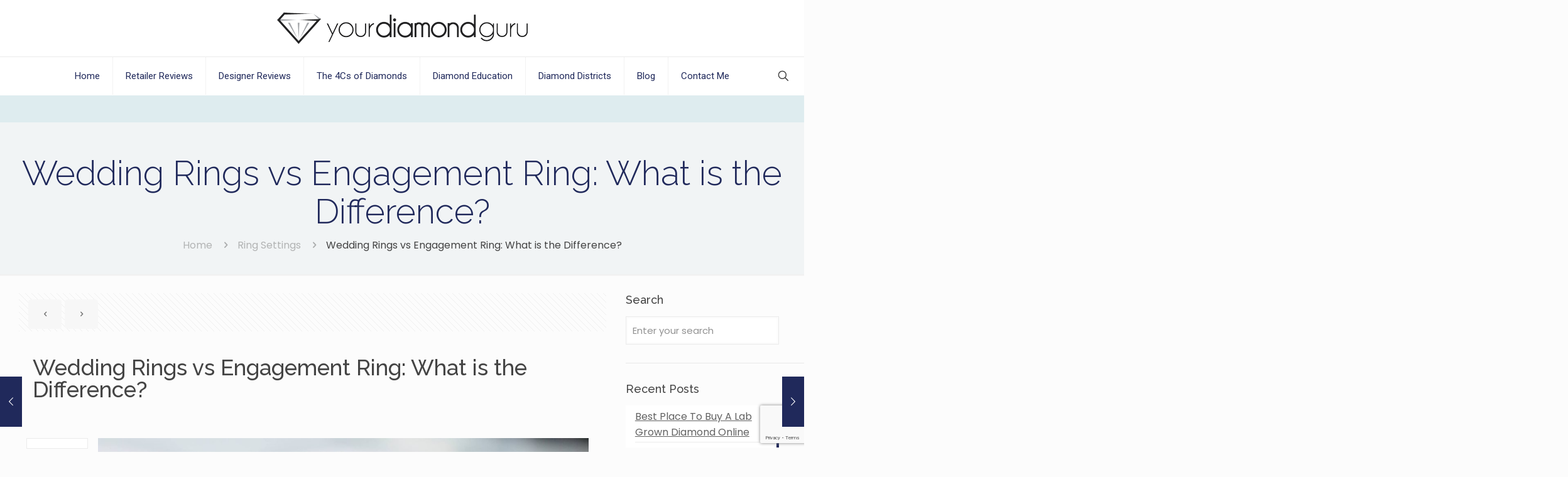

--- FILE ---
content_type: text/html; charset=UTF-8
request_url: https://yourdiamondguru.com/blog/wedding-rings-vs-engagement-ring-what-is-the-difference/
body_size: 34316
content:
<!DOCTYPE html>
<html lang="en-US" class="no-js " >

<head>

<meta charset="UTF-8" />
<meta name='robots' content='index, follow, max-image-preview:large, max-snippet:-1, max-video-preview:-1' />
<meta name="format-detection" content="telephone=no">
<meta name="viewport" content="width=device-width, initial-scale=1" />
<link rel="shortcut icon" href="https://yourdiamondguru.com/wp-content/uploads/2023/01/96favbi.png" type="image/x-icon" />
<link rel="apple-touch-icon" href="https://yourdiamondguru.com/wp-content/uploads/2023/01/96favbi.png" />
<meta name="theme-color" content="#ffffff" media="(prefers-color-scheme: light)">
<meta name="theme-color" content="#ffffff" media="(prefers-color-scheme: dark)">

	<!-- This site is optimized with the Yoast SEO plugin v26.6 - https://yoast.com/wordpress/plugins/seo/ -->
	<title>Wedding Rings vs Engagement Ring: What is the Difference?</title>
	<meta name="description" content="If you are unsure the difference between a wedding ring and an engagement ring, then this article is for you. Discover the differences right here." />
	<link rel="canonical" href="https://yourdiamondguru.com/blog/wedding-rings-vs-engagement-ring-what-is-the-difference/" />
	<meta property="og:locale" content="en_US" />
	<meta property="og:type" content="article" />
	<meta property="og:title" content="Wedding Rings vs Engagement Ring: What is the Difference?" />
	<meta property="og:description" content="If you are unsure the difference between a wedding ring and an engagement ring, then this article is for you. Discover the differences right here." />
	<meta property="og:url" content="https://yourdiamondguru.com/blog/wedding-rings-vs-engagement-ring-what-is-the-difference/" />
	<meta property="og:site_name" content="Your Diamond Guru" />
	<meta property="article:published_time" content="2019-02-22T10:58:05+00:00" />
	<meta property="article:modified_time" content="2024-04-08T09:15:21+00:00" />
	<meta property="og:image" content="https://yourdiamondguru.com/wp-content/uploads/2019/02/wedding-ring-vs-engagement-ring.jpg" />
	<meta property="og:image:width" content="1920" />
	<meta property="og:image:height" content="1279" />
	<meta property="og:image:type" content="image/jpeg" />
	<meta name="author" content="Richard Jenkins" />
	<meta name="twitter:card" content="summary_large_image" />
	<meta name="twitter:label1" content="Written by" />
	<meta name="twitter:data1" content="Richard Jenkins" />
	<meta name="twitter:label2" content="Est. reading time" />
	<meta name="twitter:data2" content="6 minutes" />
	<script type="application/ld+json" class="yoast-schema-graph">{"@context":"https://schema.org","@graph":[{"@type":["Article","BlogPosting"],"@id":"https://yourdiamondguru.com/blog/wedding-rings-vs-engagement-ring-what-is-the-difference/#article","isPartOf":{"@id":"https://yourdiamondguru.com/blog/wedding-rings-vs-engagement-ring-what-is-the-difference/"},"author":{"name":"Richard Jenkins","@id":"/#/schema/person/5318baab8e11e6cbb72209b99258dbc2"},"headline":"Wedding Rings vs Engagement Ring: What is the Difference?","datePublished":"2019-02-22T10:58:05+00:00","dateModified":"2024-04-08T09:15:21+00:00","mainEntityOfPage":{"@id":"https://yourdiamondguru.com/blog/wedding-rings-vs-engagement-ring-what-is-the-difference/"},"wordCount":969,"commentCount":0,"publisher":{"@id":"/#/schema/person/5318baab8e11e6cbb72209b99258dbc2"},"image":{"@id":"https://yourdiamondguru.com/blog/wedding-rings-vs-engagement-ring-what-is-the-difference/#primaryimage"},"thumbnailUrl":"https://yourdiamondguru.com/wp-content/uploads/2019/02/wedding-ring-vs-engagement-ring.jpg","keywords":["Engagement Rings","Wedding Bands"],"articleSection":["Ring Settings"],"inLanguage":"en-US","potentialAction":[{"@type":"CommentAction","name":"Comment","target":["https://yourdiamondguru.com/blog/wedding-rings-vs-engagement-ring-what-is-the-difference/#respond"]}]},{"@type":"WebPage","@id":"https://yourdiamondguru.com/blog/wedding-rings-vs-engagement-ring-what-is-the-difference/","url":"https://yourdiamondguru.com/blog/wedding-rings-vs-engagement-ring-what-is-the-difference/","name":"Wedding Rings vs Engagement Ring: What is the Difference?","isPartOf":{"@id":"/#website"},"primaryImageOfPage":{"@id":"https://yourdiamondguru.com/blog/wedding-rings-vs-engagement-ring-what-is-the-difference/#primaryimage"},"image":{"@id":"https://yourdiamondguru.com/blog/wedding-rings-vs-engagement-ring-what-is-the-difference/#primaryimage"},"thumbnailUrl":"https://yourdiamondguru.com/wp-content/uploads/2019/02/wedding-ring-vs-engagement-ring.jpg","datePublished":"2019-02-22T10:58:05+00:00","dateModified":"2024-04-08T09:15:21+00:00","description":"If you are unsure the difference between a wedding ring and an engagement ring, then this article is for you. Discover the differences right here.","breadcrumb":{"@id":"https://yourdiamondguru.com/blog/wedding-rings-vs-engagement-ring-what-is-the-difference/#breadcrumb"},"inLanguage":"en-US","potentialAction":[{"@type":"ReadAction","target":["https://yourdiamondguru.com/blog/wedding-rings-vs-engagement-ring-what-is-the-difference/"]}]},{"@type":"ImageObject","inLanguage":"en-US","@id":"https://yourdiamondguru.com/blog/wedding-rings-vs-engagement-ring-what-is-the-difference/#primaryimage","url":"https://yourdiamondguru.com/wp-content/uploads/2019/02/wedding-ring-vs-engagement-ring.jpg","contentUrl":"https://yourdiamondguru.com/wp-content/uploads/2019/02/wedding-ring-vs-engagement-ring.jpg","width":1920,"height":1279},{"@type":"BreadcrumbList","@id":"https://yourdiamondguru.com/blog/wedding-rings-vs-engagement-ring-what-is-the-difference/#breadcrumb","itemListElement":[{"@type":"ListItem","position":1,"name":"Home","item":"https://yourdiamondguru.com/"},{"@type":"ListItem","position":2,"name":"Wedding Rings vs Engagement Ring: What is the Difference?"}]},{"@type":"WebSite","@id":"/#website","url":"/","name":"Your Diamond Guru","description":"Diamond Reviews and Education","publisher":{"@id":"/#/schema/person/5318baab8e11e6cbb72209b99258dbc2"},"potentialAction":[{"@type":"SearchAction","target":{"@type":"EntryPoint","urlTemplate":"/?s={search_term_string}"},"query-input":{"@type":"PropertyValueSpecification","valueRequired":true,"valueName":"search_term_string"}}],"inLanguage":"en-US"},{"@type":["Person","Organization"],"@id":"/#/schema/person/5318baab8e11e6cbb72209b99258dbc2","name":"Richard Jenkins","image":{"@type":"ImageObject","inLanguage":"en-US","@id":"/#/schema/person/image/","url":"https://yourdiamondguru.com/wp-content/uploads/2020/07/Richard-Jenkins.png","contentUrl":"https://yourdiamondguru.com/wp-content/uploads/2020/07/Richard-Jenkins.png","width":260,"height":260,"caption":"Richard Jenkins"},"logo":{"@id":"/#/schema/person/image/"},"description":"Richard Jenkins, known as Your Diamond Guru, is a diamond enthusiast who became an expert after searching for an engagement ring for his fiancée. Frustrated by the lack of guidance, he studied diamonds and became the go-to person for advice on buying the best diamonds. Richard launched Your Diamond Guru to provide unbiased reviews and resources to help others make informed purchasing decisions. He emphasizes the importance of considering factors beyond size, such as cut, color, clarity, carat, certification, and light performance."}]}</script>
	<!-- / Yoast SEO plugin. -->


<link rel='dns-prefetch' href='//fonts.googleapis.com' />
<link rel="alternate" type="application/rss+xml" title="Your Diamond Guru &raquo; Feed" href="https://yourdiamondguru.com/feed/" />
<link rel="alternate" type="application/rss+xml" title="Your Diamond Guru &raquo; Comments Feed" href="https://yourdiamondguru.com/comments/feed/" />
<link rel="alternate" type="application/rss+xml" title="Your Diamond Guru &raquo; Wedding Rings vs Engagement Ring: What is the Difference? Comments Feed" href="https://yourdiamondguru.com/blog/wedding-rings-vs-engagement-ring-what-is-the-difference/feed/" />
<link rel="alternate" title="oEmbed (JSON)" type="application/json+oembed" href="https://yourdiamondguru.com/wp-json/oembed/1.0/embed?url=https%3A%2F%2Fyourdiamondguru.com%2Fblog%2Fwedding-rings-vs-engagement-ring-what-is-the-difference%2F" />
<link rel="alternate" title="oEmbed (XML)" type="text/xml+oembed" href="https://yourdiamondguru.com/wp-json/oembed/1.0/embed?url=https%3A%2F%2Fyourdiamondguru.com%2Fblog%2Fwedding-rings-vs-engagement-ring-what-is-the-difference%2F&#038;format=xml" />
<style id='wp-img-auto-sizes-contain-inline-css' type='text/css'>
img:is([sizes=auto i],[sizes^="auto," i]){contain-intrinsic-size:3000px 1500px}
/*# sourceURL=wp-img-auto-sizes-contain-inline-css */
</style>
<style id='wp-emoji-styles-inline-css' type='text/css'>

	img.wp-smiley, img.emoji {
		display: inline !important;
		border: none !important;
		box-shadow: none !important;
		height: 1em !important;
		width: 1em !important;
		margin: 0 0.07em !important;
		vertical-align: -0.1em !important;
		background: none !important;
		padding: 0 !important;
	}
/*# sourceURL=wp-emoji-styles-inline-css */
</style>
<style id='wp-block-library-inline-css' type='text/css'>
:root{--wp-block-synced-color:#7a00df;--wp-block-synced-color--rgb:122,0,223;--wp-bound-block-color:var(--wp-block-synced-color);--wp-editor-canvas-background:#ddd;--wp-admin-theme-color:#007cba;--wp-admin-theme-color--rgb:0,124,186;--wp-admin-theme-color-darker-10:#006ba1;--wp-admin-theme-color-darker-10--rgb:0,107,160.5;--wp-admin-theme-color-darker-20:#005a87;--wp-admin-theme-color-darker-20--rgb:0,90,135;--wp-admin-border-width-focus:2px}@media (min-resolution:192dpi){:root{--wp-admin-border-width-focus:1.5px}}.wp-element-button{cursor:pointer}:root .has-very-light-gray-background-color{background-color:#eee}:root .has-very-dark-gray-background-color{background-color:#313131}:root .has-very-light-gray-color{color:#eee}:root .has-very-dark-gray-color{color:#313131}:root .has-vivid-green-cyan-to-vivid-cyan-blue-gradient-background{background:linear-gradient(135deg,#00d084,#0693e3)}:root .has-purple-crush-gradient-background{background:linear-gradient(135deg,#34e2e4,#4721fb 50%,#ab1dfe)}:root .has-hazy-dawn-gradient-background{background:linear-gradient(135deg,#faaca8,#dad0ec)}:root .has-subdued-olive-gradient-background{background:linear-gradient(135deg,#fafae1,#67a671)}:root .has-atomic-cream-gradient-background{background:linear-gradient(135deg,#fdd79a,#004a59)}:root .has-nightshade-gradient-background{background:linear-gradient(135deg,#330968,#31cdcf)}:root .has-midnight-gradient-background{background:linear-gradient(135deg,#020381,#2874fc)}:root{--wp--preset--font-size--normal:16px;--wp--preset--font-size--huge:42px}.has-regular-font-size{font-size:1em}.has-larger-font-size{font-size:2.625em}.has-normal-font-size{font-size:var(--wp--preset--font-size--normal)}.has-huge-font-size{font-size:var(--wp--preset--font-size--huge)}.has-text-align-center{text-align:center}.has-text-align-left{text-align:left}.has-text-align-right{text-align:right}.has-fit-text{white-space:nowrap!important}#end-resizable-editor-section{display:none}.aligncenter{clear:both}.items-justified-left{justify-content:flex-start}.items-justified-center{justify-content:center}.items-justified-right{justify-content:flex-end}.items-justified-space-between{justify-content:space-between}.screen-reader-text{border:0;clip-path:inset(50%);height:1px;margin:-1px;overflow:hidden;padding:0;position:absolute;width:1px;word-wrap:normal!important}.screen-reader-text:focus{background-color:#ddd;clip-path:none;color:#444;display:block;font-size:1em;height:auto;left:5px;line-height:normal;padding:15px 23px 14px;text-decoration:none;top:5px;width:auto;z-index:100000}html :where(.has-border-color){border-style:solid}html :where([style*=border-top-color]){border-top-style:solid}html :where([style*=border-right-color]){border-right-style:solid}html :where([style*=border-bottom-color]){border-bottom-style:solid}html :where([style*=border-left-color]){border-left-style:solid}html :where([style*=border-width]){border-style:solid}html :where([style*=border-top-width]){border-top-style:solid}html :where([style*=border-right-width]){border-right-style:solid}html :where([style*=border-bottom-width]){border-bottom-style:solid}html :where([style*=border-left-width]){border-left-style:solid}html :where(img[class*=wp-image-]){height:auto;max-width:100%}:where(figure){margin:0 0 1em}html :where(.is-position-sticky){--wp-admin--admin-bar--position-offset:var(--wp-admin--admin-bar--height,0px)}@media screen and (max-width:600px){html :where(.is-position-sticky){--wp-admin--admin-bar--position-offset:0px}}

/*# sourceURL=wp-block-library-inline-css */
</style><style id='global-styles-inline-css' type='text/css'>
:root{--wp--preset--aspect-ratio--square: 1;--wp--preset--aspect-ratio--4-3: 4/3;--wp--preset--aspect-ratio--3-4: 3/4;--wp--preset--aspect-ratio--3-2: 3/2;--wp--preset--aspect-ratio--2-3: 2/3;--wp--preset--aspect-ratio--16-9: 16/9;--wp--preset--aspect-ratio--9-16: 9/16;--wp--preset--color--black: #000000;--wp--preset--color--cyan-bluish-gray: #abb8c3;--wp--preset--color--white: #ffffff;--wp--preset--color--pale-pink: #f78da7;--wp--preset--color--vivid-red: #cf2e2e;--wp--preset--color--luminous-vivid-orange: #ff6900;--wp--preset--color--luminous-vivid-amber: #fcb900;--wp--preset--color--light-green-cyan: #7bdcb5;--wp--preset--color--vivid-green-cyan: #00d084;--wp--preset--color--pale-cyan-blue: #8ed1fc;--wp--preset--color--vivid-cyan-blue: #0693e3;--wp--preset--color--vivid-purple: #9b51e0;--wp--preset--gradient--vivid-cyan-blue-to-vivid-purple: linear-gradient(135deg,rgb(6,147,227) 0%,rgb(155,81,224) 100%);--wp--preset--gradient--light-green-cyan-to-vivid-green-cyan: linear-gradient(135deg,rgb(122,220,180) 0%,rgb(0,208,130) 100%);--wp--preset--gradient--luminous-vivid-amber-to-luminous-vivid-orange: linear-gradient(135deg,rgb(252,185,0) 0%,rgb(255,105,0) 100%);--wp--preset--gradient--luminous-vivid-orange-to-vivid-red: linear-gradient(135deg,rgb(255,105,0) 0%,rgb(207,46,46) 100%);--wp--preset--gradient--very-light-gray-to-cyan-bluish-gray: linear-gradient(135deg,rgb(238,238,238) 0%,rgb(169,184,195) 100%);--wp--preset--gradient--cool-to-warm-spectrum: linear-gradient(135deg,rgb(74,234,220) 0%,rgb(151,120,209) 20%,rgb(207,42,186) 40%,rgb(238,44,130) 60%,rgb(251,105,98) 80%,rgb(254,248,76) 100%);--wp--preset--gradient--blush-light-purple: linear-gradient(135deg,rgb(255,206,236) 0%,rgb(152,150,240) 100%);--wp--preset--gradient--blush-bordeaux: linear-gradient(135deg,rgb(254,205,165) 0%,rgb(254,45,45) 50%,rgb(107,0,62) 100%);--wp--preset--gradient--luminous-dusk: linear-gradient(135deg,rgb(255,203,112) 0%,rgb(199,81,192) 50%,rgb(65,88,208) 100%);--wp--preset--gradient--pale-ocean: linear-gradient(135deg,rgb(255,245,203) 0%,rgb(182,227,212) 50%,rgb(51,167,181) 100%);--wp--preset--gradient--electric-grass: linear-gradient(135deg,rgb(202,248,128) 0%,rgb(113,206,126) 100%);--wp--preset--gradient--midnight: linear-gradient(135deg,rgb(2,3,129) 0%,rgb(40,116,252) 100%);--wp--preset--font-size--small: 13px;--wp--preset--font-size--medium: 20px;--wp--preset--font-size--large: 36px;--wp--preset--font-size--x-large: 42px;--wp--preset--spacing--20: 0.44rem;--wp--preset--spacing--30: 0.67rem;--wp--preset--spacing--40: 1rem;--wp--preset--spacing--50: 1.5rem;--wp--preset--spacing--60: 2.25rem;--wp--preset--spacing--70: 3.38rem;--wp--preset--spacing--80: 5.06rem;--wp--preset--shadow--natural: 6px 6px 9px rgba(0, 0, 0, 0.2);--wp--preset--shadow--deep: 12px 12px 50px rgba(0, 0, 0, 0.4);--wp--preset--shadow--sharp: 6px 6px 0px rgba(0, 0, 0, 0.2);--wp--preset--shadow--outlined: 6px 6px 0px -3px rgb(255, 255, 255), 6px 6px rgb(0, 0, 0);--wp--preset--shadow--crisp: 6px 6px 0px rgb(0, 0, 0);}:where(.is-layout-flex){gap: 0.5em;}:where(.is-layout-grid){gap: 0.5em;}body .is-layout-flex{display: flex;}.is-layout-flex{flex-wrap: wrap;align-items: center;}.is-layout-flex > :is(*, div){margin: 0;}body .is-layout-grid{display: grid;}.is-layout-grid > :is(*, div){margin: 0;}:where(.wp-block-columns.is-layout-flex){gap: 2em;}:where(.wp-block-columns.is-layout-grid){gap: 2em;}:where(.wp-block-post-template.is-layout-flex){gap: 1.25em;}:where(.wp-block-post-template.is-layout-grid){gap: 1.25em;}.has-black-color{color: var(--wp--preset--color--black) !important;}.has-cyan-bluish-gray-color{color: var(--wp--preset--color--cyan-bluish-gray) !important;}.has-white-color{color: var(--wp--preset--color--white) !important;}.has-pale-pink-color{color: var(--wp--preset--color--pale-pink) !important;}.has-vivid-red-color{color: var(--wp--preset--color--vivid-red) !important;}.has-luminous-vivid-orange-color{color: var(--wp--preset--color--luminous-vivid-orange) !important;}.has-luminous-vivid-amber-color{color: var(--wp--preset--color--luminous-vivid-amber) !important;}.has-light-green-cyan-color{color: var(--wp--preset--color--light-green-cyan) !important;}.has-vivid-green-cyan-color{color: var(--wp--preset--color--vivid-green-cyan) !important;}.has-pale-cyan-blue-color{color: var(--wp--preset--color--pale-cyan-blue) !important;}.has-vivid-cyan-blue-color{color: var(--wp--preset--color--vivid-cyan-blue) !important;}.has-vivid-purple-color{color: var(--wp--preset--color--vivid-purple) !important;}.has-black-background-color{background-color: var(--wp--preset--color--black) !important;}.has-cyan-bluish-gray-background-color{background-color: var(--wp--preset--color--cyan-bluish-gray) !important;}.has-white-background-color{background-color: var(--wp--preset--color--white) !important;}.has-pale-pink-background-color{background-color: var(--wp--preset--color--pale-pink) !important;}.has-vivid-red-background-color{background-color: var(--wp--preset--color--vivid-red) !important;}.has-luminous-vivid-orange-background-color{background-color: var(--wp--preset--color--luminous-vivid-orange) !important;}.has-luminous-vivid-amber-background-color{background-color: var(--wp--preset--color--luminous-vivid-amber) !important;}.has-light-green-cyan-background-color{background-color: var(--wp--preset--color--light-green-cyan) !important;}.has-vivid-green-cyan-background-color{background-color: var(--wp--preset--color--vivid-green-cyan) !important;}.has-pale-cyan-blue-background-color{background-color: var(--wp--preset--color--pale-cyan-blue) !important;}.has-vivid-cyan-blue-background-color{background-color: var(--wp--preset--color--vivid-cyan-blue) !important;}.has-vivid-purple-background-color{background-color: var(--wp--preset--color--vivid-purple) !important;}.has-black-border-color{border-color: var(--wp--preset--color--black) !important;}.has-cyan-bluish-gray-border-color{border-color: var(--wp--preset--color--cyan-bluish-gray) !important;}.has-white-border-color{border-color: var(--wp--preset--color--white) !important;}.has-pale-pink-border-color{border-color: var(--wp--preset--color--pale-pink) !important;}.has-vivid-red-border-color{border-color: var(--wp--preset--color--vivid-red) !important;}.has-luminous-vivid-orange-border-color{border-color: var(--wp--preset--color--luminous-vivid-orange) !important;}.has-luminous-vivid-amber-border-color{border-color: var(--wp--preset--color--luminous-vivid-amber) !important;}.has-light-green-cyan-border-color{border-color: var(--wp--preset--color--light-green-cyan) !important;}.has-vivid-green-cyan-border-color{border-color: var(--wp--preset--color--vivid-green-cyan) !important;}.has-pale-cyan-blue-border-color{border-color: var(--wp--preset--color--pale-cyan-blue) !important;}.has-vivid-cyan-blue-border-color{border-color: var(--wp--preset--color--vivid-cyan-blue) !important;}.has-vivid-purple-border-color{border-color: var(--wp--preset--color--vivid-purple) !important;}.has-vivid-cyan-blue-to-vivid-purple-gradient-background{background: var(--wp--preset--gradient--vivid-cyan-blue-to-vivid-purple) !important;}.has-light-green-cyan-to-vivid-green-cyan-gradient-background{background: var(--wp--preset--gradient--light-green-cyan-to-vivid-green-cyan) !important;}.has-luminous-vivid-amber-to-luminous-vivid-orange-gradient-background{background: var(--wp--preset--gradient--luminous-vivid-amber-to-luminous-vivid-orange) !important;}.has-luminous-vivid-orange-to-vivid-red-gradient-background{background: var(--wp--preset--gradient--luminous-vivid-orange-to-vivid-red) !important;}.has-very-light-gray-to-cyan-bluish-gray-gradient-background{background: var(--wp--preset--gradient--very-light-gray-to-cyan-bluish-gray) !important;}.has-cool-to-warm-spectrum-gradient-background{background: var(--wp--preset--gradient--cool-to-warm-spectrum) !important;}.has-blush-light-purple-gradient-background{background: var(--wp--preset--gradient--blush-light-purple) !important;}.has-blush-bordeaux-gradient-background{background: var(--wp--preset--gradient--blush-bordeaux) !important;}.has-luminous-dusk-gradient-background{background: var(--wp--preset--gradient--luminous-dusk) !important;}.has-pale-ocean-gradient-background{background: var(--wp--preset--gradient--pale-ocean) !important;}.has-electric-grass-gradient-background{background: var(--wp--preset--gradient--electric-grass) !important;}.has-midnight-gradient-background{background: var(--wp--preset--gradient--midnight) !important;}.has-small-font-size{font-size: var(--wp--preset--font-size--small) !important;}.has-medium-font-size{font-size: var(--wp--preset--font-size--medium) !important;}.has-large-font-size{font-size: var(--wp--preset--font-size--large) !important;}.has-x-large-font-size{font-size: var(--wp--preset--font-size--x-large) !important;}
/*# sourceURL=global-styles-inline-css */
</style>

<style id='classic-theme-styles-inline-css' type='text/css'>
/*! This file is auto-generated */
.wp-block-button__link{color:#fff;background-color:#32373c;border-radius:9999px;box-shadow:none;text-decoration:none;padding:calc(.667em + 2px) calc(1.333em + 2px);font-size:1.125em}.wp-block-file__button{background:#32373c;color:#fff;text-decoration:none}
/*# sourceURL=/wp-includes/css/classic-themes.min.css */
</style>
<link rel='stylesheet' id='contact-form-7-css' href='https://yourdiamondguru.com/wp-content/plugins/contact-form-7/includes/css/styles.css' type='text/css' media='all' />
<link rel='stylesheet' id='tp_twitter_plugin_css-css' href='https://yourdiamondguru.com/wp-content/plugins/recent-tweets-widget/tp_twitter_plugin.css' type='text/css' media='screen' />
<link rel='stylesheet' id='mfn-be-css' href='https://yourdiamondguru.com/wp-content/themes/betheme/css/be.css' type='text/css' media='all' />
<link rel='stylesheet' id='mfn-animations-css' href='https://yourdiamondguru.com/wp-content/themes/betheme/assets/animations/animations.min.css' type='text/css' media='all' />
<link rel='stylesheet' id='mfn-font-awesome-css' href='https://yourdiamondguru.com/wp-content/themes/betheme/fonts/fontawesome/fontawesome.css' type='text/css' media='all' />
<link rel='stylesheet' id='mfn-jplayer-css' href='https://yourdiamondguru.com/wp-content/themes/betheme/assets/jplayer/css/jplayer.blue.monday.min.css' type='text/css' media='all' />
<link rel='stylesheet' id='mfn-responsive-css' href='https://yourdiamondguru.com/wp-content/themes/betheme/css/responsive.css' type='text/css' media='all' />
<link rel='stylesheet' id='mfn-fonts-css' href='https://fonts.googleapis.com/css?family=Poppins%3A1%2C100%2C300%2C400%2C400italic%2C500%2C700%7CRoboto%3A1%2C100%2C300%2C400%2C400italic%2C500%2C700%7CRaleway%3A1%2C100%2C300%2C400%2C400italic%2C500%2C700&#038;display=swap' type='text/css' media='all' />
<link rel='stylesheet' id='fancybox-css' href='https://yourdiamondguru.com/wp-content/plugins/easy-fancybox/fancybox/1.5.4/jquery.fancybox.min.css' type='text/css' media='screen' />
<style id='fancybox-inline-css' type='text/css'>
#fancybox-outer{background:#ffffff}#fancybox-content{background:#ffffff;border-color:#ffffff;color:#000000;}#fancybox-title,#fancybox-title-float-main{color:#fff}
/*# sourceURL=fancybox-inline-css */
</style>
<link rel='stylesheet' id='fontawesome-css' href='https://yourdiamondguru.com/wp-content/plugins/wp-review-pro/public/css/font-awesome.min.css' type='text/css' media='all' />
<link rel='stylesheet' id='wp_review-style-css' href='https://yourdiamondguru.com/wp-content/plugins/wp-review-pro/public/css/wp-review.css' type='text/css' media='all' />
<style id='mfn-dynamic-inline-css' type='text/css'>
html{background-color:#FCFCFC}#Wrapper,#Content,.mfn-popup .mfn-popup-content,.mfn-off-canvas-sidebar .mfn-off-canvas-content-wrapper,.mfn-cart-holder,.mfn-header-login,#Top_bar .search_wrapper,#Top_bar .top_bar_right .mfn-live-search-box,.column_livesearch .mfn-live-search-wrapper,.column_livesearch .mfn-live-search-box{background-color:#FCFCFC}.layout-boxed.mfn-bebuilder-header.mfn-ui #Wrapper .mfn-only-sample-content{background-color:#FCFCFC}body:not(.template-slider) #Header{min-height:250px}body.header-below:not(.template-slider) #Header{padding-top:250px}#Footer .widgets_wrapper{padding:10px 0}.elementor-page.elementor-default #Content .the_content .section_wrapper{max-width:100%}.elementor-page.elementor-default #Content .section.the_content{width:100%}.elementor-page.elementor-default #Content .section_wrapper .the_content_wrapper{margin-left:0;margin-right:0;width:100%}body,span.date_label,.timeline_items li h3 span,input[type="date"],input[type="text"],input[type="password"],input[type="tel"],input[type="email"],input[type="url"],textarea,select,.offer_li .title h3,.mfn-menu-item-megamenu{font-family:"Poppins",-apple-system,BlinkMacSystemFont,"Segoe UI",Roboto,Oxygen-Sans,Ubuntu,Cantarell,"Helvetica Neue",sans-serif}.lead,.big{font-family:"Poppins",-apple-system,BlinkMacSystemFont,"Segoe UI",Roboto,Oxygen-Sans,Ubuntu,Cantarell,"Helvetica Neue",sans-serif}#menu > ul > li > a,#overlay-menu ul li a{font-family:"Roboto",-apple-system,BlinkMacSystemFont,"Segoe UI",Roboto,Oxygen-Sans,Ubuntu,Cantarell,"Helvetica Neue",sans-serif}#Subheader .title{font-family:"Raleway",-apple-system,BlinkMacSystemFont,"Segoe UI",Roboto,Oxygen-Sans,Ubuntu,Cantarell,"Helvetica Neue",sans-serif}h1,h2,h3,h4,.text-logo #logo{font-family:"Raleway",-apple-system,BlinkMacSystemFont,"Segoe UI",Roboto,Oxygen-Sans,Ubuntu,Cantarell,"Helvetica Neue",sans-serif}h5,h6{font-family:"Raleway",-apple-system,BlinkMacSystemFont,"Segoe UI",Roboto,Oxygen-Sans,Ubuntu,Cantarell,"Helvetica Neue",sans-serif}blockquote{font-family:"Raleway",-apple-system,BlinkMacSystemFont,"Segoe UI",Roboto,Oxygen-Sans,Ubuntu,Cantarell,"Helvetica Neue",sans-serif}.chart_box .chart .num,.counter .desc_wrapper .number-wrapper,.how_it_works .image .number,.pricing-box .plan-header .price,.quick_fact .number-wrapper,.woocommerce .product div.entry-summary .price{font-family:"Arial",-apple-system,BlinkMacSystemFont,"Segoe UI",Roboto,Oxygen-Sans,Ubuntu,Cantarell,"Helvetica Neue",sans-serif}body,.mfn-menu-item-megamenu{font-size:13px;line-height:30px;font-weight:400;letter-spacing:0px}.lead,.big{font-size:16px;line-height:28px;font-weight:400;letter-spacing:0px}#menu > ul > li > a,#overlay-menu ul li a{font-size:15px;font-weight:400;letter-spacing:0px}#overlay-menu ul li a{line-height:22.5px}#Subheader .title{font-size:25px;line-height:25px;font-weight:400;letter-spacing:0px}h1,.text-logo #logo{font-size:25px;line-height:25px;font-weight:500;letter-spacing:0px}h2{font-size:40px;line-height:40px;font-weight:500;letter-spacing:0px}h3,.woocommerce ul.products li.product h3,.woocommerce #customer_login h2{font-size:30px;line-height:30px;font-weight:500;letter-spacing:0px}h4,.woocommerce .woocommerce-order-details__title,.woocommerce .wc-bacs-bank-details-heading,.woocommerce .woocommerce-customer-details h2{font-size:21px;line-height:25px;font-weight:300;letter-spacing:0px}h5{font-size:15px;line-height:19px;font-weight:700;letter-spacing:0px}h6{font-size:13px;line-height:19px;font-weight:400;letter-spacing:0px}#Intro .intro-title{font-size:70px;line-height:70px;font-weight:400;letter-spacing:0px}@media only screen and (min-width:768px) and (max-width:959px){body,.mfn-menu-item-megamenu{font-size:13px;line-height:30px;font-weight:400;letter-spacing:0px}.lead,.big{font-size:16px;line-height:28px;font-weight:400;letter-spacing:0px}#menu > ul > li > a,#overlay-menu ul li a{font-size:15px;font-weight:400;letter-spacing:0px}#overlay-menu ul li a{line-height:22.5px}#Subheader .title{font-size:25px;line-height:25px;font-weight:400;letter-spacing:0px}h1,.text-logo #logo{font-size:25px;line-height:25px;font-weight:500;letter-spacing:0px}h2{font-size:40px;line-height:40px;font-weight:500;letter-spacing:0px}h3,.woocommerce ul.products li.product h3,.woocommerce #customer_login h2{font-size:30px;line-height:30px;font-weight:500;letter-spacing:0px}h4,.woocommerce .woocommerce-order-details__title,.woocommerce .wc-bacs-bank-details-heading,.woocommerce .woocommerce-customer-details h2{font-size:21px;line-height:25px;font-weight:300;letter-spacing:0px}h5{font-size:15px;line-height:19px;font-weight:700;letter-spacing:0px}h6{font-size:13px;line-height:19px;font-weight:400;letter-spacing:0px}#Intro .intro-title{font-size:70px;line-height:70px;font-weight:400;letter-spacing:0px}blockquote{font-size:15px}.chart_box .chart .num{font-size:45px;line-height:45px}.counter .desc_wrapper .number-wrapper{font-size:45px;line-height:45px}.counter .desc_wrapper .title{font-size:14px;line-height:18px}.faq .question .title{font-size:14px}.fancy_heading .title{font-size:38px;line-height:38px}.offer .offer_li .desc_wrapper .title h3{font-size:32px;line-height:32px}.offer_thumb_ul li.offer_thumb_li .desc_wrapper .title h3{font-size:32px;line-height:32px}.pricing-box .plan-header h2{font-size:27px;line-height:27px}.pricing-box .plan-header .price > span{font-size:40px;line-height:40px}.pricing-box .plan-header .price sup.currency{font-size:18px;line-height:18px}.pricing-box .plan-header .price sup.period{font-size:14px;line-height:14px}.quick_fact .number-wrapper{font-size:80px;line-height:80px}.trailer_box .desc h2{font-size:27px;line-height:27px}.widget > h3{font-size:17px;line-height:20px}}@media only screen and (min-width:480px) and (max-width:767px){body,.mfn-menu-item-megamenu{font-size:13px;line-height:30px;font-weight:400;letter-spacing:0px}.lead,.big{font-size:16px;line-height:28px;font-weight:400;letter-spacing:0px}#menu > ul > li > a,#overlay-menu ul li a{font-size:15px;font-weight:400;letter-spacing:0px}#overlay-menu ul li a{line-height:22.5px}#Subheader .title{font-size:25px;line-height:25px;font-weight:400;letter-spacing:0px}h1,.text-logo #logo{font-size:25px;line-height:25px;font-weight:500;letter-spacing:0px}h2{font-size:40px;line-height:40px;font-weight:500;letter-spacing:0px}h3,.woocommerce ul.products li.product h3,.woocommerce #customer_login h2{font-size:30px;line-height:30px;font-weight:500;letter-spacing:0px}h4,.woocommerce .woocommerce-order-details__title,.woocommerce .wc-bacs-bank-details-heading,.woocommerce .woocommerce-customer-details h2{font-size:21px;line-height:25px;font-weight:300;letter-spacing:0px}h5{font-size:15px;line-height:19px;font-weight:700;letter-spacing:0px}h6{font-size:13px;line-height:19px;font-weight:400;letter-spacing:0px}#Intro .intro-title{font-size:70px;line-height:70px;font-weight:400;letter-spacing:0px}blockquote{font-size:14px}.chart_box .chart .num{font-size:40px;line-height:40px}.counter .desc_wrapper .number-wrapper{font-size:40px;line-height:40px}.counter .desc_wrapper .title{font-size:13px;line-height:16px}.faq .question .title{font-size:13px}.fancy_heading .title{font-size:34px;line-height:34px}.offer .offer_li .desc_wrapper .title h3{font-size:28px;line-height:28px}.offer_thumb_ul li.offer_thumb_li .desc_wrapper .title h3{font-size:28px;line-height:28px}.pricing-box .plan-header h2{font-size:24px;line-height:24px}.pricing-box .plan-header .price > span{font-size:34px;line-height:34px}.pricing-box .plan-header .price sup.currency{font-size:16px;line-height:16px}.pricing-box .plan-header .price sup.period{font-size:13px;line-height:13px}.quick_fact .number-wrapper{font-size:70px;line-height:70px}.trailer_box .desc h2{font-size:24px;line-height:24px}.widget > h3{font-size:16px;line-height:19px}}@media only screen and (max-width:479px){body,.mfn-menu-item-megamenu{font-size:13px;line-height:30px;font-weight:400;letter-spacing:0px}.lead,.big{font-size:16px;line-height:28px;font-weight:400;letter-spacing:0px}#menu > ul > li > a,#overlay-menu ul li a{font-size:15px;font-weight:400;letter-spacing:0px}#overlay-menu ul li a{line-height:22.5px}#Subheader .title{font-size:25px;line-height:25px;font-weight:400;letter-spacing:0px}h1,.text-logo #logo{font-size:25px;line-height:25px;font-weight:500;letter-spacing:0px}h2{font-size:40px;line-height:40px;font-weight:500;letter-spacing:0px}h3,.woocommerce ul.products li.product h3,.woocommerce #customer_login h2{font-size:30px;line-height:30px;font-weight:500;letter-spacing:0px}h4,.woocommerce .woocommerce-order-details__title,.woocommerce .wc-bacs-bank-details-heading,.woocommerce .woocommerce-customer-details h2{font-size:21px;line-height:25px;font-weight:300;letter-spacing:0px}h5{font-size:15px;line-height:19px;font-weight:700;letter-spacing:0px}h6{font-size:13px;line-height:19px;font-weight:400;letter-spacing:0px}#Intro .intro-title{font-size:70px;line-height:70px;font-weight:400;letter-spacing:0px}blockquote{font-size:13px}.chart_box .chart .num{font-size:35px;line-height:35px}.counter .desc_wrapper .number-wrapper{font-size:35px;line-height:35px}.counter .desc_wrapper .title{font-size:13px;line-height:26px}.faq .question .title{font-size:13px}.fancy_heading .title{font-size:30px;line-height:30px}.offer .offer_li .desc_wrapper .title h3{font-size:26px;line-height:26px}.offer_thumb_ul li.offer_thumb_li .desc_wrapper .title h3{font-size:26px;line-height:26px}.pricing-box .plan-header h2{font-size:21px;line-height:21px}.pricing-box .plan-header .price > span{font-size:32px;line-height:32px}.pricing-box .plan-header .price sup.currency{font-size:14px;line-height:14px}.pricing-box .plan-header .price sup.period{font-size:13px;line-height:13px}.quick_fact .number-wrapper{font-size:60px;line-height:60px}.trailer_box .desc h2{font-size:21px;line-height:21px}.widget > h3{font-size:15px;line-height:18px}}.with_aside .sidebar.columns{width:23%}.with_aside .sections_group{width:77%}.aside_both .sidebar.columns{width:18%}.aside_both .sidebar.sidebar-1{margin-left:-82%}.aside_both .sections_group{width:64%;margin-left:18%}@media only screen and (min-width:1240px){#Wrapper,.with_aside .content_wrapper{max-width:1240px}body.layout-boxed.mfn-header-scrolled .mfn-header-tmpl.mfn-sticky-layout-width{max-width:1240px;left:0;right:0;margin-left:auto;margin-right:auto}body.layout-boxed:not(.mfn-header-scrolled) .mfn-header-tmpl.mfn-header-layout-width,body.layout-boxed .mfn-header-tmpl.mfn-header-layout-width:not(.mfn-hasSticky){max-width:1240px;left:0;right:0;margin-left:auto;margin-right:auto}body.layout-boxed.mfn-bebuilder-header.mfn-ui .mfn-only-sample-content{max-width:1240px;margin-left:auto;margin-right:auto}.section_wrapper,.container{max-width:1220px}.layout-boxed.header-boxed #Top_bar.is-sticky{max-width:1240px}}@media only screen and (max-width:767px){#Wrapper{max-width:calc(100% - 67px)}.content_wrapper .section_wrapper,.container,.four.columns .widget-area{max-width:770px !important;padding-left:33px;padding-right:33px}}body{--mfn-button-font-family:inherit;--mfn-button-font-size:13px;--mfn-button-font-weight:400;--mfn-button-font-style:inherit;--mfn-button-letter-spacing:0px;--mfn-button-padding:16px 20px 16px 20px;--mfn-button-border-width:0px;--mfn-button-border-radius:5px;--mfn-button-gap:10px;--mfn-button-transition:0.2s;--mfn-button-color:#747474;--mfn-button-color-hover:#747474;--mfn-button-bg:#f7f7f7;--mfn-button-bg-hover:#eaeaea;--mfn-button-border-color:transparent;--mfn-button-border-color-hover:transparent;--mfn-button-icon-color:#747474;--mfn-button-icon-color-hover:#747474;--mfn-button-box-shadow:unset;--mfn-button-theme-color:#ffffff;--mfn-button-theme-color-hover:#ffffff;--mfn-button-theme-bg:#20295b;--mfn-button-theme-bg-hover:#131c4e;--mfn-button-theme-border-color:transparent;--mfn-button-theme-border-color-hover:transparent;--mfn-button-theme-icon-color:#ffffff;--mfn-button-theme-icon-color-hover:#ffffff;--mfn-button-theme-box-shadow:unset;--mfn-button-shop-color:#ffffff;--mfn-button-shop-color-hover:#ffffff;--mfn-button-shop-bg:#20295b;--mfn-button-shop-bg-hover:#131c4e;--mfn-button-shop-border-color:transparent;--mfn-button-shop-border-color-hover:transparent;--mfn-button-shop-icon-color:#626262;--mfn-button-shop-icon-color-hover:#626262;--mfn-button-shop-box-shadow:unset;--mfn-button-action-color:#747474;--mfn-button-action-color-hover:#747474;--mfn-button-action-bg:#f7f7f7;--mfn-button-action-bg-hover:#eaeaea;--mfn-button-action-border-color:transparent;--mfn-button-action-border-color-hover:transparent;--mfn-button-action-icon-color:#747474;--mfn-button-action-icon-color-hover:#747474;--mfn-button-action-box-shadow:unset}@media only screen and (max-width:959px){body{}}@media only screen and (max-width:768px){body{}}.mfn-cookies{--mfn-gdpr2-container-text-color:#626262;--mfn-gdpr2-container-strong-color:#07070a;--mfn-gdpr2-container-bg:#ffffff;--mfn-gdpr2-container-overlay:rgba(25,37,48,0.6);--mfn-gdpr2-details-box-bg:#fbfbfb;--mfn-gdpr2-details-switch-bg:#00032a;--mfn-gdpr2-details-switch-bg-active:#5acb65;--mfn-gdpr2-tabs-text-color:#07070a;--mfn-gdpr2-tabs-text-color-active:#0089f7;--mfn-gdpr2-tabs-border:rgba(8,8,14,0.1);--mfn-gdpr2-buttons-box-bg:#fbfbfb}#Top_bar #logo,.header-fixed #Top_bar #logo,.header-plain #Top_bar #logo,.header-transparent #Top_bar #logo{height:60px;line-height:60px;padding:15px 0}.logo-overflow #Top_bar:not(.is-sticky) .logo{height:90px}#Top_bar .menu > li > a{padding:15px 0}.menu-highlight:not(.header-creative) #Top_bar .menu > li > a{margin:20px 0}.header-plain:not(.menu-highlight) #Top_bar .menu > li > a span:not(.description){line-height:90px}.header-fixed #Top_bar .menu > li > a{padding:30px 0}@media only screen and (max-width:767px){.mobile-header-mini #Top_bar #logo{height:50px!important;line-height:50px!important;margin:5px 0}}#Top_bar #logo img.svg{width:100px}.image_frame,.wp-caption{border-width:0px}.alert{border-radius:0px}#Top_bar .top_bar_right .top-bar-right-input input{width:200px}.mfn-live-search-box .mfn-live-search-list{max-height:300px}#Side_slide{right:-250px;width:250px}#Side_slide.left{left:-250px}.blog-teaser li .desc-wrapper .desc{background-position-y:-1px}.mfn-free-delivery-info{--mfn-free-delivery-bar:#20295b;--mfn-free-delivery-bg:rgba(0,0,0,0.1);--mfn-free-delivery-achieved:#20295b}#back_to_top i{color:#65666C}@media only screen and ( max-width:767px ){}@media only screen and (min-width:1240px){body:not(.header-simple) #Top_bar #menu{display:block!important}.tr-menu #Top_bar #menu{background:none!important}#Top_bar .menu > li > ul.mfn-megamenu > li{float:left}#Top_bar .menu > li > ul.mfn-megamenu > li.mfn-megamenu-cols-1{width:100%}#Top_bar .menu > li > ul.mfn-megamenu > li.mfn-megamenu-cols-2{width:50%}#Top_bar .menu > li > ul.mfn-megamenu > li.mfn-megamenu-cols-3{width:33.33%}#Top_bar .menu > li > ul.mfn-megamenu > li.mfn-megamenu-cols-4{width:25%}#Top_bar .menu > li > ul.mfn-megamenu > li.mfn-megamenu-cols-5{width:20%}#Top_bar .menu > li > ul.mfn-megamenu > li.mfn-megamenu-cols-6{width:16.66%}#Top_bar .menu > li > ul.mfn-megamenu > li > ul{display:block!important;position:inherit;left:auto;top:auto;border-width:0 1px 0 0}#Top_bar .menu > li > ul.mfn-megamenu > li:last-child > ul{border:0}#Top_bar .menu > li > ul.mfn-megamenu > li > ul li{width:auto}#Top_bar .menu > li > ul.mfn-megamenu a.mfn-megamenu-title{text-transform:uppercase;font-weight:400;background:none}#Top_bar .menu > li > ul.mfn-megamenu a .menu-arrow{display:none}.menuo-right #Top_bar .menu > li > ul.mfn-megamenu{left:0;width:98%!important;margin:0 1%;padding:20px 0}.menuo-right #Top_bar .menu > li > ul.mfn-megamenu-bg{box-sizing:border-box}#Top_bar .menu > li > ul.mfn-megamenu-bg{padding:20px 166px 20px 20px;background-repeat:no-repeat;background-position:right bottom}.rtl #Top_bar .menu > li > ul.mfn-megamenu-bg{padding-left:166px;padding-right:20px;background-position:left bottom}#Top_bar .menu > li > ul.mfn-megamenu-bg > li{background:none}#Top_bar .menu > li > ul.mfn-megamenu-bg > li a{border:none}#Top_bar .menu > li > ul.mfn-megamenu-bg > li > ul{background:none!important;-webkit-box-shadow:0 0 0 0;-moz-box-shadow:0 0 0 0;box-shadow:0 0 0 0}.mm-vertical #Top_bar .container{position:relative}.mm-vertical #Top_bar .top_bar_left{position:static}.mm-vertical #Top_bar .menu > li ul{box-shadow:0 0 0 0 transparent!important;background-image:none}.mm-vertical #Top_bar .menu > li > ul.mfn-megamenu{padding:20px 0}.mm-vertical.header-plain #Top_bar .menu > li > ul.mfn-megamenu{width:100%!important;margin:0}.mm-vertical #Top_bar .menu > li > ul.mfn-megamenu > li{display:table-cell;float:none!important;width:10%;padding:0 15px;border-right:1px solid rgba(0,0,0,0.05)}.mm-vertical #Top_bar .menu > li > ul.mfn-megamenu > li:last-child{border-right-width:0}.mm-vertical #Top_bar .menu > li > ul.mfn-megamenu > li.hide-border{border-right-width:0}.mm-vertical #Top_bar .menu > li > ul.mfn-megamenu > li a{border-bottom-width:0;padding:9px 15px;line-height:120%}.mm-vertical #Top_bar .menu > li > ul.mfn-megamenu a.mfn-megamenu-title{font-weight:700}.rtl .mm-vertical #Top_bar .menu > li > ul.mfn-megamenu > li:first-child{border-right-width:0}.rtl .mm-vertical #Top_bar .menu > li > ul.mfn-megamenu > li:last-child{border-right-width:1px}body.header-shop #Top_bar #menu{display:flex!important;background-color:transparent}.header-shop #Top_bar.is-sticky .top_bar_row_second{display:none}.header-plain:not(.menuo-right) #Header .top_bar_left{width:auto!important}.header-stack.header-center #Top_bar #menu{display:inline-block!important}.header-simple #Top_bar #menu{display:none;height:auto;width:300px;bottom:auto;top:100%;right:1px;position:absolute;margin:0}.header-simple #Header a.responsive-menu-toggle{display:block;right:10px}.header-simple #Top_bar #menu > ul{width:100%;float:left}.header-simple #Top_bar #menu ul li{width:100%;padding-bottom:0;border-right:0;position:relative}.header-simple #Top_bar #menu ul li a{padding:0 20px;margin:0;display:block;height:auto;line-height:normal;border:none}.header-simple #Top_bar #menu ul li a:not(.menu-toggle):after{display:none}.header-simple #Top_bar #menu ul li a span{border:none;line-height:44px;display:inline;padding:0}.header-simple #Top_bar #menu ul li.submenu .menu-toggle{display:block;position:absolute;right:0;top:0;width:44px;height:44px;line-height:44px;font-size:30px;font-weight:300;text-align:center;cursor:pointer;color:#444;opacity:0.33;transform:unset}.header-simple #Top_bar #menu ul li.submenu .menu-toggle:after{content:"+";position:static}.header-simple #Top_bar #menu ul li.hover > .menu-toggle:after{content:"-"}.header-simple #Top_bar #menu ul li.hover a{border-bottom:0}.header-simple #Top_bar #menu ul.mfn-megamenu li .menu-toggle{display:none}.header-simple #Top_bar #menu ul li ul{position:relative!important;left:0!important;top:0;padding:0;margin:0!important;width:auto!important;background-image:none}.header-simple #Top_bar #menu ul li ul li{width:100%!important;display:block;padding:0}.header-simple #Top_bar #menu ul li ul li a{padding:0 20px 0 30px}.header-simple #Top_bar #menu ul li ul li a .menu-arrow{display:none}.header-simple #Top_bar #menu ul li ul li a span{padding:0}.header-simple #Top_bar #menu ul li ul li a span:after{display:none!important}.header-simple #Top_bar .menu > li > ul.mfn-megamenu a.mfn-megamenu-title{text-transform:uppercase;font-weight:400}.header-simple #Top_bar .menu > li > ul.mfn-megamenu > li > ul{display:block!important;position:inherit;left:auto;top:auto}.header-simple #Top_bar #menu ul li ul li ul{border-left:0!important;padding:0;top:0}.header-simple #Top_bar #menu ul li ul li ul li a{padding:0 20px 0 40px}.rtl.header-simple #Top_bar #menu{left:1px;right:auto}.rtl.header-simple #Top_bar a.responsive-menu-toggle{left:10px;right:auto}.rtl.header-simple #Top_bar #menu ul li.submenu .menu-toggle{left:0;right:auto}.rtl.header-simple #Top_bar #menu ul li ul{left:auto!important;right:0!important}.rtl.header-simple #Top_bar #menu ul li ul li a{padding:0 30px 0 20px}.rtl.header-simple #Top_bar #menu ul li ul li ul li a{padding:0 40px 0 20px}.menu-highlight #Top_bar .menu > li{margin:0 2px}.menu-highlight:not(.header-creative) #Top_bar .menu > li > a{padding:0;-webkit-border-radius:5px;border-radius:5px}.menu-highlight #Top_bar .menu > li > a:after{display:none}.menu-highlight #Top_bar .menu > li > a span:not(.description){line-height:50px}.menu-highlight #Top_bar .menu > li > a span.description{display:none}.menu-highlight.header-stack #Top_bar .menu > li > a{margin:10px 0!important}.menu-highlight.header-stack #Top_bar .menu > li > a span:not(.description){line-height:40px}.menu-highlight.header-simple #Top_bar #menu ul li,.menu-highlight.header-creative #Top_bar #menu ul li{margin:0}.menu-highlight.header-simple #Top_bar #menu ul li > a,.menu-highlight.header-creative #Top_bar #menu ul li > a{-webkit-border-radius:0;border-radius:0}.menu-highlight:not(.header-fixed):not(.header-simple) #Top_bar.is-sticky .menu > li > a{margin:10px 0!important;padding:5px 0!important}.menu-highlight:not(.header-fixed):not(.header-simple) #Top_bar.is-sticky .menu > li > a span{line-height:30px!important}.header-modern.menu-highlight.menuo-right .menu_wrapper{margin-right:20px}.menu-line-below #Top_bar .menu > li > a:not(.menu-toggle):after{top:auto;bottom:-4px}.menu-line-below #Top_bar.is-sticky .menu > li > a:not(.menu-toggle):after{top:auto;bottom:-4px}.menu-line-below-80 #Top_bar:not(.is-sticky) .menu > li > a:not(.menu-toggle):after{height:4px;left:10%;top:50%;margin-top:20px;width:80%}.menu-line-below-80-1 #Top_bar:not(.is-sticky) .menu > li > a:not(.menu-toggle):after{height:1px;left:10%;top:50%;margin-top:20px;width:80%}.menu-link-color #Top_bar .menu > li > a:not(.menu-toggle):after{display:none!important}.menu-arrow-top #Top_bar .menu > li > a:after{background:none repeat scroll 0 0 rgba(0,0,0,0)!important;border-color:#ccc transparent transparent;border-style:solid;border-width:7px 7px 0;display:block;height:0;left:50%;margin-left:-7px;top:0!important;width:0}.menu-arrow-top #Top_bar.is-sticky .menu > li > a:after{top:0!important}.menu-arrow-bottom #Top_bar .menu > li > a:after{background:none!important;border-color:transparent transparent #ccc;border-style:solid;border-width:0 7px 7px;display:block;height:0;left:50%;margin-left:-7px;top:auto;bottom:0;width:0}.menu-arrow-bottom #Top_bar.is-sticky .menu > li > a:after{top:auto;bottom:0}.menuo-no-borders #Top_bar .menu > li > a span{border-width:0!important}.menuo-no-borders #Header_creative #Top_bar .menu > li > a span{border-bottom-width:0}.menuo-no-borders.header-plain #Top_bar a#header_cart,.menuo-no-borders.header-plain #Top_bar a#search_button,.menuo-no-borders.header-plain #Top_bar .wpml-languages,.menuo-no-borders.header-plain #Top_bar a.action_button{border-width:0}.menuo-right #Top_bar .menu_wrapper{float:right}.menuo-right.header-stack:not(.header-center) #Top_bar .menu_wrapper{margin-right:150px}body.header-creative{padding-left:50px}body.header-creative.header-open{padding-left:250px}body.error404,body.under-construction,body.elementor-maintenance-mode,body.template-blank,body.under-construction.header-rtl.header-creative.header-open{padding-left:0!important;padding-right:0!important}.header-creative.footer-fixed #Footer,.header-creative.footer-sliding #Footer,.header-creative.footer-stick #Footer.is-sticky{box-sizing:border-box;padding-left:50px}.header-open.footer-fixed #Footer,.header-open.footer-sliding #Footer,.header-creative.footer-stick #Footer.is-sticky{padding-left:250px}.header-rtl.header-creative.footer-fixed #Footer,.header-rtl.header-creative.footer-sliding #Footer,.header-rtl.header-creative.footer-stick #Footer.is-sticky{padding-left:0;padding-right:50px}.header-rtl.header-open.footer-fixed #Footer,.header-rtl.header-open.footer-sliding #Footer,.header-rtl.header-creative.footer-stick #Footer.is-sticky{padding-right:250px}#Header_creative{background-color:#fff;position:fixed;width:250px;height:100%;left:-200px;top:0;z-index:9002;-webkit-box-shadow:2px 0 4px 2px rgba(0,0,0,.15);box-shadow:2px 0 4px 2px rgba(0,0,0,.15)}#Header_creative .container{width:100%}#Header_creative .creative-wrapper{opacity:0;margin-right:50px}#Header_creative a.creative-menu-toggle{display:block;width:34px;height:34px;line-height:34px;font-size:22px;text-align:center;position:absolute;top:10px;right:8px;border-radius:3px}.admin-bar #Header_creative a.creative-menu-toggle{top:42px}#Header_creative #Top_bar{position:static;width:100%}#Header_creative #Top_bar .top_bar_left{width:100%!important;float:none}#Header_creative #Top_bar .logo{float:none;text-align:center;margin:15px 0}#Header_creative #Top_bar #menu{background-color:transparent}#Header_creative #Top_bar .menu_wrapper{float:none;margin:0 0 30px}#Header_creative #Top_bar .menu > li{width:100%;float:none;position:relative}#Header_creative #Top_bar .menu > li > a{padding:0;text-align:center}#Header_creative #Top_bar .menu > li > a:after{display:none}#Header_creative #Top_bar .menu > li > a span{border-right:0;border-bottom-width:1px;line-height:38px}#Header_creative #Top_bar .menu li ul{left:100%;right:auto;top:0;box-shadow:2px 2px 2px 0 rgba(0,0,0,0.03);-webkit-box-shadow:2px 2px 2px 0 rgba(0,0,0,0.03)}#Header_creative #Top_bar .menu > li > ul.mfn-megamenu{margin:0;width:700px!important}#Header_creative #Top_bar .menu > li > ul.mfn-megamenu > li > ul{left:0}#Header_creative #Top_bar .menu li ul li a{padding-top:9px;padding-bottom:8px}#Header_creative #Top_bar .menu li ul li ul{top:0}#Header_creative #Top_bar .menu > li > a span.description{display:block;font-size:13px;line-height:28px!important;clear:both}.menuo-arrows #Top_bar .menu > li.submenu > a > span:after{content:unset!important}#Header_creative #Top_bar .top_bar_right{width:100%!important;float:left;height:auto;margin-bottom:35px;text-align:center;padding:0 20px;top:0;-webkit-box-sizing:border-box;-moz-box-sizing:border-box;box-sizing:border-box}#Header_creative #Top_bar .top_bar_right:before{content:none}#Header_creative #Top_bar .top_bar_right .top_bar_right_wrapper{flex-wrap:wrap;justify-content:center}#Header_creative #Top_bar .top_bar_right .top-bar-right-icon,#Header_creative #Top_bar .top_bar_right .wpml-languages,#Header_creative #Top_bar .top_bar_right .top-bar-right-button,#Header_creative #Top_bar .top_bar_right .top-bar-right-input{min-height:30px;margin:5px}#Header_creative #Top_bar .search_wrapper{left:100%;top:auto}#Header_creative #Top_bar .banner_wrapper{display:block;text-align:center}#Header_creative #Top_bar .banner_wrapper img{max-width:100%;height:auto;display:inline-block}#Header_creative #Action_bar{display:none;position:absolute;bottom:0;top:auto;clear:both;padding:0 20px;box-sizing:border-box}#Header_creative #Action_bar .contact_details{width:100%;text-align:center;margin-bottom:20px}#Header_creative #Action_bar .contact_details li{padding:0}#Header_creative #Action_bar .social{float:none;text-align:center;padding:5px 0 15px}#Header_creative #Action_bar .social li{margin-bottom:2px}#Header_creative #Action_bar .social-menu{float:none;text-align:center}#Header_creative #Action_bar .social-menu li{border-color:rgba(0,0,0,.1)}#Header_creative .social li a{color:rgba(0,0,0,.5)}#Header_creative .social li a:hover{color:#000}#Header_creative .creative-social{position:absolute;bottom:10px;right:0;width:50px}#Header_creative .creative-social li{display:block;float:none;width:100%;text-align:center;margin-bottom:5px}.header-creative .fixed-nav.fixed-nav-prev{margin-left:50px}.header-creative.header-open .fixed-nav.fixed-nav-prev{margin-left:250px}.menuo-last #Header_creative #Top_bar .menu li.last ul{top:auto;bottom:0}.header-open #Header_creative{left:0}.header-open #Header_creative .creative-wrapper{opacity:1;margin:0!important}.header-open #Header_creative .creative-menu-toggle,.header-open #Header_creative .creative-social{display:none}.header-open #Header_creative #Action_bar{display:block}body.header-rtl.header-creative{padding-left:0;padding-right:50px}.header-rtl #Header_creative{left:auto;right:-200px}.header-rtl #Header_creative .creative-wrapper{margin-left:50px;margin-right:0}.header-rtl #Header_creative a.creative-menu-toggle{left:8px;right:auto}.header-rtl #Header_creative .creative-social{left:0;right:auto}.header-rtl #Footer #back_to_top.sticky{right:125px}.header-rtl #popup_contact{right:70px}.header-rtl #Header_creative #Top_bar .menu li ul{left:auto;right:100%}.header-rtl #Header_creative #Top_bar .search_wrapper{left:auto;right:100%}.header-rtl .fixed-nav.fixed-nav-prev{margin-left:0!important}.header-rtl .fixed-nav.fixed-nav-next{margin-right:50px}body.header-rtl.header-creative.header-open{padding-left:0;padding-right:250px!important}.header-rtl.header-open #Header_creative{left:auto;right:0}.header-rtl.header-open #Footer #back_to_top.sticky{right:325px}.header-rtl.header-open #popup_contact{right:270px}.header-rtl.header-open .fixed-nav.fixed-nav-next{margin-right:250px}#Header_creative.active{left:-1px}.header-rtl #Header_creative.active{left:auto;right:-1px}#Header_creative.active .creative-wrapper{opacity:1;margin:0}.header-creative .vc_row[data-vc-full-width]{padding-left:50px}.header-creative.header-open .vc_row[data-vc-full-width]{padding-left:250px}.header-open .vc_parallax .vc_parallax-inner{left:auto;width:calc(100% - 250px)}.header-open.header-rtl .vc_parallax .vc_parallax-inner{left:0;right:auto}#Header_creative.scroll{height:100%;overflow-y:auto}#Header_creative.scroll:not(.dropdown) .menu li ul{display:none!important}#Header_creative.scroll #Action_bar{position:static}#Header_creative.dropdown{outline:none}#Header_creative.dropdown #Top_bar .menu_wrapper{float:left;width:100%}#Header_creative.dropdown #Top_bar #menu ul li{position:relative;float:left}#Header_creative.dropdown #Top_bar #menu ul li a:not(.menu-toggle):after{display:none}#Header_creative.dropdown #Top_bar #menu ul li a span{line-height:38px;padding:0}#Header_creative.dropdown #Top_bar #menu ul li.submenu .menu-toggle{display:block;position:absolute;right:0;top:0;width:38px;height:38px;line-height:38px;font-size:26px;font-weight:300;text-align:center;cursor:pointer;color:#444;opacity:0.33;z-index:203}#Header_creative.dropdown #Top_bar #menu ul li.submenu .menu-toggle:after{content:"+";position:static}#Header_creative.dropdown #Top_bar #menu ul li.hover > .menu-toggle:after{content:"-"}#Header_creative.dropdown #Top_bar #menu ul.sub-menu li:not(:last-of-type) a{border-bottom:0}#Header_creative.dropdown #Top_bar #menu ul.mfn-megamenu li .menu-toggle{display:none}#Header_creative.dropdown #Top_bar #menu ul li ul{position:relative!important;left:0!important;top:0;padding:0;margin-left:0!important;width:auto!important;background-image:none}#Header_creative.dropdown #Top_bar #menu ul li ul li{width:100%!important}#Header_creative.dropdown #Top_bar #menu ul li ul li a{padding:0 10px;text-align:center}#Header_creative.dropdown #Top_bar #menu ul li ul li a .menu-arrow{display:none}#Header_creative.dropdown #Top_bar #menu ul li ul li a span{padding:0}#Header_creative.dropdown #Top_bar #menu ul li ul li a span:after{display:none!important}#Header_creative.dropdown #Top_bar .menu > li > ul.mfn-megamenu a.mfn-megamenu-title{text-transform:uppercase;font-weight:400}#Header_creative.dropdown #Top_bar .menu > li > ul.mfn-megamenu > li > ul{display:block!important;position:inherit;left:auto;top:auto}#Header_creative.dropdown #Top_bar #menu ul li ul li ul{border-left:0!important;padding:0;top:0}#Header_creative{transition:left .5s ease-in-out,right .5s ease-in-out}#Header_creative .creative-wrapper{transition:opacity .5s ease-in-out,margin 0s ease-in-out .5s}#Header_creative.active .creative-wrapper{transition:opacity .5s ease-in-out,margin 0s ease-in-out}}@media only screen and (min-width:1240px){#Top_bar.is-sticky{position:fixed!important;width:100%;left:0;top:-60px;height:60px;z-index:701;background:#fff;opacity:.97;-webkit-box-shadow:0 2px 5px 0 rgba(0,0,0,0.1);-moz-box-shadow:0 2px 5px 0 rgba(0,0,0,0.1);box-shadow:0 2px 5px 0 rgba(0,0,0,0.1)}.layout-boxed.header-boxed #Top_bar.is-sticky{left:50%;-webkit-transform:translateX(-50%);transform:translateX(-50%)}#Top_bar.is-sticky .top_bar_left,#Top_bar.is-sticky .top_bar_right,#Top_bar.is-sticky .top_bar_right:before{background:none;box-shadow:unset}#Top_bar.is-sticky .logo{width:auto;margin:0 30px 0 20px;padding:0}#Top_bar.is-sticky #logo,#Top_bar.is-sticky .custom-logo-link{padding:5px 0!important;height:50px!important;line-height:50px!important}.logo-no-sticky-padding #Top_bar.is-sticky #logo{height:60px!important;line-height:60px!important}#Top_bar.is-sticky #logo img.logo-main{display:none}#Top_bar.is-sticky #logo img.logo-sticky{display:inline;max-height:35px}.logo-sticky-width-auto #Top_bar.is-sticky #logo img.logo-sticky{width:auto}#Top_bar.is-sticky .menu_wrapper{clear:none}#Top_bar.is-sticky .menu_wrapper .menu > li > a{padding:15px 0}#Top_bar.is-sticky .menu > li > a,#Top_bar.is-sticky .menu > li > a span{line-height:30px}#Top_bar.is-sticky .menu > li > a:after{top:auto;bottom:-4px}#Top_bar.is-sticky .menu > li > a span.description{display:none}#Top_bar.is-sticky .secondary_menu_wrapper,#Top_bar.is-sticky .banner_wrapper{display:none}.header-overlay #Top_bar.is-sticky{display:none}.sticky-dark #Top_bar.is-sticky,.sticky-dark #Top_bar.is-sticky #menu{background:rgba(0,0,0,.8)}.sticky-dark #Top_bar.is-sticky .menu > li:not(.current-menu-item) > a{color:#fff}.sticky-dark #Top_bar.is-sticky .top_bar_right .top-bar-right-icon{color:rgba(255,255,255,.9)}.sticky-dark #Top_bar.is-sticky .top_bar_right .top-bar-right-icon svg .path{stroke:rgba(255,255,255,.9)}.sticky-dark #Top_bar.is-sticky .wpml-languages a.active,.sticky-dark #Top_bar.is-sticky .wpml-languages ul.wpml-lang-dropdown{background:rgba(0,0,0,0.1);border-color:rgba(0,0,0,0.1)}.sticky-white #Top_bar.is-sticky,.sticky-white #Top_bar.is-sticky #menu{background:rgba(255,255,255,.8)}.sticky-white #Top_bar.is-sticky .menu > li:not(.current-menu-item) > a{color:#222}.sticky-white #Top_bar.is-sticky .top_bar_right .top-bar-right-icon{color:rgba(0,0,0,.8)}.sticky-white #Top_bar.is-sticky .top_bar_right .top-bar-right-icon svg .path{stroke:rgba(0,0,0,.8)}.sticky-white #Top_bar.is-sticky .wpml-languages a.active,.sticky-white #Top_bar.is-sticky .wpml-languages ul.wpml-lang-dropdown{background:rgba(255,255,255,0.1);border-color:rgba(0,0,0,0.1)}}@media only screen and (min-width:768px) and (max-width:1240px){.header_placeholder{height:0!important}}@media only screen and (max-width:1239px){#Top_bar #menu{display:none;height:auto;width:300px;bottom:auto;top:100%;right:1px;position:absolute;margin:0}#Top_bar a.responsive-menu-toggle{display:block}#Top_bar #menu > ul{width:100%;float:left}#Top_bar #menu ul li{width:100%;padding-bottom:0;border-right:0;position:relative}#Top_bar #menu ul li a{padding:0 25px;margin:0;display:block;height:auto;line-height:normal;border:none}#Top_bar #menu ul li a:not(.menu-toggle):after{display:none}#Top_bar #menu ul li a span{border:none;line-height:44px;display:inline;padding:0}#Top_bar #menu ul li a span.description{margin:0 0 0 5px}#Top_bar #menu ul li.submenu .menu-toggle{display:block;position:absolute;right:15px;top:0;width:44px;height:44px;line-height:44px;font-size:30px;font-weight:300;text-align:center;cursor:pointer;color:#444;opacity:0.33;transform:unset}#Top_bar #menu ul li.submenu .menu-toggle:after{content:"+";position:static}#Top_bar #menu ul li.hover > .menu-toggle:after{content:"-"}#Top_bar #menu ul li.hover a{border-bottom:0}#Top_bar #menu ul li a span:after{display:none!important}#Top_bar #menu ul.mfn-megamenu li .menu-toggle{display:none}.menuo-arrows.keyboard-support #Top_bar .menu > li.submenu > a:not(.menu-toggle):after,.menuo-arrows:not(.keyboard-support) #Top_bar .menu > li.submenu > a:not(.menu-toggle)::after{display:none !important}#Top_bar #menu ul li ul{position:relative!important;left:0!important;top:0;padding:0;margin-left:0!important;width:auto!important;background-image:none!important;box-shadow:0 0 0 0 transparent!important;-webkit-box-shadow:0 0 0 0 transparent!important}#Top_bar #menu ul li ul li{width:100%!important}#Top_bar #menu ul li ul li a{padding:0 20px 0 35px}#Top_bar #menu ul li ul li a .menu-arrow{display:none}#Top_bar #menu ul li ul li a span{padding:0}#Top_bar #menu ul li ul li a span:after{display:none!important}#Top_bar .menu > li > ul.mfn-megamenu a.mfn-megamenu-title{text-transform:uppercase;font-weight:400}#Top_bar .menu > li > ul.mfn-megamenu > li > ul{display:block!important;position:inherit;left:auto;top:auto}#Top_bar #menu ul li ul li ul{border-left:0!important;padding:0;top:0}#Top_bar #menu ul li ul li ul li a{padding:0 20px 0 45px}#Header #menu > ul > li.current-menu-item > a,#Header #menu > ul > li.current_page_item > a,#Header #menu > ul > li.current-menu-parent > a,#Header #menu > ul > li.current-page-parent > a,#Header #menu > ul > li.current-menu-ancestor > a,#Header #menu > ul > li.current_page_ancestor > a{background:rgba(0,0,0,.02)}.rtl #Top_bar #menu{left:1px;right:auto}.rtl #Top_bar a.responsive-menu-toggle{left:20px;right:auto}.rtl #Top_bar #menu ul li.submenu .menu-toggle{left:15px;right:auto;border-left:none;border-right:1px solid #eee;transform:unset}.rtl #Top_bar #menu ul li ul{left:auto!important;right:0!important}.rtl #Top_bar #menu ul li ul li a{padding:0 30px 0 20px}.rtl #Top_bar #menu ul li ul li ul li a{padding:0 40px 0 20px}.header-stack .menu_wrapper a.responsive-menu-toggle{position:static!important;margin:11px 0!important}.header-stack .menu_wrapper #menu{left:0;right:auto}.rtl.header-stack #Top_bar #menu{left:auto;right:0}.admin-bar #Header_creative{top:32px}.header-creative.layout-boxed{padding-top:85px}.header-creative.layout-full-width #Wrapper{padding-top:60px}#Header_creative{position:fixed;width:100%;left:0!important;top:0;z-index:1001}#Header_creative .creative-wrapper{display:block!important;opacity:1!important}#Header_creative .creative-menu-toggle,#Header_creative .creative-social{display:none!important;opacity:1!important}#Header_creative #Top_bar{position:static;width:100%}#Header_creative #Top_bar .one{display:flex}#Header_creative #Top_bar #logo,#Header_creative #Top_bar .custom-logo-link{height:50px;line-height:50px;padding:5px 0}#Header_creative #Top_bar #logo img.logo-sticky{max-height:40px!important}#Header_creative #logo img.logo-main{display:none}#Header_creative #logo img.logo-sticky{display:inline-block}.logo-no-sticky-padding #Header_creative #Top_bar #logo{height:60px;line-height:60px;padding:0}.logo-no-sticky-padding #Header_creative #Top_bar #logo img.logo-sticky{max-height:60px!important}#Header_creative #Action_bar{display:none}#Header_creative #Top_bar .top_bar_right:before{content:none}#Header_creative.scroll{overflow:visible!important}}body{--mfn-clients-tiles-hover:#20295b;--mfn-icon-box-icon:#20295b;--mfn-sliding-box-bg:#20295b;--mfn-woo-body-color:#626262;--mfn-woo-heading-color:#626262;--mfn-woo-themecolor:#20295b;--mfn-woo-bg-themecolor:#20295b;--mfn-woo-border-themecolor:#20295b}#Header_wrapper,#Intro{background-color:#deecef}#Subheader{background-color:rgba(247,247,247,0.8)}.header-classic #Action_bar,.header-fixed #Action_bar,.header-plain #Action_bar,.header-split #Action_bar,.header-shop #Action_bar,.header-shop-split #Action_bar,.header-stack #Action_bar{background-color:#399BB5}#Sliding-top{background-color:#7ac2d7}#Sliding-top a.sliding-top-control{border-right-color:#7ac2d7}#Sliding-top.st-center a.sliding-top-control,#Sliding-top.st-left a.sliding-top-control{border-top-color:#7ac2d7}#Footer{background-color:#7ac2d7}.grid .post-item,.masonry:not(.tiles) .post-item,.photo2 .post .post-desc-wrapper{background-color:#ffffff}.portfolio_group .portfolio-item .desc{background-color:#ffffff}.woocommerce ul.products li.product,.shop_slider .shop_slider_ul li .item_wrapper .desc{background-color:transparent}body,ul.timeline_items,.icon_box a .desc,.icon_box a:hover .desc,.feature_list ul li a,.list_item a,.list_item a:hover,.widget_recent_entries ul li a,.flat_box a,.flat_box a:hover,.story_box .desc,.content_slider.carousel  ul li a .title,.content_slider.flat.description ul li .desc,.content_slider.flat.description ul li a .desc,.post-nav.minimal a i{color:#626262}.lead{color:#2e2e2e}.post-nav.minimal a svg{fill:#626262}.themecolor,.opening_hours .opening_hours_wrapper li span,.fancy_heading_icon .icon_top,.fancy_heading_arrows .icon-right-dir,.fancy_heading_arrows .icon-left-dir,.fancy_heading_line .title,.button-love a.mfn-love,.format-link .post-title .icon-link,.pager-single > span,.pager-single a:hover,.widget_meta ul,.widget_pages ul,.widget_rss ul,.widget_mfn_recent_comments ul li:after,.widget_archive ul,.widget_recent_comments ul li:after,.widget_nav_menu ul,.woocommerce ul.products li.product .price,.shop_slider .shop_slider_ul li .item_wrapper .price,.woocommerce-page ul.products li.product .price,.widget_price_filter .price_label .from,.widget_price_filter .price_label .to,.woocommerce ul.product_list_widget li .quantity .amount,.woocommerce .product div.entry-summary .price,.woocommerce .product .woocommerce-variation-price .price,.woocommerce .star-rating span,#Error_404 .error_pic i,.style-simple #Filters .filters_wrapper ul li a:hover,.style-simple #Filters .filters_wrapper ul li.current-cat a,.style-simple .quick_fact .title,.mfn-cart-holder .mfn-ch-content .mfn-ch-product .woocommerce-Price-amount,.woocommerce .comment-form-rating p.stars a:before,.wishlist .wishlist-row .price,.search-results .search-item .post-product-price,.progress_icons.transparent .progress_icon.themebg{color:#20295b}.mfn-wish-button.loved:not(.link) .path{fill:#20295b;stroke:#20295b}.themebg,#comments .commentlist > li .reply a.comment-reply-link,#Filters .filters_wrapper ul li a:hover,#Filters .filters_wrapper ul li.current-cat a,.fixed-nav .arrow,.offer_thumb .slider_pagination a:before,.offer_thumb .slider_pagination a.selected:after,.pager .pages a:hover,.pager .pages a.active,.pager .pages span.page-numbers.current,.pager-single span:after,.portfolio_group.exposure .portfolio-item .desc-inner .line,.Recent_posts ul li .desc:after,.Recent_posts ul li .photo .c,.slider_pagination a.selected,.slider_pagination .slick-active a,.slider_pagination a.selected:after,.slider_pagination .slick-active a:after,.testimonials_slider .slider_images,.testimonials_slider .slider_images a:after,.testimonials_slider .slider_images:before,#Top_bar .header-cart-count,#Top_bar .header-wishlist-count,.mfn-footer-stickymenu ul li a .header-wishlist-count,.mfn-footer-stickymenu ul li a .header-cart-count,.widget_categories ul,.widget_mfn_menu ul li a:hover,.widget_mfn_menu ul li.current-menu-item:not(.current-menu-ancestor) > a,.widget_mfn_menu ul li.current_page_item:not(.current_page_ancestor) > a,.widget_product_categories ul,.widget_recent_entries ul li:after,.woocommerce-account table.my_account_orders .order-number a,.woocommerce-MyAccount-navigation ul li.is-active a,.style-simple .accordion .question:after,.style-simple .faq .question:after,.style-simple .icon_box .desc_wrapper .title:before,.style-simple #Filters .filters_wrapper ul li a:after,.style-simple .trailer_box:hover .desc,.tp-bullets.simplebullets.round .bullet.selected,.tp-bullets.simplebullets.round .bullet.selected:after,.tparrows.default,.tp-bullets.tp-thumbs .bullet.selected:after{background-color:#20295b}.Latest_news ul li .photo,.Recent_posts.blog_news ul li .photo,.style-simple .opening_hours .opening_hours_wrapper li label,.style-simple .timeline_items li:hover h3,.style-simple .timeline_items li:nth-child(even):hover h3,.style-simple .timeline_items li:hover .desc,.style-simple .timeline_items li:nth-child(even):hover,.style-simple .offer_thumb .slider_pagination a.selected{border-color:#20295b}a{color:#399bb5}a:hover{color:#0f1849}*::-moz-selection{background-color:#0095eb;color:white}*::selection{background-color:#0095eb;color:white}.blockquote p.author span,.counter .desc_wrapper .title,.article_box .desc_wrapper p,.team .desc_wrapper p.subtitle,.pricing-box .plan-header p.subtitle,.pricing-box .plan-header .price sup.period,.chart_box p,.fancy_heading .inside,.fancy_heading_line .slogan,.post-meta,.post-meta a,.post-footer,.post-footer a span.label,.pager .pages a,.button-love a .label,.pager-single a,#comments .commentlist > li .comment-author .says,.fixed-nav .desc .date,.filters_buttons li.label,.Recent_posts ul li a .desc .date,.widget_recent_entries ul li .post-date,.tp_recent_tweets .twitter_time,.widget_price_filter .price_label,.shop-filters .woocommerce-result-count,.woocommerce ul.product_list_widget li .quantity,.widget_shopping_cart ul.product_list_widget li dl,.product_meta .posted_in,.woocommerce .shop_table .product-name .variation > dd,.shipping-calculator-button:after,.shop_slider .shop_slider_ul li .item_wrapper .price del,.woocommerce .product .entry-summary .woocommerce-product-rating .woocommerce-review-link,.woocommerce .product.style-default .entry-summary .product_meta .tagged_as,.woocommerce .tagged_as,.wishlist .sku_wrapper,.woocommerce .column_product_rating .woocommerce-review-link,.woocommerce #reviews #comments ol.commentlist li .comment-text p.meta .woocommerce-review__verified,.woocommerce #reviews #comments ol.commentlist li .comment-text p.meta .woocommerce-review__dash,.woocommerce #reviews #comments ol.commentlist li .comment-text p.meta .woocommerce-review__published-date,.testimonials_slider .testimonials_slider_ul li .author span,.testimonials_slider .testimonials_slider_ul li .author span a,.Latest_news ul li .desc_footer,.share-simple-wrapper .icons a{color:#a8a8a8}h1,h1 a,h1 a:hover,.text-logo #logo{color:#444444}h2,h2 a,h2 a:hover{color:#444444}h3,h3 a,h3 a:hover{color:#444444}h4,h4 a,h4 a:hover,.style-simple .sliding_box .desc_wrapper h4{color:#444444}h5,h5 a,h5 a:hover{color:#444444}h6,h6 a,h6 a:hover,a.content_link .title{color:#444444}.woocommerce #customer_login h2{color:#444444} .woocommerce .woocommerce-order-details__title,.woocommerce .wc-bacs-bank-details-heading,.woocommerce .woocommerce-customer-details h2,.woocommerce #respond .comment-reply-title,.woocommerce #reviews #comments ol.commentlist li .comment-text p.meta .woocommerce-review__author{color:#444444} .dropcap,.highlight:not(.highlight_image){background-color:#20295b}a.mfn-link{color:#656B6F}a.mfn-link-2 span,a:hover.mfn-link-2 span:before,a.hover.mfn-link-2 span:before,a.mfn-link-5 span,a.mfn-link-8:after,a.mfn-link-8:before{background:#20295b}a:hover.mfn-link{color:#20295b}a.mfn-link-2 span:before,a:hover.mfn-link-4:before,a:hover.mfn-link-4:after,a.hover.mfn-link-4:before,a.hover.mfn-link-4:after,a.mfn-link-5:before,a.mfn-link-7:after,a.mfn-link-7:before{background:#0f1849}a.mfn-link-6:before{border-bottom-color:#0f1849}a.mfn-link svg .path{stroke:#20295b}.column_column ul,.column_column ol,.the_content_wrapper:not(.is-elementor) ul,.the_content_wrapper:not(.is-elementor) ol{color:#737E86}hr.hr_color,.hr_color hr,.hr_dots span{color:#20295b;background:#20295b}.hr_zigzag i{color:#20295b}.highlight-left:after,.highlight-right:after{background:#20295b}@media only screen and (max-width:767px){.highlight-left .wrap:first-child,.highlight-right .wrap:last-child{background:#20295b}}#Header .top_bar_left,.header-classic #Top_bar,.header-plain #Top_bar,.header-stack #Top_bar,.header-split #Top_bar,.header-shop #Top_bar,.header-shop-split #Top_bar,.header-fixed #Top_bar,.header-below #Top_bar,#Header_creative,#Top_bar #menu,.sticky-tb-color #Top_bar.is-sticky{background-color:#ffffff}#Top_bar .wpml-languages a.active,#Top_bar .wpml-languages ul.wpml-lang-dropdown{background-color:#ffffff}#Top_bar .top_bar_right:before{background-color:#e3e3e3}#Header .top_bar_right{background-color:#f5f5f5}#Top_bar .top_bar_right .top-bar-right-icon,#Top_bar .top_bar_right .top-bar-right-icon svg .path{color:#444444;stroke:#444444}#Top_bar .menu > li > a,#Top_bar #menu ul li.submenu .menu-toggle{color:#20295b}#Top_bar .menu > li.current-menu-item > a,#Top_bar .menu > li.current_page_item > a,#Top_bar .menu > li.current-menu-parent > a,#Top_bar .menu > li.current-page-parent > a,#Top_bar .menu > li.current-menu-ancestor > a,#Top_bar .menu > li.current-page-ancestor > a,#Top_bar .menu > li.current_page_ancestor > a,#Top_bar .menu > li.hover > a{color:#399BB5}#Top_bar .menu > li a:not(.menu-toggle):after{background:#399BB5}.menuo-arrows #Top_bar .menu > li.submenu > a > span:not(.description)::after{border-top-color:#20295b}#Top_bar .menu > li.current-menu-item.submenu > a > span:not(.description)::after,#Top_bar .menu > li.current_page_item.submenu > a > span:not(.description)::after,#Top_bar .menu > li.current-menu-parent.submenu > a > span:not(.description)::after,#Top_bar .menu > li.current-page-parent.submenu > a > span:not(.description)::after,#Top_bar .menu > li.current-menu-ancestor.submenu > a > span:not(.description)::after,#Top_bar .menu > li.current-page-ancestor.submenu > a > span:not(.description)::after,#Top_bar .menu > li.current_page_ancestor.submenu > a > span:not(.description)::after,#Top_bar .menu > li.hover.submenu > a > span:not(.description)::after{border-top-color:#399BB5}.menu-highlight #Top_bar #menu > ul > li.current-menu-item > a,.menu-highlight #Top_bar #menu > ul > li.current_page_item > a,.menu-highlight #Top_bar #menu > ul > li.current-menu-parent > a,.menu-highlight #Top_bar #menu > ul > li.current-page-parent > a,.menu-highlight #Top_bar #menu > ul > li.current-menu-ancestor > a,.menu-highlight #Top_bar #menu > ul > li.current-page-ancestor > a,.menu-highlight #Top_bar #menu > ul > li.current_page_ancestor > a,.menu-highlight #Top_bar #menu > ul > li.hover > a{background:#20295b}.menu-arrow-bottom #Top_bar .menu > li > a:after{border-bottom-color:#399BB5}.menu-arrow-top #Top_bar .menu > li > a:after{border-top-color:#399BB5}.header-plain #Top_bar .menu > li.current-menu-item > a,.header-plain #Top_bar .menu > li.current_page_item > a,.header-plain #Top_bar .menu > li.current-menu-parent > a,.header-plain #Top_bar .menu > li.current-page-parent > a,.header-plain #Top_bar .menu > li.current-menu-ancestor > a,.header-plain #Top_bar .menu > li.current-page-ancestor > a,.header-plain #Top_bar .menu > li.current_page_ancestor > a,.header-plain #Top_bar .menu > li.hover > a,.header-plain #Top_bar .wpml-languages:hover,.header-plain #Top_bar .wpml-languages ul.wpml-lang-dropdown{background:#20295b;color:#399BB5}.header-plain #Top_bar .top_bar_right .top-bar-right-icon:hover{background:#20295b}.header-plain #Top_bar,.header-plain #Top_bar .menu > li > a span:not(.description),.header-plain #Top_bar .top_bar_right .top-bar-right-icon,.header-plain #Top_bar .top_bar_right .top-bar-right-button,.header-plain #Top_bar .top_bar_right .top-bar-right-input,.header-plain #Top_bar .wpml-languages{border-color:#f2f2f2}#Top_bar .menu > li ul{background-color:#F2F2F2}#Top_bar .menu > li ul li a{color:#5f5f5f}#Top_bar .menu > li ul li a:hover,#Top_bar .menu > li ul li.hover > a{color:#2e2e2e}.overlay-menu-toggle{color:#2991d6 !important;background:transparent}#Overlay{background:rgba(41,145,214,0.95)}#overlay-menu ul li a,.header-overlay .overlay-menu-toggle.focus{color:#ffffff}#overlay-menu ul li.current-menu-item > a,#overlay-menu ul li.current_page_item > a,#overlay-menu ul li.current-menu-parent > a,#overlay-menu ul li.current-page-parent > a,#overlay-menu ul li.current-menu-ancestor > a,#overlay-menu ul li.current-page-ancestor > a,#overlay-menu ul li.current_page_ancestor > a{color:#B1DCFB}#Top_bar .responsive-menu-toggle,#Header_creative .creative-menu-toggle,#Header_creative .responsive-menu-toggle{color:#2991d6;background:transparent}.mfn-footer-stickymenu{background-color:#ffffff}.mfn-footer-stickymenu ul li a,.mfn-footer-stickymenu ul li a .path{color:#444444;stroke:#444444}#Side_slide{background-color:#191919;border-color:#191919}#Side_slide,#Side_slide #menu ul li.submenu .menu-toggle,#Side_slide .search-wrapper input.field,#Side_slide a:not(.button){color:#A6A6A6}#Side_slide .extras .extras-wrapper a svg .path{stroke:#A6A6A6}#Side_slide #menu ul li.hover > .menu-toggle,#Side_slide a.active,#Side_slide a:not(.button):hover{color:#FFFFFF}#Side_slide .extras .extras-wrapper a:hover svg .path{stroke:#FFFFFF}#Side_slide #menu ul li.current-menu-item > a,#Side_slide #menu ul li.current_page_item > a,#Side_slide #menu ul li.current-menu-parent > a,#Side_slide #menu ul li.current-page-parent > a,#Side_slide #menu ul li.current-menu-ancestor > a,#Side_slide #menu ul li.current-page-ancestor > a,#Side_slide #menu ul li.current_page_ancestor > a,#Side_slide #menu ul li.hover > a,#Side_slide #menu ul li:hover > a{color:#FFFFFF}#Action_bar .contact_details{color:#bbbbbb}#Action_bar .contact_details a{color:#0095eb}#Action_bar .contact_details a:hover{color:#007cc3}#Action_bar .social li a,#Header_creative .social li a,#Action_bar:not(.creative) .social-menu a{color:#bbbbbb}#Action_bar .social li a:hover,#Header_creative .social li a:hover,#Action_bar:not(.creative) .social-menu a:hover{color:#FFFFFF}#Subheader .title{color:#888888}#Subheader ul.breadcrumbs li,#Subheader ul.breadcrumbs li a{color:rgba(136,136,136,0.6)}.mfn-footer,.mfn-footer .widget_recent_entries ul li a{color:#ffffff}.mfn-footer a:not(.button,.icon_bar,.mfn-btn,.mfn-option-btn){color:#20295b}.mfn-footer a:not(.button,.icon_bar,.mfn-btn,.mfn-option-btn):hover{color:#0f1849}.mfn-footer h1,.mfn-footer h1 a,.mfn-footer h1 a:hover,.mfn-footer h2,.mfn-footer h2 a,.mfn-footer h2 a:hover,.mfn-footer h3,.mfn-footer h3 a,.mfn-footer h3 a:hover,.mfn-footer h4,.mfn-footer h4 a,.mfn-footer h4 a:hover,.mfn-footer h5,.mfn-footer h5 a,.mfn-footer h5 a:hover,.mfn-footer h6,.mfn-footer h6 a,.mfn-footer h6 a:hover{color:#ffffff}.mfn-footer .themecolor,.mfn-footer .widget_meta ul,.mfn-footer .widget_pages ul,.mfn-footer .widget_rss ul,.mfn-footer .widget_mfn_recent_comments ul li:after,.mfn-footer .widget_archive ul,.mfn-footer .widget_recent_comments ul li:after,.mfn-footer .widget_nav_menu ul,.mfn-footer .widget_price_filter .price_label .from,.mfn-footer .widget_price_filter .price_label .to,.mfn-footer .star-rating span{color:#20295b}.mfn-footer .themebg,.mfn-footer .widget_categories ul,.mfn-footer .Recent_posts ul li .desc:after,.mfn-footer .Recent_posts ul li .photo .c,.mfn-footer .widget_recent_entries ul li:after,.mfn-footer .widget_mfn_menu ul li a:hover,.mfn-footer .widget_product_categories ul{background-color:#20295b}.mfn-footer .Recent_posts ul li a .desc .date,.mfn-footer .widget_recent_entries ul li .post-date,.mfn-footer .tp_recent_tweets .twitter_time,.mfn-footer .widget_price_filter .price_label,.mfn-footer .shop-filters .woocommerce-result-count,.mfn-footer ul.product_list_widget li .quantity,.mfn-footer .widget_shopping_cart ul.product_list_widget li dl{color:#a8a8a8}.mfn-footer .footer_copy .social li a,.mfn-footer .footer_copy .social-menu a{color:#65666C}.mfn-footer .footer_copy .social li a:hover,.mfn-footer .footer_copy .social-menu a:hover{color:#FFFFFF}.mfn-footer .footer_copy{border-top-color:rgba(255,255,255,0.1)}#Sliding-top,#Sliding-top .widget_recent_entries ul li a{color:#ffffff}#Sliding-top a{color:#20295b}#Sliding-top a:hover{color:#0f1849}#Sliding-top h1,#Sliding-top h1 a,#Sliding-top h1 a:hover,#Sliding-top h2,#Sliding-top h2 a,#Sliding-top h2 a:hover,#Sliding-top h3,#Sliding-top h3 a,#Sliding-top h3 a:hover,#Sliding-top h4,#Sliding-top h4 a,#Sliding-top h4 a:hover,#Sliding-top h5,#Sliding-top h5 a,#Sliding-top h5 a:hover,#Sliding-top h6,#Sliding-top h6 a,#Sliding-top h6 a:hover{color:#ffffff}#Sliding-top .themecolor,#Sliding-top .widget_meta ul,#Sliding-top .widget_pages ul,#Sliding-top .widget_rss ul,#Sliding-top .widget_mfn_recent_comments ul li:after,#Sliding-top .widget_archive ul,#Sliding-top .widget_recent_comments ul li:after,#Sliding-top .widget_nav_menu ul,#Sliding-top .widget_price_filter .price_label .from,#Sliding-top .widget_price_filter .price_label .to,#Sliding-top .star-rating span{color:#20295b}#Sliding-top .themebg,#Sliding-top .widget_categories ul,#Sliding-top .Recent_posts ul li .desc:after,#Sliding-top .Recent_posts ul li .photo .c,#Sliding-top .widget_recent_entries ul li:after,#Sliding-top .widget_mfn_menu ul li a:hover,#Sliding-top .widget_product_categories ul{background-color:#20295b}#Sliding-top .Recent_posts ul li a .desc .date,#Sliding-top .widget_recent_entries ul li .post-date,#Sliding-top .tp_recent_tweets .twitter_time,#Sliding-top .widget_price_filter .price_label,#Sliding-top .shop-filters .woocommerce-result-count,#Sliding-top ul.product_list_widget li .quantity,#Sliding-top .widget_shopping_cart ul.product_list_widget li dl{color:#a8a8a8}blockquote,blockquote a,blockquote a:hover{color:#444444}.portfolio_group.masonry-hover .portfolio-item .masonry-hover-wrapper .hover-desc,.masonry.tiles .post-item .post-desc-wrapper .post-desc .post-title:after,.masonry.tiles .post-item.no-img,.masonry.tiles .post-item.format-quote,.blog-teaser li .desc-wrapper .desc .post-title:after,.blog-teaser li.no-img,.blog-teaser li.format-quote{background:#ffffff}.image_frame .image_wrapper .image_links a{background:#ffffff;color:#161922;border-color:#ffffff}.image_frame .image_wrapper .image_links a.loading:after{border-color:#161922}.image_frame .image_wrapper .image_links a .path{stroke:#161922}.image_frame .image_wrapper .image_links a.mfn-wish-button.loved .path{fill:#161922;stroke:#161922}.image_frame .image_wrapper .image_links a.mfn-wish-button.loved:hover .path{fill:#0089f7;stroke:#0089f7}.image_frame .image_wrapper .image_links a:hover{background:#ffffff;color:#0089f7;border-color:#ffffff}.image_frame .image_wrapper .image_links a:hover .path{stroke:#0089f7}.image_frame{border-color:#f8f8f8}.image_frame .image_wrapper .mask::after{background:rgba(0,0,0,0.15)}.counter .icon_wrapper i{color:#20295b}.quick_fact .number-wrapper .number{color:#20295b}.mfn-countdown{--mfn-countdown-number-color:#20295b}.progress_bars .bars_list li .bar .progress{background-color:#20295b}a:hover.icon_bar{color:#20295b !important}a.content_link,a:hover.content_link{color:#20295b}a.content_link:before{border-bottom-color:#20295b}a.content_link:after{border-color:#20295b}.mcb-item-contact_box-inner,.mcb-item-info_box-inner,.column_column .get_in_touch,.google-map-contact-wrapper{background-color:#20295b}.google-map-contact-wrapper .get_in_touch:after{border-top-color:#20295b}.timeline_items li h3:before,.timeline_items:after,.timeline .post-item:before{border-color:#20295b}.how_it_works .image_wrapper .number{background:#20295b}.trailer_box .desc .subtitle,.trailer_box.plain .desc .line{background-color:#20295b}.trailer_box.plain .desc .subtitle{color:#20295b}.icon_box .icon_wrapper,.icon_box a .icon_wrapper,.style-simple .icon_box:hover .icon_wrapper{color:#20295b}.icon_box:hover .icon_wrapper:before,.icon_box a:hover .icon_wrapper:before{background-color:#20295b}.list_item.lists_1 .list_left{background-color:#20295b}.list_item .list_left{color:#20295b}.feature_list ul li .icon i{color:#20295b}.feature_list ul li:hover,.feature_list ul li:hover a{background:#20295b}table th{color:#444444}.ui-tabs .ui-tabs-nav li a,.accordion .question > .title,.faq .question > .title,.fake-tabs > ul li a{color:#444444}.ui-tabs .ui-tabs-nav li.ui-state-active a,.accordion .question.active > .title > .acc-icon-plus,.accordion .question.active > .title > .acc-icon-minus,.accordion .question.active > .title,.faq .question.active > .title > .acc-icon-plus,.faq .question.active > .title,.fake-tabs > ul li.active a{color:#20295b}.ui-tabs .ui-tabs-nav li.ui-state-active a:after,.fake-tabs > ul li a:after,.fake-tabs > ul li a .number{background:#20295b}body.table-hover:not(.woocommerce-page) table tr:hover td{background:#20295b}.pricing-box .plan-header .price sup.currency,.pricing-box .plan-header .price > span{color:#20295b}.pricing-box .plan-inside ul li .yes{background:#20295b}.pricing-box-box.pricing-box-featured{background:#20295b}.alert_warning{background:#fef8ea}.alert_warning,.alert_warning a,.alert_warning a:hover,.alert_warning a.close .icon{color:#8a5b20}.alert_warning .path{stroke:#8a5b20}.alert_error{background:#fae9e8}.alert_error,.alert_error a,.alert_error a:hover,.alert_error a.close .icon{color:#962317}.alert_error .path{stroke:#962317}.alert_info{background:#efefef}.alert_info,.alert_info a,.alert_info a:hover,.alert_info a.close .icon{color:#57575b}.alert_info .path{stroke:#57575b}.alert_success{background:#eaf8ef}.alert_success,.alert_success a,.alert_success a:hover,.alert_success a.close .icon{color:#3a8b5b}.alert_success .path{stroke:#3a8b5b}input[type="date"],input[type="email"],input[type="number"],input[type="password"],input[type="search"],input[type="tel"],input[type="text"],input[type="url"],select,textarea,.woocommerce .quantity input.qty,.wp-block-search input[type="search"],.dark input[type="email"],.dark input[type="password"],.dark input[type="tel"],.dark input[type="text"],.dark select,.dark textarea{color:#626262;background-color:rgba(255,255,255,1);border-color:#EBEBEB}.wc-block-price-filter__controls input{border-color:#EBEBEB !important}::-webkit-input-placeholder{color:#929292}::-moz-placeholder{color:#929292}:-ms-input-placeholder{color:#929292}input[type="date"]:focus,input[type="email"]:focus,input[type="number"]:focus,input[type="password"]:focus,input[type="search"]:focus,input[type="tel"]:focus,input[type="text"]:focus,input[type="url"]:focus,select:focus,textarea:focus{color:#1982c2;background-color:rgba(233,245,252,1);border-color:#d5e5ee}.wc-block-price-filter__controls input:focus{border-color:#d5e5ee !important} select:focus{background-color:#e9f5fc!important}:focus::-webkit-input-placeholder{color:#929292}:focus::-moz-placeholder{color:#929292}.select2-container--default .select2-selection--single{background-color:rgba(255,255,255,1);border-color:#EBEBEB}.select2-dropdown{background-color:#FFFFFF;border-color:#EBEBEB}.select2-container--default .select2-selection--single .select2-selection__rendered{color:#626262}.select2-container--default.select2-container--open .select2-selection--single{border-color:#EBEBEB}.select2-container--default .select2-search--dropdown .select2-search__field{color:#626262;background-color:rgba(255,255,255,1);border-color:#EBEBEB}.select2-container--default .select2-search--dropdown .select2-search__field:focus{color:#1982c2;background-color:rgba(233,245,252,1) !important;border-color:#d5e5ee} .select2-container--default .select2-results__option[data-selected="true"],.select2-container--default .select2-results__option--highlighted[data-selected]{background-color:#20295b;color:white} .image_frame span.onsale,.woocommerce span.onsale,.shop_slider .shop_slider_ul li .item_wrapper span.onsale{background-color:#20295b}.woocommerce .widget_price_filter .ui-slider .ui-slider-handle{border-color:#20295b !important}.woocommerce div.product div.images .woocommerce-product-gallery__wrapper .zoomImg{background-color:#FCFCFC}.mfn-wish-button .path{stroke:rgba(0,0,0,0.15)}.mfn-wish-button:hover .path{stroke:rgba(0,0,0,0.3)}.mfn-wish-button.loved:not(.link) .path{stroke:rgba(0,0,0,0.3);fill:rgba(0,0,0,0.3)}.woocommerce div.product div.images .woocommerce-product-gallery__trigger,.woocommerce div.product div.images .mfn-wish-button,.woocommerce .mfn-product-gallery-grid .woocommerce-product-gallery__trigger,.woocommerce .mfn-product-gallery-grid .mfn-wish-button{background-color:#ffffff}.woocommerce div.product div.images .woocommerce-product-gallery__trigger:hover,.woocommerce div.product div.images .mfn-wish-button:hover,.woocommerce .mfn-product-gallery-grid .woocommerce-product-gallery__trigger:hover,.woocommerce .mfn-product-gallery-grid .mfn-wish-button:hover{background-color:#ffffff}.woocommerce div.product div.images .woocommerce-product-gallery__trigger:before,.woocommerce .mfn-product-gallery-grid .woocommerce-product-gallery__trigger:before{border-color:#161922}.woocommerce div.product div.images .woocommerce-product-gallery__trigger:after,.woocommerce .mfn-product-gallery-grid .woocommerce-product-gallery__trigger:after{background-color:#161922}.woocommerce div.product div.images .mfn-wish-button path,.woocommerce .mfn-product-gallery-grid .mfn-wish-button path{stroke:#161922}.woocommerce div.product div.images .woocommerce-product-gallery__trigger:hover:before,.woocommerce .mfn-product-gallery-grid .woocommerce-product-gallery__trigger:hover:before{border-color:#0089f7}.woocommerce div.product div.images .woocommerce-product-gallery__trigger:hover:after,.woocommerce .mfn-product-gallery-grid .woocommerce-product-gallery__trigger:hover:after{background-color:#0089f7}.woocommerce div.product div.images .mfn-wish-button:hover path,.woocommerce .mfn-product-gallery-grid .mfn-wish-button:hover path{stroke:#0089f7}.woocommerce div.product div.images .mfn-wish-button.loved path,.woocommerce .mfn-product-gallery-grid .mfn-wish-button.loved path{stroke:#0089f7;fill:#0089f7}#mfn-gdpr{background-color:#eef2f5;border-radius:5px;box-shadow:0 15px 30px 0 rgba(1,7,39,.13)}#mfn-gdpr .mfn-gdpr-content,#mfn-gdpr .mfn-gdpr-content h1,#mfn-gdpr .mfn-gdpr-content h2,#mfn-gdpr .mfn-gdpr-content h3,#mfn-gdpr .mfn-gdpr-content h4,#mfn-gdpr .mfn-gdpr-content h5,#mfn-gdpr .mfn-gdpr-content h6,#mfn-gdpr .mfn-gdpr-content ol,#mfn-gdpr .mfn-gdpr-content ul{color:#626262}#mfn-gdpr .mfn-gdpr-content a,#mfn-gdpr a.mfn-gdpr-readmore{color:#161922}#mfn-gdpr .mfn-gdpr-content a:hover,#mfn-gdpr a.mfn-gdpr-readmore:hover{color:#0089f7}#mfn-gdpr .mfn-gdpr-button{background-color:#006edf;color:#ffffff;border-color:transparent}#mfn-gdpr .mfn-gdpr-button:hover,#mfn-gdpr .mfn-gdpr-button:before{background-color:#0089f7;color:#ffffff;border-color:transparent}@media only screen and ( min-width:768px ){.header-semi #Top_bar:not(.is-sticky){background-color:rgba(255,255,255,0.8)}}@media only screen and ( max-width:767px ){#Top_bar{background-color:#ffffff !important}#Action_bar{background-color:#FFFFFF !important}#Action_bar .contact_details{color:#222222}#Action_bar .contact_details a{color:#0095eb}#Action_bar .contact_details a:hover{color:#007cc3}#Action_bar .social li a,#Action_bar .social-menu a{color:#bbbbbb!important}#Action_bar .social li a:hover,#Action_bar .social-menu a:hover{color:#777777!important}}
form input.display-none{display:none!important}body{--mfn-featured-image: url(https://yourdiamondguru.com/wp-content/uploads/2019/02/wedding-ring-vs-engagement-ring.jpg);}
/*# sourceURL=mfn-dynamic-inline-css */
</style>
<style id='mfn-custom-inline-css' type='text/css'>
#Top_bar { top: 40px; }
#menu-item-3721 {
  color: #25417d !important;
  font-weight: 900 !important;
}
#welcome .one-second.column { margin: 0 0 40px; width: 50%; }
#boxes .column_image { margin-bottom: 0 !important; }
.pricing-box-box.pricing-box-featured { background: #7ac2d7; }

/* Footer
#Footer .widgets_wrapper,
#Footer .footer_copy { display: none; } */

/* Subheader */
#Subheader .title { color: rgb(32, 41, 91); font-size: 55px; font-weight: 300; line-height: 61px; }

/* Shortcodes */
.counter .number { color: #20295b; }

.header-stack #Top_bar .logo {
 
  padding: 0 0 0 0 !important;
  
}
#Footer .widget_mfn_menu ul li a {
 
  color: #fff;
}
body.header-stack:not(.template-slider) #Header {
  min-height: 0 !important;
}
#Content a {
text-decoration: underline;
}
body.header-stack:not(.template-slider) #Header {
  min-height: 195px !important;
}

#review {
	font-size: 150%;
}
h2 {
  line-height: 42px;
}
#menu-item-2165 {
  color: #25417d !important;
  font-weight: 900 !important;
}
.pagination a {
	color: black;
	float: left;
	padding: 5px 10px 5px 10px !important;
	text-decoration: none !important;
	font-size: 20px !important;
	line-height: 27px !important;
	font-family: arial !important;
}
.widget {
	margin: 10px 0 !important;
	position: relative;
}
.infobox {
	background: rgb(32, 41, 91);
}
/*# sourceURL=mfn-custom-inline-css */
</style>
<script type="text/javascript" src="https://yourdiamondguru.com/wp-includes/js/jquery/jquery.min.js" id="jquery-core-js"></script>
<script type="text/javascript" src="https://yourdiamondguru.com/wp-includes/js/jquery/jquery-migrate.min.js" id="jquery-migrate-js"></script>
<script></script><link rel="https://api.w.org/" href="https://yourdiamondguru.com/wp-json/" /><link rel="alternate" title="JSON" type="application/json" href="https://yourdiamondguru.com/wp-json/wp/v2/posts/8433" /><link rel="EditURI" type="application/rsd+xml" title="RSD" href="https://yourdiamondguru.com/xmlrpc.php?rsd" />
<link rel='shortlink' href='https://yourdiamondguru.com/?p=8433' />

		<!-- GA Google Analytics @ https://m0n.co/ga -->
		<script async src="https://www.googletagmanager.com/gtag/js?id=UA-70917932-1"></script>
		<script>
			window.dataLayer = window.dataLayer || [];
			function gtag(){dataLayer.push(arguments);}
			gtag('js', new Date());
			gtag('config', 'UA-70917932-1');
		</script>

	<script type="text/javascript">//<![CDATA[
  function external_links_in_new_windows_loop() {
    if (!document.links) {
      document.links = document.getElementsByTagName('a');
    }
    var change_link = false;
    var force = '';
    var ignore = '';

    for (var t=0; t<document.links.length; t++) {
      var all_links = document.links[t];
      change_link = false;
      
      if(document.links[t].hasAttribute('onClick') == false) {
        // forced if the address starts with http (or also https), but does not link to the current domain
        if(all_links.href.search(/^http/) != -1 && all_links.href.search('yourdiamondguru.com') == -1 && all_links.href.search(/^#/) == -1) {
          // console.log('Changed ' + all_links.href);
          change_link = true;
        }
          
        if(force != '' && all_links.href.search(force) != -1) {
          // forced
          // console.log('force ' + all_links.href);
          change_link = true;
        }
        
        if(ignore != '' && all_links.href.search(ignore) != -1) {
          // console.log('ignore ' + all_links.href);
          // ignored
          change_link = false;
        }

        if(change_link == true) {
          // console.log('Changed ' + all_links.href);
          document.links[t].setAttribute('onClick', 'javascript:window.open(\'' + all_links.href.replace(/'/g, '') + '\', \'_blank\', \'noopener\'); return false;');
          document.links[t].removeAttribute('target');
        }
      }
    }
  }
  
  // Load
  function external_links_in_new_windows_load(func)
  {  
    var oldonload = window.onload;
    if (typeof window.onload != 'function'){
      window.onload = func;
    } else {
      window.onload = function(){
        oldonload();
        func();
      }
    }
  }

  external_links_in_new_windows_load(external_links_in_new_windows_loop);
  //]]></script>

<meta name="generator" content="Powered by WPBakery Page Builder - drag and drop page builder for WordPress."/>
		<style type="text/css" id="wp-custom-css">
			#mfn-dashboard .dashboard-tab {
	margin-top: 30px;
	display: block !important;
}
.pros-cons-list {
	color: #000 !important;
}
.review-cons ul {
	color: #000 !important;
}
#review.wp-review-29538.review-wrapper .review-pros-cons .review-cons {
	background: #fff !important;
	padding: 30px 30px 10px 30px;
	color: #fff;
	box-sizing: border-box;
}
.review-pros-cons ol, .review-pros-cons ul {
	
	font-size: 14px;
}
.mb-5 {
	margin-bottom: 20px !important;
	color:#fff !important;
}
.review-result {
		color: #ee8a2b !important;
}
.review-result-wrapper {
	
	color: #b9bdbf !important;
}
.review-pros.wpr-col-1-2.pr-10 {
	background: #fff !important;
}
.review-pros-cons .review-pros {
	-webkit-box-flex: 0;
	-ms-flex: 0 0 100%;
	flex: 0 0 100%;
	padding-right: 10px;
	-webkit-box-sizing: border-box;
	box-sizing: border-box;
}
.review-pros-cons .review-cons {
	-webkit-box-flex: 0;
	-ms-flex: 0 0 100%;
	flex: 0 0 100%;
	padding-left: 10px;
	-webkit-box-sizing: border-box;
	box-sizing: border-box;
}
p {
	font-size: 17px !important;
	line-height: 30px !important;
	color: #444 !important;
}

li {
	font-size: 16px !important;
	line-height: 25px !important;
	color: #444 !important;
}
h1, h2, h3, h4, h5, h6 {
	
	padding-top: 20px;
}
.infobox p {
	color: #fff !important;
}
.infobox {
	font-size: 16px;
	line-height: 25px;
	padding: 15px !important;
}
#Top_bar .menu li ul li {
	
	width: 280px !important;
	
}
.ib-desc a:hover {
	color: #c8c6c6 !important;
}

.review-wrapper {
	margin-top: -70px !important;
}

#ez-toc-container {
	padding-bottom: 0px;
	padding-left: 20px;
}		</style>
		<noscript><style> .wpb_animate_when_almost_visible { opacity: 1; }</style></noscript>
</head>

<body class="wp-singular post-template-default single single-post postid-8433 single-format-standard wp-embed-responsive wp-theme-betheme woocommerce-block-theme-has-button-styles with_aside aside_right color-custom content-brightness-light input-brightness-light style-default button-animation-slide button-animation-slide-right layout-full-width if-disable hide-love header-stack header-center header-fw sticky-header sticky-white ab-hide subheader-both-center responsive-overflow-x-mobile boxed2fw mobile-tb-center mobile-side-slide mobile-mini-mr-lc mobile-header-mini mobile-icon-user-ss mobile-icon-wishlist-ss mobile-icon-search-ss mobile-icon-wpml-ss mobile-icon-action-ss be-page-8433 be-2806 wpb-js-composer js-comp-ver-8.4.1 vc_responsive">

	
		
		<!-- mfn_hook_top --><!-- mfn_hook_top -->
		
		
		<div id="Wrapper">

	<div id="Header_wrapper" class="" >

	<header id="Header">


<div class="header_placeholder"></div>

<div id="Top_bar">

	<div class="container">
		<div class="column one">

			<div class="top_bar_left clearfix">

				<div class="logo"><a id="logo" href="https://yourdiamondguru.com" title="Your Diamond Guru" data-height="60" data-padding="15"><img class="logo-main scale-with-grid " src="/wp-content/uploads/2015/10/50.png" data-retina="" data-height="" alt="Wedding Rings vs Engagement Ring: What is the Difference?" data-no-retina/><img class="logo-sticky scale-with-grid " src="/wp-content/uploads/2015/10/50.png" data-retina="" data-height="" alt="Wedding Rings vs Engagement Ring: What is the Difference?" data-no-retina/><img class="logo-mobile scale-with-grid " src="https://yourdiamondguru.com/wp-content/uploads/2015/10/100-e1659316101906.png" data-retina="" data-height="50" alt="100" data-no-retina/><img class="logo-mobile-sticky scale-with-grid " src="/wp-content/uploads/2015/10/50.png" data-retina="" data-height="" alt="Wedding Rings vs Engagement Ring: What is the Difference?" data-no-retina/></a></div>
				<div class="menu_wrapper">
					<a class="responsive-menu-toggle " href="#" aria-label="mobile menu"><i class="icon-menu-fine" aria-hidden="true"></i></a><nav id="menu" role="navigation" aria-expanded="false" aria-label="Main menu"><ul id="menu-main-menu" class="menu menu-main"><li id="menu-item-35" class="menu-item menu-item-type-post_type menu-item-object-page menu-item-home"><a href="https://yourdiamondguru.com/"><span>Home</span></a></li>
<li id="menu-item-220" class="menu-item menu-item-type-custom menu-item-object-custom menu-item-has-children"><a href="https://yourdiamondguru.com/reviews/"><span>Retailer Reviews</span></a>
<ul class="sub-menu">
	<li id="menu-item-175" class="menu-item menu-item-type-post_type menu-item-object-page menu-item-has-children"><a href="https://yourdiamondguru.com/reviews/blue-nile/"><span>Blue Nile</span></a>
	<ul class="sub-menu">
		<li id="menu-item-3512" class="menu-item menu-item-type-custom menu-item-object-custom"><a href="https://yourdiamondguru.com/reviews/blue-nile/"><span>Blue Nile Review</span></a></li>
		<li id="menu-item-3415" class="menu-item menu-item-type-post_type menu-item-object-page"><a href="https://yourdiamondguru.com/reviews/astor-collection-by-blue-nile/"><span>Astor by Blue Nile Review</span></a></li>
	</ul>
</li>
	<li id="menu-item-402" class="menu-item menu-item-type-post_type menu-item-object-page menu-item-has-children"><a href="https://yourdiamondguru.com/reviews/whiteflash/"><span>Whiteflash</span></a>
	<ul class="sub-menu">
		<li id="menu-item-3942" class="menu-item menu-item-type-custom menu-item-object-custom"><a href="https://yourdiamondguru.com/reviews/whiteflash/"><span>Whiteflash Review</span></a></li>
		<li id="menu-item-3941" class="menu-item menu-item-type-custom menu-item-object-custom"><a href="https://yourdiamondguru.com/reviews/a-cut-above-by-whiteflash/"><span>A CUT ABOVE by Whiteflash Review</span></a></li>
	</ul>
</li>
	<li id="menu-item-1591" class="menu-item menu-item-type-post_type menu-item-object-page"><a href="https://yourdiamondguru.com/reviews/brilliant-earth/"><span>Brilliant Earth Review</span></a></li>
	<li id="menu-item-229" class="menu-item menu-item-type-post_type menu-item-object-page menu-item-has-children"><a href="https://yourdiamondguru.com/reviews/james-allen/"><span>James Allen</span></a>
	<ul class="sub-menu">
		<li id="menu-item-3957" class="menu-item menu-item-type-custom menu-item-object-custom"><a href="https://yourdiamondguru.com/reviews/james-allen/"><span>James Allen Review</span></a></li>
		<li id="menu-item-3956" class="menu-item menu-item-type-custom menu-item-object-custom"><a href="https://yourdiamondguru.com/reviews/true-hearts-by-james-allen/"><span>True Hearts by James Allen Review</span></a></li>
		<li id="menu-item-21392" class="menu-item menu-item-type-post_type menu-item-object-page"><a href="https://yourdiamondguru.com/reviews/james-allen-vs-blue-nile/"><span>James Allen vs. Blue Nile</span></a></li>
	</ul>
</li>
	<li id="menu-item-275" class="menu-item menu-item-type-post_type menu-item-object-page"><a href="https://yourdiamondguru.com/reviews/tiffany/"><span>Tiffany and Co Review</span></a></li>
	<li id="menu-item-46760" class="menu-item menu-item-type-post_type menu-item-object-page"><a href="https://yourdiamondguru.com/reviews/angara-diamonds/"><span>Angara Review</span></a></li>
	<li id="menu-item-44881" class="menu-item menu-item-type-post_type menu-item-object-page"><a href="https://yourdiamondguru.com/reviews/sams-club/"><span>Sam’s Club Diamonds Review</span></a></li>
	<li id="menu-item-44840" class="menu-item menu-item-type-post_type menu-item-object-page"><a href="https://yourdiamondguru.com/reviews/diamonds-factory/"><span>Diamonds Factory Review</span></a></li>
	<li id="menu-item-40420" class="menu-item menu-item-type-custom menu-item-object-custom"><a href="https://yourdiamondguru.com/reviews/brilliance-review/"><span>Brilliance Diamonds</span></a></li>
	<li id="menu-item-257" class="menu-item menu-item-type-post_type menu-item-object-page"><a href="https://yourdiamondguru.com/reviews/zales/"><span>Zales Review</span></a></li>
	<li id="menu-item-44902" class="menu-item menu-item-type-post_type menu-item-object-page"><a href="https://yourdiamondguru.com/reviews/harry-winston/"><span>Harry Winston Review</span></a></li>
	<li id="menu-item-44901" class="menu-item menu-item-type-post_type menu-item-object-page"><a href="https://yourdiamondguru.com/reviews/jannpaul/"><span>JannPaul Review</span></a></li>
	<li id="menu-item-44914" class="menu-item menu-item-type-custom menu-item-object-custom"><a href="https://yourdiamondguru.com/reviews/diamonds-direct/"><span>Diamonds Direct</span></a></li>
	<li id="menu-item-2165" class="menu-item menu-item-type-custom menu-item-object-custom"><a href="https://yourdiamondguru.com/reviews/"><span>Read More Reviews</span></a></li>
</ul>
</li>
<li id="menu-item-1690" class="menu-item menu-item-type-post_type menu-item-object-page menu-item-has-children"><a href="https://yourdiamondguru.com/designer-reviews/"><span>Designer Reviews</span></a>
<ul class="sub-menu">
	<li id="menu-item-1387" class="menu-item menu-item-type-post_type menu-item-object-page"><a href="https://yourdiamondguru.com/designer-reviews/tacori-review/"><span>Tacori Review</span></a></li>
	<li id="menu-item-1667" class="menu-item menu-item-type-post_type menu-item-object-page"><a href="https://yourdiamondguru.com/designer-reviews/michael-m-review/"><span>Michael M Review</span></a></li>
	<li id="menu-item-1430" class="menu-item menu-item-type-post_type menu-item-object-page"><a href="https://yourdiamondguru.com/designer-reviews/danhov-review/"><span>Danhov Review</span></a></li>
	<li id="menu-item-1672" class="menu-item menu-item-type-post_type menu-item-object-page"><a href="https://yourdiamondguru.com/designer-reviews/jeff-cooper-review/"><span>Jeff Cooper Review</span></a></li>
	<li id="menu-item-858" class="menu-item menu-item-type-post_type menu-item-object-page"><a href="https://yourdiamondguru.com/designer-reviews/ritani-review/"><span>Ritani Review</span></a></li>
	<li id="menu-item-1681" class="menu-item menu-item-type-post_type menu-item-object-page"><a href="https://yourdiamondguru.com/designer-reviews/martin-flyer-review/"><span>Martin Flyer Review</span></a></li>
	<li id="menu-item-1377" class="menu-item menu-item-type-post_type menu-item-object-page"><a href="https://yourdiamondguru.com/designer-reviews/verragio-review/"><span>Verragio Review</span></a></li>
	<li id="menu-item-1730" class="menu-item menu-item-type-post_type menu-item-object-page"><a href="https://yourdiamondguru.com/designer-reviews/gabriel-and-co-review/"><span>Gabriel and Co Review</span></a></li>
	<li id="menu-item-1738" class="menu-item menu-item-type-post_type menu-item-object-page"><a href="https://yourdiamondguru.com/designer-reviews/simon-g-review/"><span>Simon G Review</span></a></li>
	<li id="menu-item-1747" class="menu-item menu-item-type-post_type menu-item-object-page"><a href="https://yourdiamondguru.com/designer-reviews/a-jaffe/"><span>A Jaffe Review</span></a></li>
	<li id="menu-item-24375" class="menu-item menu-item-type-post_type menu-item-object-page"><a href="https://yourdiamondguru.com/reviews/vera-wang/"><span>Vera Wang Review</span></a></li>
	<li id="menu-item-1757" class="menu-item menu-item-type-post_type menu-item-object-page"><a href="https://yourdiamondguru.com/designer-reviews/vatche-review/"><span>Vatche Review</span></a></li>
</ul>
</li>
<li id="menu-item-366" class="menu-item menu-item-type-custom menu-item-object-custom menu-item-has-children"><a href="https://yourdiamondguru.com/diamond-education/"><span>The 4Cs of Diamonds</span></a>
<ul class="sub-menu">
	<li id="menu-item-308" class="menu-item menu-item-type-post_type menu-item-object-page"><a href="https://yourdiamondguru.com/cut/"><span>Diamond Cut</span></a></li>
	<li id="menu-item-309" class="menu-item menu-item-type-post_type menu-item-object-page menu-item-has-children"><a href="https://yourdiamondguru.com/color/"><span>Color</span></a>
	<ul class="sub-menu">
		<li id="menu-item-28430" class="menu-item menu-item-type-post_type menu-item-object-page"><a href="https://yourdiamondguru.com/color/d/"><span>D Color Diamonds</span></a></li>
		<li id="menu-item-28433" class="menu-item menu-item-type-post_type menu-item-object-page"><a href="https://yourdiamondguru.com/color/e/"><span>E Color Diamonds</span></a></li>
		<li id="menu-item-22034" class="menu-item menu-item-type-post_type menu-item-object-page"><a href="https://yourdiamondguru.com/color/f/"><span>F Color Diamonds</span></a></li>
		<li id="menu-item-22033" class="menu-item menu-item-type-post_type menu-item-object-page"><a href="https://yourdiamondguru.com/color/g/"><span>G Color Diamonds</span></a></li>
		<li id="menu-item-22032" class="menu-item menu-item-type-post_type menu-item-object-page"><a href="https://yourdiamondguru.com/color/h/"><span>H Color Diamonds</span></a></li>
		<li id="menu-item-22201" class="menu-item menu-item-type-post_type menu-item-object-page"><a href="https://yourdiamondguru.com/color/i/"><span>I Color Diamonds</span></a></li>
		<li id="menu-item-14979" class="menu-item menu-item-type-post_type menu-item-object-page"><a href="https://yourdiamondguru.com/color/k/"><span>K Color Diamonds</span></a></li>
	</ul>
</li>
	<li id="menu-item-372" class="menu-item menu-item-type-post_type menu-item-object-page menu-item-has-children"><a href="https://yourdiamondguru.com/clarity/"><span>Diamond Clarity</span></a>
	<ul class="sub-menu">
		<li id="menu-item-27951" class="menu-item menu-item-type-post_type menu-item-object-page"><a href="https://yourdiamondguru.com/clarity/fl-if/"><span>FL and IF Clarity Diamonds</span></a></li>
		<li id="menu-item-27529" class="menu-item menu-item-type-post_type menu-item-object-page"><a href="https://yourdiamondguru.com/clarity/vvs1/"><span>VVS1 Clarity Diamonds</span></a></li>
		<li id="menu-item-27522" class="menu-item menu-item-type-post_type menu-item-object-page"><a href="https://yourdiamondguru.com/clarity/vvs2/"><span>VVS2 Clarity Diamonds</span></a></li>
		<li id="menu-item-26398" class="menu-item menu-item-type-post_type menu-item-object-page"><a href="https://yourdiamondguru.com/clarity/vs1/"><span>VS1 Clarity Diamonds</span></a></li>
		<li id="menu-item-26393" class="menu-item menu-item-type-post_type menu-item-object-page"><a href="https://yourdiamondguru.com/clarity/vs2/"><span>VS2 Clarity Diamonds</span></a></li>
		<li id="menu-item-26437" class="menu-item menu-item-type-post_type menu-item-object-page"><a href="https://yourdiamondguru.com/clarity/si1/"><span>SI1 Clarity Diamonds</span></a></li>
		<li id="menu-item-27517" class="menu-item menu-item-type-post_type menu-item-object-page"><a href="https://yourdiamondguru.com/clarity/si2/"><span>SI2 Clarity Diamonds</span></a></li>
		<li id="menu-item-30895" class="menu-item menu-item-type-post_type menu-item-object-page"><a href="https://yourdiamondguru.com/clarity/i1-i2-i3/"><span>I1, I2, and I3 Clarity Diamonds</span></a></li>
	</ul>
</li>
	<li id="menu-item-310" class="menu-item menu-item-type-post_type menu-item-object-page menu-item-has-children"><a href="https://yourdiamondguru.com/carat/"><span>Carat (Weight)</span></a>
	<ul class="sub-menu">
		<li id="menu-item-20312" class="menu-item menu-item-type-post_type menu-item-object-page"><a href="https://yourdiamondguru.com/carat/0.5-carat/"><span>Half Carat Diamonds</span></a></li>
		<li id="menu-item-41535" class="menu-item menu-item-type-post_type menu-item-object-page"><a href="https://yourdiamondguru.com/carat/0.9-carat/"><span>0.9 Carat Diamonds</span></a></li>
		<li id="menu-item-10648" class="menu-item menu-item-type-post_type menu-item-object-page"><a href="https://yourdiamondguru.com/carat/1-carat/"><span>1 Carat Diamonds</span></a></li>
		<li id="menu-item-43741" class="menu-item menu-item-type-post_type menu-item-object-page"><a href="https://yourdiamondguru.com/carat/1-5carat/"><span>1.5 Carat Diamonds</span></a></li>
		<li id="menu-item-10196" class="menu-item menu-item-type-post_type menu-item-object-page"><a href="https://yourdiamondguru.com/carat/2-carat/"><span>2 Carat Diamonds</span></a></li>
		<li id="menu-item-10307" class="menu-item menu-item-type-post_type menu-item-object-page"><a href="https://yourdiamondguru.com/carat/3-carat/"><span>3 Carat Diamonds</span></a></li>
		<li id="menu-item-10711" class="menu-item menu-item-type-post_type menu-item-object-page"><a href="https://yourdiamondguru.com/carat/4-carat/"><span>4 Carat Diamonds</span></a></li>
		<li id="menu-item-11996" class="menu-item menu-item-type-post_type menu-item-object-page"><a href="https://yourdiamondguru.com/carat/5-carat/"><span>5 Carat Diamonds</span></a></li>
		<li id="menu-item-16046" class="menu-item menu-item-type-post_type menu-item-object-page"><a href="https://yourdiamondguru.com/carat/cttw/"><span>CTTW (or Carat Total Weight)</span></a></li>
	</ul>
</li>
	<li id="menu-item-1148" class="menu-item menu-item-type-post_type menu-item-object-page menu-item-has-children"><a href="https://yourdiamondguru.com/diamond-shapes/"><span>Diamond Shapes</span></a>
	<ul class="sub-menu">
		<li id="menu-item-6079" class="menu-item menu-item-type-post_type menu-item-object-page"><a href="https://yourdiamondguru.com/cut/round/"><span>Round</span></a></li>
		<li id="menu-item-5975" class="menu-item menu-item-type-custom menu-item-object-custom"><a href="https://yourdiamondguru.com/cut/princess-cut/"><span>Princess</span></a></li>
		<li id="menu-item-5978" class="menu-item menu-item-type-custom menu-item-object-custom"><a href="https://yourdiamondguru.com/cut/cushion"><span>Cushion</span></a></li>
		<li id="menu-item-5976" class="menu-item menu-item-type-custom menu-item-object-custom"><a href="https://yourdiamondguru.com/cut/oval"><span>Oval</span></a></li>
		<li id="menu-item-5974" class="menu-item menu-item-type-custom menu-item-object-custom"><a href="https://yourdiamondguru.com/cut/asscher-cut-diamonds/"><span>Asscher</span></a></li>
		<li id="menu-item-5977" class="menu-item menu-item-type-custom menu-item-object-custom"><a href="https://yourdiamondguru.com/cut/pear"><span>Pear</span></a></li>
		<li id="menu-item-6053" class="menu-item menu-item-type-post_type menu-item-object-page"><a href="https://yourdiamondguru.com/cut/radiant/"><span>Radiant</span></a></li>
		<li id="menu-item-6066" class="menu-item menu-item-type-post_type menu-item-object-page"><a href="https://yourdiamondguru.com/cut/emerald/"><span>Emerald</span></a></li>
		<li id="menu-item-6246" class="menu-item menu-item-type-post_type menu-item-object-page"><a href="https://yourdiamondguru.com/cut/heart/"><span>Heart</span></a></li>
		<li id="menu-item-6669" class="menu-item menu-item-type-post_type menu-item-object-page"><a href="https://yourdiamondguru.com/cut/marquise/"><span>Marquise</span></a></li>
		<li id="menu-item-45444" class="menu-item menu-item-type-post_type menu-item-object-page"><a href="https://yourdiamondguru.com/cut/baguette-diamonds/"><span>Baguette</span></a></li>
	</ul>
</li>
	<li id="menu-item-19739" class="menu-item menu-item-type-custom menu-item-object-custom"><a href="https://yourdiamondguru.com/pricing/"><span>Diamond Pricing</span></a></li>
	<li id="menu-item-44593" class="menu-item menu-item-type-custom menu-item-object-custom"><a href="https://yourdiamondguru.com/lab-diamond-pricing/"><span>Lab Diamond Pricing</span></a></li>
</ul>
</li>
<li id="menu-item-6880" class="menu-item menu-item-type-custom menu-item-object-custom menu-item-has-children"><a href="https://yourdiamondguru.com/diamond-education/"><span>Diamond Education</span></a>
<ul class="sub-menu">
	<li id="menu-item-1009" class="menu-item menu-item-type-post_type menu-item-object-page menu-item-has-children"><a href="https://yourdiamondguru.com/diamond-certification/"><span>Diamond Certification</span></a>
	<ul class="sub-menu">
		<li id="menu-item-41536" class="menu-item menu-item-type-post_type menu-item-object-page"><a href="https://yourdiamondguru.com/diamond-certification/gia/"><span>GIA Certification</span></a></li>
		<li id="menu-item-40154" class="menu-item menu-item-type-post_type menu-item-object-page"><a href="https://yourdiamondguru.com/diamond-certification/igi/"><span>IGI Diamond Certification</span></a></li>
		<li id="menu-item-40591" class="menu-item menu-item-type-post_type menu-item-object-page"><a href="https://yourdiamondguru.com/diamond-certification/hrd/"><span>HRD Diamond Certification</span></a></li>
		<li id="menu-item-40938" class="menu-item menu-item-type-post_type menu-item-object-page"><a href="https://yourdiamondguru.com/diamond-certification/gcal/"><span>GCAL Diamond Certification</span></a></li>
		<li id="menu-item-40937" class="menu-item menu-item-type-post_type menu-item-object-page"><a href="https://yourdiamondguru.com/diamond-certification/gsi/"><span>GSI Diamond Certification</span></a></li>
		<li id="menu-item-40936" class="menu-item menu-item-type-post_type menu-item-object-page"><a href="https://yourdiamondguru.com/diamond-certification/egl/"><span>EGL Diamond Certification</span></a></li>
		<li id="menu-item-1845" class="menu-item menu-item-type-post_type menu-item-object-page"><a href="https://yourdiamondguru.com/diamond-certification/ags-vs-gia/"><span>AGS vs. GIA</span></a></li>
	</ul>
</li>
	<li id="menu-item-988" class="menu-item menu-item-type-post_type menu-item-object-page menu-item-has-children"><a href="https://yourdiamondguru.com/diamond-education/diamond-imaging/"><span>Diamond Imaging</span></a>
	<ul class="sub-menu">
		<li id="menu-item-374" class="menu-item menu-item-type-post_type menu-item-object-page"><a href="https://yourdiamondguru.com/diamond-education/diamond-imaging/hearts-and-arrows/"><span>Hearts and Arrows</span></a></li>
		<li id="menu-item-7410" class="menu-item menu-item-type-post_type menu-item-object-page"><a href="https://yourdiamondguru.com/grading/ideal-scope/"><span>Interpreting Ideal-Scope Images</span></a></li>
		<li id="menu-item-7397" class="menu-item menu-item-type-post_type menu-item-object-page"><a href="https://yourdiamondguru.com/grading/aset/"><span>Angular Spectrum Evaluation Tool – ASET</span></a></li>
		<li id="menu-item-7212" class="menu-item menu-item-type-post_type menu-item-object-page"><a href="https://yourdiamondguru.com/grading/sarin-reports/"><span>Sarin Reports</span></a></li>
		<li id="menu-item-7543" class="menu-item menu-item-type-post_type menu-item-object-page"><a href="https://yourdiamondguru.com/grading/the-hca-tool/"><span>The HCA Tool</span></a></li>
	</ul>
</li>
	<li id="menu-item-5991" class="menu-item menu-item-type-post_type menu-item-object-page"><a href="https://yourdiamondguru.com/a-guide-to-vvs-diamonds/"><span>VVS Diamonds</span></a></li>
</ul>
</li>
<li id="menu-item-41991" class="menu-item menu-item-type-custom menu-item-object-custom menu-item-has-children"><a href="https://yourdiamondguru.com/reviews"><span>Diamond Districts</span></a>
<ul class="sub-menu">
	<li id="menu-item-41994" class="menu-item menu-item-type-post_type menu-item-object-page"><a href="https://yourdiamondguru.com/reviews/antwerp-diamond-quarter/"><span>Antwerp</span></a></li>
	<li id="menu-item-41993" class="menu-item menu-item-type-post_type menu-item-object-page"><a href="https://yourdiamondguru.com/reviews/nyc-diamond-district/"><span>NYC</span></a></li>
	<li id="menu-item-41996" class="menu-item menu-item-type-post_type menu-item-object-page"><a href="https://yourdiamondguru.com/reviews/buying-diamonds-hong-kong/"><span>Hong Kong</span></a></li>
	<li id="menu-item-42837" class="menu-item menu-item-type-custom menu-item-object-custom"><a href="https://yourdiamondguru.com/blog/best-jewelry-stores-chicago"><span>Chicago</span></a></li>
	<li id="menu-item-42276" class="menu-item menu-item-type-custom menu-item-object-custom"><a href="https://yourdiamondguru.com/blog/jewelry-district-in-los-angeles/"><span>Los Angeles</span></a></li>
	<li id="menu-item-42273" class="menu-item menu-item-type-custom menu-item-object-custom"><a href="https://yourdiamondguru.com/blog/best-diamond-jewelry-stores-houston"><span>Houston</span></a></li>
	<li id="menu-item-43153" class="menu-item menu-item-type-post_type menu-item-object-page"><a href="https://yourdiamondguru.com/reviews/hatton-garden/"><span>London</span></a></li>
	<li id="menu-item-49335" class="menu-item menu-item-type-post_type menu-item-object-page"><a href="https://yourdiamondguru.com/reviews/hawaii-engagement-rings/"><span>Hawaii</span></a></li>
</ul>
</li>
<li id="menu-item-174" class="menu-item menu-item-type-post_type menu-item-object-page"><a href="https://yourdiamondguru.com/blog/"><span>Blog</span></a></li>
<li id="menu-item-39" class="menu-item menu-item-type-post_type menu-item-object-page"><a href="https://yourdiamondguru.com/contact-me/"><span>Contact Me</span></a></li>
</ul></nav>				</div>

				<div class="secondary_menu_wrapper">
									</div>

				
			</div>

			<div class="top_bar_right "><div class="top_bar_right_wrapper"><a id="search_button" class="top-bar-right-icon top-bar-right-icon-search search_button" href="#"><svg width="26" viewBox="0 0 26 26" aria-label="search icon"><defs><style>.path{fill:none;stroke:#000;stroke-miterlimit:10;stroke-width:1.5px;}</style></defs><circle class="path" cx="11.35" cy="11.35" r="6"/><line class="path" x1="15.59" y1="15.59" x2="20.65" y2="20.65"/></svg></a></div></div>
			<div class="search_wrapper">
				
<form method="get" class="form-searchform" action="https://yourdiamondguru.com/">

	
  <svg class="icon_search" width="26" viewBox="0 0 26 26" aria-label="search icon"><defs><style>.path{fill:none;stroke:#000;stroke-miterlimit:10;stroke-width:1.5px;}</style></defs><circle class="path" cx="11.35" cy="11.35" r="6"></circle><line class="path" x1="15.59" y1="15.59" x2="20.65" y2="20.65"></line></svg>
	
	<input type="text" class="field" name="s"  autocomplete="off" placeholder="Enter your search" aria-label="Enter your search" />
	<input type="submit" class="display-none" value="" aria-label="Search"/>

	<span class="mfn-close-icon icon_close" tabindex="0" role="link"><span class="icon">✕</span></span>

</form>
			</div>

		</div>
	</div>
</div>
</header>
	<div id="Subheader"><div class="container"><div class="column one"><h1 class="title">Wedding Rings vs Engagement Ring: What is the Difference?</h1><ul class="breadcrumbs no-link"><li><a href="https://yourdiamondguru.com">Home</a> <span class="mfn-breadcrumbs-separator"><i class="icon-right-open"></i></span></li><li><a href="https://yourdiamondguru.com/category/ring-settings/">Ring Settings</a> <span class="mfn-breadcrumbs-separator"><i class="icon-right-open"></i></span></li><li><a href="https://yourdiamondguru.com/blog/wedding-rings-vs-engagement-ring-what-is-the-difference/">Wedding Rings vs Engagement Ring: What is the Difference?</a></li></ul></div></div></div>
</div>

		<!-- mfn_hook_content_before --><!-- mfn_hook_content_before -->
	

<div id="Content">
	<div class="content_wrapper clearfix">

		<main class="sections_group">
			<a class="fixed-nav fixed-nav-prev format- style-default" href="https://yourdiamondguru.com/blog/buying-a-designer-engagement-ring-online-which-designer-is-right-for-me/"><span class="arrow"><i class="icon-left-open-big" aria-hidden="true"></i></span><div class="photo"><img width="150" height="130" src="https://yourdiamondguru.com/wp-content/uploads/2018/12/62463_main.jpg" class="attachment-be_thumbnail size-be_thumbnail wp-post-image" alt="" decoding="async" srcset="https://yourdiamondguru.com/wp-content/uploads/2018/12/62463_main.jpg 1100w, https://yourdiamondguru.com/wp-content/uploads/2018/12/62463_main-300x259.jpg 300w, https://yourdiamondguru.com/wp-content/uploads/2018/12/62463_main-768x663.jpg 768w, https://yourdiamondguru.com/wp-content/uploads/2018/12/62463_main-1024x884.jpg 1024w, https://yourdiamondguru.com/wp-content/uploads/2018/12/62463_main-169x146.jpg 169w, https://yourdiamondguru.com/wp-content/uploads/2018/12/62463_main-50x43.jpg 50w, https://yourdiamondguru.com/wp-content/uploads/2018/12/62463_main-87x75.jpg 87w" sizes="(max-width:767px) 150px, 150px" /></div><div class="desc"><h6>Buying a Designer Engagement Ring Online, Which Designer is Right for Me?</h6><span class="date"><i class="icon-clock" aria-hidden="true"></i>December 21, 2018</span></div></a><a class="fixed-nav fixed-nav-next format- style-default" href="https://yourdiamondguru.com/blog/promise-rings/"><span class="arrow"><i class="icon-right-open-big" aria-hidden="true"></i></span><div class="photo"><img width="150" height="100" src="https://yourdiamondguru.com/wp-content/uploads/2019/06/beach-couple-date-58572.jpg" class="attachment-be_thumbnail size-be_thumbnail wp-post-image" alt="" decoding="async" srcset="https://yourdiamondguru.com/wp-content/uploads/2019/06/beach-couple-date-58572.jpg 1280w, https://yourdiamondguru.com/wp-content/uploads/2019/06/beach-couple-date-58572-300x200.jpg 300w, https://yourdiamondguru.com/wp-content/uploads/2019/06/beach-couple-date-58572-768x512.jpg 768w, https://yourdiamondguru.com/wp-content/uploads/2019/06/beach-couple-date-58572-1024x682.jpg 1024w, https://yourdiamondguru.com/wp-content/uploads/2019/06/beach-couple-date-58572-219x146.jpg 219w, https://yourdiamondguru.com/wp-content/uploads/2019/06/beach-couple-date-58572-50x33.jpg 50w, https://yourdiamondguru.com/wp-content/uploads/2019/06/beach-couple-date-58572-113x75.jpg 113w" sizes="(max-width:767px) 150px, 150px" /></div><div class="desc"><h6>Promise Rings: Everything You Need to Know</h6><span class="date"><i class="icon-clock" aria-hidden="true"></i>June 24, 2019</span></div></a>
<article id="post-8433" class="post-8433 post type-post status-publish format-standard has-post-thumbnail hentry category-ring-settings tag-engagement-rings tag-wedding-bands">

	<a class="fixed-nav fixed-nav-prev format- style-default" href="https://yourdiamondguru.com/blog/buying-a-designer-engagement-ring-online-which-designer-is-right-for-me/"><span class="arrow"><i class="icon-left-open-big" aria-hidden="true"></i></span><div class="photo"><img width="150" height="130" src="https://yourdiamondguru.com/wp-content/uploads/2018/12/62463_main.jpg" class="attachment-be_thumbnail size-be_thumbnail wp-post-image" alt="" decoding="async" srcset="https://yourdiamondguru.com/wp-content/uploads/2018/12/62463_main.jpg 1100w, https://yourdiamondguru.com/wp-content/uploads/2018/12/62463_main-300x259.jpg 300w, https://yourdiamondguru.com/wp-content/uploads/2018/12/62463_main-768x663.jpg 768w, https://yourdiamondguru.com/wp-content/uploads/2018/12/62463_main-1024x884.jpg 1024w, https://yourdiamondguru.com/wp-content/uploads/2018/12/62463_main-169x146.jpg 169w, https://yourdiamondguru.com/wp-content/uploads/2018/12/62463_main-50x43.jpg 50w, https://yourdiamondguru.com/wp-content/uploads/2018/12/62463_main-87x75.jpg 87w" sizes="(max-width:767px) 150px, 150px" /></div><div class="desc"><h6>Buying a Designer Engagement Ring Online, Which Designer is Right for Me?</h6><span class="date"><i class="icon-clock" aria-hidden="true"></i>December 21, 2018</span></div></a><a class="fixed-nav fixed-nav-next format- style-default" href="https://yourdiamondguru.com/blog/promise-rings/"><span class="arrow"><i class="icon-right-open-big" aria-hidden="true"></i></span><div class="photo"><img width="150" height="100" src="https://yourdiamondguru.com/wp-content/uploads/2019/06/beach-couple-date-58572.jpg" class="attachment-be_thumbnail size-be_thumbnail wp-post-image" alt="" decoding="async" srcset="https://yourdiamondguru.com/wp-content/uploads/2019/06/beach-couple-date-58572.jpg 1280w, https://yourdiamondguru.com/wp-content/uploads/2019/06/beach-couple-date-58572-300x200.jpg 300w, https://yourdiamondguru.com/wp-content/uploads/2019/06/beach-couple-date-58572-768x512.jpg 768w, https://yourdiamondguru.com/wp-content/uploads/2019/06/beach-couple-date-58572-1024x682.jpg 1024w, https://yourdiamondguru.com/wp-content/uploads/2019/06/beach-couple-date-58572-219x146.jpg 219w, https://yourdiamondguru.com/wp-content/uploads/2019/06/beach-couple-date-58572-50x33.jpg 50w, https://yourdiamondguru.com/wp-content/uploads/2019/06/beach-couple-date-58572-113x75.jpg 113w" sizes="(max-width:767px) 150px, 150px" /></div><div class="desc"><h6>Promise Rings: Everything You Need to Know</h6><span class="date"><i class="icon-clock" aria-hidden="true"></i>June 24, 2019</span></div></a>
	
		<header class="section mcb-section section-post-header">
			<div class="section_wrapper clearfix">

				<div class="column one post-nav "><ul class="next-prev-nav"><li class="prev"><a class="button default the-icon" href="https://yourdiamondguru.com/blog/buying-a-designer-engagement-ring-online-which-designer-is-right-for-me/"><span class="button_icon"><i class="icon-left-open" aria-label="previous post"></i></span></a></li><li class="next"><a class="button default the-icon" href="https://yourdiamondguru.com/blog/promise-rings/"><span class="button_icon"><i class="icon-right-open" aria-label="next post"></i></span></a></li></ul></div>
				<div class="column one post-header">
					<div class="mcb-column-inner">

													<div class="button-love"></div>
						
						<div class="title_wrapper">

							<h1 class="entry-title" itemprop="headline">Wedding Rings vs Engagement Ring: What is the Difference?</h1>
							
							
							
						</div>

					</div>
				</div>

				
					<div class="column one single-photo-wrapper image">
						<div class="mcb-column-inner">

							<div class="share_wrapper "><span class="st_facebook_vcount"></span><span class="st_twitter_vcount"></span><span class="st_pinterest_vcount"></span></div>
															<div class="image_frame scale-with-grid disabled">

									<div class="image_wrapper">
										<img width="1200" height="480" src="https://yourdiamondguru.com/wp-content/uploads/2019/02/wedding-ring-vs-engagement-ring-1200x480.jpg" class="scale-with-grid wp-post-image" alt="" decoding="async" loading="lazy" />									</div>

									
								</div>
							
						</div>
					</div>

				
			</div>
		</header>

	
	<div class="post-wrapper-content">

		<section class="section mcb-section the_content has_content"><div class="section_wrapper"><div class="the_content_wrapper "><div style="color: #3897f0; font-family: Arial,sans-serif; font-size: 14px; font-style: normal; font-weight: 550; line-height: 18px;"><span style="color: #222222; font-family: Poppins, Arial, sans-serif;">Traditions surrounding a wedding and engagement rings will depend on where in the world you are and which tradition you are following. There are significant differences in both style and sentiment when it comes to a wedding ring vs an engagement ring, with each playing a unique part in your commitment to your beloved.</span></div>
<p>Although there are no ‘rules’ when it comes to proposals and weddings, many couples choose to embrace the symbolism and tradition of the rings; a beautiful reminder of your love and commitment to one another.</p>
<h2>A Brief History</h2>
<p>The tradition of a wedding ring is thought to date back as far as ancient Egypt, where couples would exchange braided rings constructed from rope and reeds. Over time, the Egyptians replaced these fragile offerings with rings made from stronger materials such as leather. It is thought that the first metal wedding rings were given in ancient Rome. The Romans gave these rings to symbolise permanence and they were placed on the fourth finger. They believed this finger contained the ‘vena amoris’, the vein of love, leading directly to the heart.</p>
<p>Modern wedding ring traditions are rooted in the practices of ancient Rome, but also Christian ceremony. Traditionally the thumb, first and second finger would be touched by the vicar to represent the Father, the Son and the Holy Spirit before placing the wedding band on the fourth finger to complete the union.</p>
<p>However, the history of an engagement ring does not reach back quite so far. There are mentions of diamond rings being given from around the 1400’s but the modern practice of the engagement rings was created by De Beers, following a hugely successful marketing campaign in 1947. Coining the now famous slogan, ‘a diamond is forever’, De Beers cemented the tradition of engagement rings firmly in our minds.</p>
<h2>What is the difference between a wedding ring and an engagement ring?</h2>
<p>There are a number of factors that distinguish a wedding ring from and engagement ring, which are as follows:</p>
<h2>Timing</h2>
<p>An engagement ring is given at the marriage proposal. While history traditionally saw a man giving his female partner a ring, this element now has many variations. The ring is worn alone on the fourth finger (usually on the left hand) until the wedding band is given at the wedding ceremony.</p>
<h2>Style</h2>
<p>Engagement rings are often more elaborate than a wedding band and usually feature precious gemstones. Diamonds are the most popular choice for an engagement ring, however sapphires, rubies and other durable gemstones can also be featured as accents or as the central stone.</p>
<p><img loading="lazy" decoding="async" class="aligncenter size-full wp-image-8434" src="https://yourdiamondguru.com/wp-content/uploads/2019/02/Verragio-6-Prong-Crown-Diamond-Engagement-Ring-in-Platinum-from-Whiteflash_43736_22551_g-22213.jpg" alt="Verragio-6-Prong-Crown-Diamond-Engagement-Ring-in-Platinum-from-Whiteflash_43736_22551_g-22213" width="450" height="450" srcset="https://yourdiamondguru.com/wp-content/uploads/2019/02/Verragio-6-Prong-Crown-Diamond-Engagement-Ring-in-Platinum-from-Whiteflash_43736_22551_g-22213.jpg 450w, https://yourdiamondguru.com/wp-content/uploads/2019/02/Verragio-6-Prong-Crown-Diamond-Engagement-Ring-in-Platinum-from-Whiteflash_43736_22551_g-22213-150x150.jpg 150w, https://yourdiamondguru.com/wp-content/uploads/2019/02/Verragio-6-Prong-Crown-Diamond-Engagement-Ring-in-Platinum-from-Whiteflash_43736_22551_g-22213-300x300.jpg 300w, https://yourdiamondguru.com/wp-content/uploads/2019/02/Verragio-6-Prong-Crown-Diamond-Engagement-Ring-in-Platinum-from-Whiteflash_43736_22551_g-22213-146x146.jpg 146w, https://yourdiamondguru.com/wp-content/uploads/2019/02/Verragio-6-Prong-Crown-Diamond-Engagement-Ring-in-Platinum-from-Whiteflash_43736_22551_g-22213-50x50.jpg 50w, https://yourdiamondguru.com/wp-content/uploads/2019/02/Verragio-6-Prong-Crown-Diamond-Engagement-Ring-in-Platinum-from-Whiteflash_43736_22551_g-22213-75x75.jpg 75w, https://yourdiamondguru.com/wp-content/uploads/2019/02/Verragio-6-Prong-Crown-Diamond-Engagement-Ring-in-Platinum-from-Whiteflash_43736_22551_g-22213-85x85.jpg 85w, https://yourdiamondguru.com/wp-content/uploads/2019/02/Verragio-6-Prong-Crown-Diamond-Engagement-Ring-in-Platinum-from-Whiteflash_43736_22551_g-22213-80x80.jpg 80w" sizes="auto, (max-width:767px) 450px, 450px" /></p>
<p>This <a href="https://www.whiteflash.com/engagement-rings/diamond-settings/verragio-afn-5052-4-6-prong-crown-diamond-engagement-ring-3170.htm?a_aid=ydg">6-prong diamond engagement ring</a> by Verragio is the perfect example of the ornate designs that popular with contemporary brides to be.</p>
<p>Throughout history, weddings bands have often appeared as plain bands crafted from a precious metal. Yellow gold is the most traditional metal, but modern brides and grooms also choose from platinum, white gold and rose gold. Many modern wedding bands may also feature gemstone accents, metal work (such as beading or engraving) or two-tone designs.</p>
<p><img loading="lazy" decoding="async" class="aligncenter size-full wp-image-8435" src="https://yourdiamondguru.com/wp-content/uploads/2019/02/19129_Y_NOP_Stg_480X380.png" alt="" width="480" height="380" srcset="https://yourdiamondguru.com/wp-content/uploads/2019/02/19129_Y_NOP_Stg_480X380.png 480w, https://yourdiamondguru.com/wp-content/uploads/2019/02/19129_Y_NOP_Stg_480X380-300x238.png 300w, https://yourdiamondguru.com/wp-content/uploads/2019/02/19129_Y_NOP_Stg_480X380-184x146.png 184w, https://yourdiamondguru.com/wp-content/uploads/2019/02/19129_Y_NOP_Stg_480X380-50x40.png 50w, https://yourdiamondguru.com/wp-content/uploads/2019/02/19129_Y_NOP_Stg_480X380-95x75.png 95w" sizes="auto, (max-width:767px) 480px, 480px" /></p>
<p>This comfort-fit wedding band by <a href="https://www.jamesallen.com/">James Allen</a> captures the stunning simplicity of a traditional band.</p>
<p><strong>When should I buy the engagement ring and the wedding bands?</strong></p>
<p>How you choose to buy your rings is entirely personal, however I do have some tips to ensure it goes as smoothly as possible.</p>
<ul>
<li>Usually, the proposer will choose and buy the engagement ring around <u>four months in advance</u>. This may seem excessive, but it allows time for any personalisation (alterations to the design, sourcing the diamond, engraving and other features), as well as giving time to find the perfect ring. Allow time for delivery, particularly if you are ordering from overseas.</li>
</ul>
<p><img loading="lazy" decoding="async" class="aligncenter size-full wp-image-8436" src="https://yourdiamondguru.com/wp-content/uploads/2019/02/Simon-G-Duchess-Diamond-Engagement-Ring-in-Platinum-from-Whiteflash_47608_29540_g-62660.jpg" alt="" width="500" height="500" srcset="https://yourdiamondguru.com/wp-content/uploads/2019/02/Simon-G-Duchess-Diamond-Engagement-Ring-in-Platinum-from-Whiteflash_47608_29540_g-62660.jpg 500w, https://yourdiamondguru.com/wp-content/uploads/2019/02/Simon-G-Duchess-Diamond-Engagement-Ring-in-Platinum-from-Whiteflash_47608_29540_g-62660-150x150.jpg 150w, https://yourdiamondguru.com/wp-content/uploads/2019/02/Simon-G-Duchess-Diamond-Engagement-Ring-in-Platinum-from-Whiteflash_47608_29540_g-62660-300x300.jpg 300w, https://yourdiamondguru.com/wp-content/uploads/2019/02/Simon-G-Duchess-Diamond-Engagement-Ring-in-Platinum-from-Whiteflash_47608_29540_g-62660-146x146.jpg 146w, https://yourdiamondguru.com/wp-content/uploads/2019/02/Simon-G-Duchess-Diamond-Engagement-Ring-in-Platinum-from-Whiteflash_47608_29540_g-62660-50x50.jpg 50w, https://yourdiamondguru.com/wp-content/uploads/2019/02/Simon-G-Duchess-Diamond-Engagement-Ring-in-Platinum-from-Whiteflash_47608_29540_g-62660-75x75.jpg 75w, https://yourdiamondguru.com/wp-content/uploads/2019/02/Simon-G-Duchess-Diamond-Engagement-Ring-in-Platinum-from-Whiteflash_47608_29540_g-62660-85x85.jpg 85w, https://yourdiamondguru.com/wp-content/uploads/2019/02/Simon-G-Duchess-Diamond-Engagement-Ring-in-Platinum-from-Whiteflash_47608_29540_g-62660-80x80.jpg 80w" sizes="auto, (max-width:767px) 500px, 500px" /></p>
<p>This custom design from <a href="https://www.whiteflash.com/?a_aid=ydg">Whiteflash</a> shows a garnet taking the place of the central diamond; this is just one of the possibilities when it comes to personalisation.</p>
<ul>
<li>Choosing the wedding bands is a little different. Traditionally, wedding bands would be purchased around six months before the wedding day, with the bride and groom purchasing their rings at the same time. However, many designers now create wedding bands that are perfectly matched to the engagement ring, as well as bands for the groom in a complimenting style. Where budget allows, it is a good idea to purchase the matching wedding band at the same time as the engagement ring; this is particularly important for bands with an unusual shape, as finding a wedding band to sit perfectly against it can be a little trickier.</li>
</ul>
<p><img loading="lazy" decoding="async" class="aligncenter size-full wp-image-44060" src="https://yourdiamondguru.com/wp-content/uploads/2019/02/SimonG-Duchess-Diamond-Wedding-Set-in-Platinum-from-Whiteflash_48068_30607_g-128440.jpg" alt="" width="500" height="500" srcset="https://yourdiamondguru.com/wp-content/uploads/2019/02/SimonG-Duchess-Diamond-Wedding-Set-in-Platinum-from-Whiteflash_48068_30607_g-128440.jpg 500w, https://yourdiamondguru.com/wp-content/uploads/2019/02/SimonG-Duchess-Diamond-Wedding-Set-in-Platinum-from-Whiteflash_48068_30607_g-128440-300x300.jpg 300w, https://yourdiamondguru.com/wp-content/uploads/2019/02/SimonG-Duchess-Diamond-Wedding-Set-in-Platinum-from-Whiteflash_48068_30607_g-128440-150x150.jpg 150w, https://yourdiamondguru.com/wp-content/uploads/2019/02/SimonG-Duchess-Diamond-Wedding-Set-in-Platinum-from-Whiteflash_48068_30607_g-128440-65x65.jpg 65w, https://yourdiamondguru.com/wp-content/uploads/2019/02/SimonG-Duchess-Diamond-Wedding-Set-in-Platinum-from-Whiteflash_48068_30607_g-128440-146x146.jpg 146w, https://yourdiamondguru.com/wp-content/uploads/2019/02/SimonG-Duchess-Diamond-Wedding-Set-in-Platinum-from-Whiteflash_48068_30607_g-128440-50x50.jpg 50w, https://yourdiamondguru.com/wp-content/uploads/2019/02/SimonG-Duchess-Diamond-Wedding-Set-in-Platinum-from-Whiteflash_48068_30607_g-128440-75x75.jpg 75w, https://yourdiamondguru.com/wp-content/uploads/2019/02/SimonG-Duchess-Diamond-Wedding-Set-in-Platinum-from-Whiteflash_48068_30607_g-128440-85x85.jpg 85w, https://yourdiamondguru.com/wp-content/uploads/2019/02/SimonG-Duchess-Diamond-Wedding-Set-in-Platinum-from-Whiteflash_48068_30607_g-128440-80x80.jpg 80w" sizes="auto, (max-width:767px) 500px, 500px" /></p>
<p>This <a href="https://www.whiteflash.com/engagement-rings/wedding-sets/simon-g-tr473-duchess-diamond-wedding-set-3487.htm?a_aid=ydg">Duchess set by Simon G</a> shows that buying your wedding band at the same time as your engagement ring will ensure a perfect match.</p>
<div class="infobox" ><div class="infobox_wrapper"><span class="ib-desc"></p>
<p><a href="https://www.whiteflash.com/?a_aid=ydg">Whiteflash</a> have a hugely diverse <a href="https://www.whiteflash.com/engagement-rings/designer-rings.aspx?a_aid=ydg">collection of designer engagement</a> and wedding rings as well as exceptional customer communication. A great place to begin your search. I would also suggest considering <a href="https://www.bluenile.com/?a_aid=yourdiamondguru">Blue Nile</a>, as well as <a href="https://www.jamesallen.com/?a_aid=yourdiamondguru">James Allen</a>.</p>
<p></span></div></div>

<h2>How do I wear my engagement ring and wedding band?</h2>
<p>As is the theme with bridal jewelry, there are no set rules. Traditionally, a wedding band sits below the engagement ring and is intended to be worn every day as a symbol of your love and eternal commitment. However, we see many brides who forgo the duel set in favour of one ring which incorporates both sentiments.</p>
<p><img loading="lazy" decoding="async" class="aligncenter size-full wp-image-44058" src="https://yourdiamondguru.com/wp-content/uploads/2019/02/simon-g-mr2549-fabled-bezel-solitaire-engagement-ring_gi_12523_g-29478.jpg" alt="" width="500" height="500" srcset="https://yourdiamondguru.com/wp-content/uploads/2019/02/simon-g-mr2549-fabled-bezel-solitaire-engagement-ring_gi_12523_g-29478.jpg 500w, https://yourdiamondguru.com/wp-content/uploads/2019/02/simon-g-mr2549-fabled-bezel-solitaire-engagement-ring_gi_12523_g-29478-300x300.jpg 300w, https://yourdiamondguru.com/wp-content/uploads/2019/02/simon-g-mr2549-fabled-bezel-solitaire-engagement-ring_gi_12523_g-29478-150x150.jpg 150w, https://yourdiamondguru.com/wp-content/uploads/2019/02/simon-g-mr2549-fabled-bezel-solitaire-engagement-ring_gi_12523_g-29478-65x65.jpg 65w, https://yourdiamondguru.com/wp-content/uploads/2019/02/simon-g-mr2549-fabled-bezel-solitaire-engagement-ring_gi_12523_g-29478-146x146.jpg 146w, https://yourdiamondguru.com/wp-content/uploads/2019/02/simon-g-mr2549-fabled-bezel-solitaire-engagement-ring_gi_12523_g-29478-50x50.jpg 50w, https://yourdiamondguru.com/wp-content/uploads/2019/02/simon-g-mr2549-fabled-bezel-solitaire-engagement-ring_gi_12523_g-29478-75x75.jpg 75w, https://yourdiamondguru.com/wp-content/uploads/2019/02/simon-g-mr2549-fabled-bezel-solitaire-engagement-ring_gi_12523_g-29478-85x85.jpg 85w, https://yourdiamondguru.com/wp-content/uploads/2019/02/simon-g-mr2549-fabled-bezel-solitaire-engagement-ring_gi_12523_g-29478-80x80.jpg 80w" sizes="auto, (max-width:767px) 500px, 500px" /><br />
This <a href="https://www.whiteflash.com/engagement-rings/solitaire/simon-g-mr2549-fabled-bezel-solitaire-engagement-ring-4523.htm?a_aid=ydg">Fabled Bezel</a> would be a great choice for a bride forgoing tradition in favour of one ring to mark her special day.</p>
<h2>The Final Word</h2>
<p>Shake off any ideas of tradition and choose the rings which are perfect for your taste and lifestyle. Perhaps you adore the romantic glow of rose gold but your intended prefers the contemporary glint of platinum – there is no reason why you can’t both have the ring of your dreams.</p>
</div></div></section><div data-id="8433" class="mfn-builder-content mfn-default-content-buider"></div>
		<section class="section mcb-section section-post-footer">
			<div class="section_wrapper clearfix">

				<div class="column one post-pager">
					<div class="mcb-column-inner">
											</div>
				</div>

			</div>
		</section>

		
			
			
		
		<section class="section mcb-section section-post-about">
			<div class="section_wrapper clearfix">

								<div class="column one author-box">
					<div class="mcb-column-inner">
						<div class="author-box-wrapper">
							<div class="avatar-wrapper">
								<img alt='Richard Jenkins' src='https://secure.gravatar.com/avatar/dc2c7fd5c142c5c8faba568ef60c669c828a90cd5b1f539a7ca407201dea4b6a?s=64&#038;d=mm&#038;r=g' srcset='https://secure.gravatar.com/avatar/dc2c7fd5c142c5c8faba568ef60c669c828a90cd5b1f539a7ca407201dea4b6a?s=128&#038;d=mm&#038;r=g 2x' class='avatar avatar-64 photo' height='64' width='64' loading='lazy' decoding='async'/>							</div>
							<div class="desc-wrapper">
								<h5><a href="https://yourdiamondguru.com/author/richard-jenkins/">Richard Jenkins</a></h5>
								<div class="desc">Richard Jenkins, known as Your Diamond Guru, is a diamond enthusiast who became an expert after searching for an engagement ring for his fiancée. Frustrated by the lack of guidance, he studied diamonds and became the go-to person for advice on buying the best diamonds. Richard launched Your Diamond Guru to provide unbiased reviews and resources to help others make informed purchasing decisions. He emphasizes the importance of considering factors beyond size, such as cut, color, clarity, carat, certification, and light performance.</div>
							</div>
						</div>
					</div>
				</div>
				
			</div>
		</section>

	</div>

	<section class="section mcb-section section-post-related">
		<div class="section_wrapper clearfix">

			<div class="section-related-adjustment "><h4>Related posts</h4><div class="section-related-ul col-3"><div class="column mobile-one post-related post-130064 post type-post status-publish format-standard has-post-thumbnail hentry category-ring-settings"><div class="mcb-column-inner"><div class="single-photo-wrapper image"><div class="image_frame scale-with-grid"><div class="image_wrapper"><a href="https://yourdiamondguru.com/blog/getting-a-ring-resized/"><div class="mask"></div><img width="960" height="750" src="https://yourdiamondguru.com/wp-content/uploads/2021/03/gift-habeshaw-sQcvXmxgPfw-unsplash-960x750.jpg" class="scale-with-grid wp-post-image" alt="" decoding="async" loading="lazy" srcset="https://yourdiamondguru.com/wp-content/uploads/2021/03/gift-habeshaw-sQcvXmxgPfw-unsplash-960x750.jpg 960w, https://yourdiamondguru.com/wp-content/uploads/2021/03/gift-habeshaw-sQcvXmxgPfw-unsplash-1280x1000.jpg 1280w" sizes="auto, (max-width:767px) 700px, (max-width:960px) 100vw, 960px" /></a><div class="image_links double"><a class="zoom "  rel="prettyphoto" href="https://yourdiamondguru.com/wp-content/uploads/2021/03/gift-habeshaw-sQcvXmxgPfw-unsplash-1024x683.jpg"><svg viewBox="0 0 26 26"><defs><style>.path{fill:none;stroke:#333;stroke-miterlimit:10;stroke-width:1.5px;}</style></defs><circle cx="11.35" cy="11.35" r="6" class="path"></circle><line x1="15.59" y1="15.59" x2="20.65" y2="20.65" class="path"></line></svg></a><a class="link "  href="https://yourdiamondguru.com/blog/getting-a-ring-resized/"><svg viewBox="0 0 26 26"><defs><style>.path{fill:none;stroke:#333;stroke-miterlimit:10;stroke-width:1.5px;}</style></defs><g><path d="M10.17,8.76l2.12-2.12a5,5,0,0,1,7.07,0h0a5,5,0,0,1,0,7.07l-2.12,2.12" class="path"></path><path d="M15.83,17.24l-2.12,2.12a5,5,0,0,1-7.07,0h0a5,5,0,0,1,0-7.07l2.12-2.12" class="path"></path><line x1="10.17" y1="15.83" x2="15.83" y2="10.17" class="path"></line></g></svg></a></div></div></div></div><div class="date_label">June 17, 2025</div><div class="desc"><h4><a href="https://yourdiamondguru.com/blog/getting-a-ring-resized/">Getting a Ring Resized – What you need to know!</a></h4><hr class="hr_color" /><a href="https://yourdiamondguru.com/blog/getting-a-ring-resized/" class="button button_left has-icon"><span class="button_icon"><i class="icon-layout" aria-hidden="true"></i></span><span class="button_label">Read more</span></a></div></div></div></div></div>
		</div>
	</section>

			<section class="section mcb-section section-post-comments">
			<div class="section_wrapper clearfix">

				<div class="column one comments">
					<div class="mcb-column-inner">
						
<div id="comments">
	
	
		<div id="respond" class="comment-respond">
		<h3 id="reply-title" class="comment-reply-title">Leave a Reply</h3><form action="https://yourdiamondguru.com/wp-comments-post.php" method="post" id="commentform" class="comment-form"><p class="comment-notes"><span id="email-notes">Your email address will not be published.</span> <span class="required-field-message">Required fields are marked <span class="required">*</span></span></p><p class="comment-form-comment"><label for="comment">Comment <span class="required">*</span></label> <textarea id="comment" name="comment" cols="45" rows="8" maxlength="65525" required="required"></textarea></p><p class="comment-form-author"><label for="author">Name <span class="required">*</span></label> <input id="author" name="author" type="text" value="" size="30" maxlength="245" autocomplete="name" required="required" /></p>
<p class="comment-form-email"><label for="email">Email <span class="required">*</span></label> <input id="email" name="email" type="text" value="" size="30" maxlength="100" aria-describedby="email-notes" autocomplete="email" required="required" /></p>
<p class="comment-form-url"><label for="url">Website</label> <input id="url" name="url" type="text" value="" size="30" maxlength="200" autocomplete="url" /></p>
<p class="form-submit"><input name="submit" type="submit" id="submit" class="submit" value="Post Comment" /> <input type='hidden' name='comment_post_ID' value='8433' id='comment_post_ID' />
<input type='hidden' name='comment_parent' id='comment_parent' value='0' />
</p> <p class="comment-form-aios-antibot-keys"><input type="hidden" name="z6azybbr" value="x5lwiq7o54we" ><input type="hidden" name="82dp4eak" value="mviwfcj53gyo" ><input type="hidden" name="j8rrptig" value="b2385cbdqj4p" ><input type="hidden" name="nvrxj2ig" value="wvd8zfrgm3rw" ><input type="hidden" name="aios_antibot_keys_expiry" id="aios_antibot_keys_expiry" value="1768867200"></p></form>	</div><!-- #respond -->
	
</div>
					</div>
				</div>

			</div>
		</section>
	
</article>
		</main>

		<div class="mcb-sidebar sidebar sidebar-1 four columns  has-lines style-simple" role="complementary" aria-label="Primary sidebar"><div class="widget-area"><div class="inner-wrapper-sticky clearfix"><aside id="search-2" class="widget widget_search"><h3>Search</h3>
<form method="get" class="form-searchform" action="https://yourdiamondguru.com/">

	
  <svg class="icon_search" width="26" viewBox="0 0 26 26" aria-label="search icon"><defs><style>.path{fill:none;stroke:#000;stroke-miterlimit:10;stroke-width:1.5px;}</style></defs><circle class="path" cx="11.35" cy="11.35" r="6"></circle><line class="path" x1="15.59" y1="15.59" x2="20.65" y2="20.65"></line></svg>
	
	<input type="text" class="field" name="s"  autocomplete="off" placeholder="Enter your search" aria-label="Enter your search" />
	<input type="submit" class="display-none" value="" aria-label="Search"/>

	<span class="mfn-close-icon icon_close" tabindex="0" role="link"><span class="icon">✕</span></span>

</form>
</aside>
		<aside id="recent-posts-2" class="widget widget_recent_entries">
		<h3>Recent Posts</h3>
		<ul>
											<li>
					<a href="https://yourdiamondguru.com/blog/best-place-to-buy-a-lab-grown-diamond-online/">Best Place To Buy A Lab Grown Diamond Online</a>
									</li>
											<li>
					<a href="https://yourdiamondguru.com/blog/best-place-to-buy-loose-diamonds/">Best Place To Buy Loose Diamonds Online</a>
									</li>
											<li>
					<a href="https://yourdiamondguru.com/blog/best-places-to-buy-engagement-rings-online/">Best Places to Buy Engagement Rings Online</a>
									</li>
											<li>
					<a href="https://yourdiamondguru.com/blog/cubic-zirconia-vs-diamond/">How to Tell the Difference Between a Diamond and Cubic Zirconia</a>
									</li>
											<li>
					<a href="https://yourdiamondguru.com/blog/getting-a-ring-resized/">Getting a Ring Resized – What you need to know!</a>
									</li>
					</ul>

		</aside></div></div></div>
	</div>
</div>



<!-- mfn_hook_content_after --><!-- mfn_hook_content_after -->


	<footer id="Footer" class="clearfix mfn-footer " role="contentinfo">

		
		<div class="widgets_wrapper "><div class="container"><div class="column mobile-one tablet-one-fourth one-fourth"><div class="mcb-column-inner"><aside id="text-4" class="widget widget_text">			<div class="textwidget"><h1>Signup For Newsletter</h1></div>
		</aside><aside id="text-3" class="widget widget_text">			<div class="textwidget"><div class="wpcf7 no-js" id="wpcf7-f1251-o1" lang="en-US" dir="ltr" data-wpcf7-id="1251">
<div class="screen-reader-response">
<p role="status" aria-live="polite" aria-atomic="true">
<ul></ul>
</div>
<form action="/blog/wedding-rings-vs-engagement-ring-what-is-the-difference/#wpcf7-f1251-o1" method="post" class="wpcf7-form init" aria-label="Contact form" novalidate="novalidate" data-status="init">
<fieldset class="hidden-fields-container"><input type="hidden" name="_wpcf7" value="1251" /><input type="hidden" name="_wpcf7_version" value="6.1.4" /><input type="hidden" name="_wpcf7_locale" value="en_US" /><input type="hidden" name="_wpcf7_unit_tag" value="wpcf7-f1251-o1" /><input type="hidden" name="_wpcf7_container_post" value="0" /><input type="hidden" name="_wpcf7_posted_data_hash" value="" /><input type="hidden" name="_wpcf7_recaptcha_response" value="" /><br />
</fieldset>
<div class="column one">
<p><span class="wpcf7-form-control-wrap" data-name="your-name"><input size="40" maxlength="400" class="wpcf7-form-control wpcf7-text wpcf7-validates-as-required" aria-required="true" aria-invalid="false" placeholder="Your name" value="" type="text" name="your-name" /></span>
	</p>
</div>
<div class="column one">
<p><span class="wpcf7-form-control-wrap" data-name="your-email"><input size="40" maxlength="400" class="wpcf7-form-control wpcf7-email wpcf7-validates-as-required wpcf7-text wpcf7-validates-as-email" aria-required="true" aria-invalid="false" placeholder="Your e-mail" value="" type="email" name="your-email" /></span>
	</p>
</div>
<div class="column one">
<p><input class="wpcf7-form-control wpcf7-submit has-spinner" type="submit" value="Submit" />
	</p>
</div>
<div class="wpcf7-response-output" aria-hidden="true"></div>
</form>
</div>
</div>
		</aside></div></div><div class="column mobile-one tablet-one-fourth one-fourth"><div class="mcb-column-inner"><aside id="widget_mfn_menu-4" class="widget widget_mfn_menu"><h4>Main Menu</h4><div class="menu-footer-1-container"><ul id="menu-footer-1" class="menu submenus-show"><li id="menu-item-377" class="menu-item menu-item-type-post_type menu-item-object-page menu-item-home menu-item-377"><a href="https://yourdiamondguru.com/">Home</a></li>
<li id="menu-item-381" class="menu-item menu-item-type-post_type menu-item-object-page menu-item-381"><a href="https://yourdiamondguru.com/faq/">FAQ</a></li>
<li id="menu-item-380" class="menu-item menu-item-type-post_type menu-item-object-page menu-item-380"><a href="https://yourdiamondguru.com/contact-me/">Contact Me</a></li>
<li id="menu-item-1833" class="menu-item menu-item-type-post_type menu-item-object-page menu-item-1833"><a href="https://yourdiamondguru.com/ftc-disclosure/">FTC Disclosure</a></li>
</ul></div></aside></div></div><div class="column mobile-one tablet-one-fourth one-fourth"><div class="mcb-column-inner"><aside id="widget_mfn_menu-3" class="widget widget_mfn_menu"><h4>Online Store Reviews</h4><div class="menu-footer-2-reviews-container"><ul id="menu-footer-2-reviews" class="menu submenus-show"><li id="menu-item-382" class="menu-item menu-item-type-post_type menu-item-object-page menu-item-382"><a href="https://yourdiamondguru.com/reviews/blue-nile/">Blue Nile Review</a></li>
<li id="menu-item-388" class="menu-item menu-item-type-post_type menu-item-object-page menu-item-388"><a href="https://yourdiamondguru.com/reviews/whiteflash/">Whiteflash Review</a></li>
<li id="menu-item-385" class="menu-item menu-item-type-post_type menu-item-object-page menu-item-385"><a href="https://yourdiamondguru.com/reviews/james-allen/">James Allen Review</a></li>
<li id="menu-item-1484" class="menu-item menu-item-type-post_type menu-item-object-page menu-item-1484"><a href="https://yourdiamondguru.com/designer-reviews/ritani-review/">Ritani Review</a></li>
</ul></div></aside></div></div><div class="column mobile-one tablet-one-fourth one-fourth"><div class="mcb-column-inner"><aside id="widget_mfn_menu-2" class="widget widget_mfn_menu"><h4>Education Center</h4><div class="menu-footer-3-education-container"><ul id="menu-footer-3-education" class="menu submenus-show"><li id="menu-item-397" class="menu-item menu-item-type-post_type menu-item-object-page menu-item-397"><a href="https://yourdiamondguru.com/carat/">Carat</a></li>
<li id="menu-item-392" class="menu-item menu-item-type-post_type menu-item-object-page menu-item-392"><a href="https://yourdiamondguru.com/cut/">Diamond Cut</a></li>
<li id="menu-item-391" class="menu-item menu-item-type-post_type menu-item-object-page menu-item-391"><a href="https://yourdiamondguru.com/color/">Color</a></li>
<li id="menu-item-390" class="menu-item menu-item-type-post_type menu-item-object-page menu-item-390"><a href="https://yourdiamondguru.com/clarity/">Clarity</a></li>
</ul></div></aside></div></div></div></div>
		
			<div class="footer_copy">
				<div class="container">
					<div class="column one mobile-one">
            <div class="mcb-column-inner">

              <a id="back_to_top" class="button footer_button" href="" aria-label="Back to top icon"><i class="icon-up-open-big"></i></a>
              <div class="copyright">
                 © 2024 Your Diamond Guru. All Rights Reserved.               </div>

              <ul class="social"></ul>
            </div>
					</div>
				</div>
			</div>

		
		
	</footer>

 <!-- End Footer Template -->

</div>

<div id="body_overlay"></div>

<div id="Side_slide" class="right dark" data-width="250" aria-expanded="false" role="banner" aria-label="responsive menu"><div class="close-wrapper"><a href="#" aria-label="menu close icon" class="close"><i class="icon-cancel-fine"></i></a></div><div class="extras"><div class="extras-wrapper" role="navigation" aria-label="extras menu"><a class="top-bar-right-icon top-bar-right-icon-search icon search" href="#"><svg width="26" viewBox="0 0 26 26" aria-label="search icon"><defs><style>.path{fill:none;stroke:#000;stroke-miterlimit:10;stroke-width:1.5px;}</style></defs><circle class="path" cx="11.35" cy="11.35" r="6"/><line class="path" x1="15.59" y1="15.59" x2="20.65" y2="20.65"/></svg></a></div></div><div class="search-wrapper"><form id="side-form" method="get" action="https://yourdiamondguru.com/" role="search" aria-label="side slide search"><input type="text" class="field" name="s" placeholder="Enter your search" /><input type="submit" class="display-none" value="" /><a class="submit" href="#"><i class="icon-search-fine" aria-label="search submit icon"></i></a></form></div><div class="lang-wrapper" role="navigation" aria-label="language menu"></div><div class="menu_wrapper" role="navigation" aria-label="main menu"></div><ul class="social"></ul></div>



<!-- mfn_hook_bottom --><!-- mfn_hook_bottom -->

<script type="speculationrules">
{"prefetch":[{"source":"document","where":{"and":[{"href_matches":"/*"},{"not":{"href_matches":["/wp-*.php","/wp-admin/*","/wp-content/uploads/*","/wp-content/*","/wp-content/plugins/*","/wp-content/themes/betheme/*","/*\\?(.+)"]}},{"not":{"selector_matches":"a[rel~=\"nofollow\"]"}},{"not":{"selector_matches":".no-prefetch, .no-prefetch a"}}]},"eagerness":"conservative"}]}
</script>
<script type="text/javascript" src="https://yourdiamondguru.com/wp-includes/js/dist/hooks.min.js" id="wp-hooks-js"></script>
<script type="text/javascript" src="https://yourdiamondguru.com/wp-includes/js/dist/i18n.min.js" id="wp-i18n-js"></script>
<script type="text/javascript" id="wp-i18n-js-after">
/* <![CDATA[ */
wp.i18n.setLocaleData( { 'text direction\u0004ltr': [ 'ltr' ] } );
//# sourceURL=wp-i18n-js-after
/* ]]> */
</script>
<script type="text/javascript" src="https://yourdiamondguru.com/wp-content/plugins/contact-form-7/includes/swv/js/index.js" id="swv-js"></script>
<script type="text/javascript" id="contact-form-7-js-before">
/* <![CDATA[ */
var wpcf7 = {
    "api": {
        "root": "https:\/\/yourdiamondguru.com\/wp-json\/",
        "namespace": "contact-form-7\/v1"
    }
};
//# sourceURL=contact-form-7-js-before
/* ]]> */
</script>
<script type="text/javascript" src="https://yourdiamondguru.com/wp-content/plugins/contact-form-7/includes/js/index.js" id="contact-form-7-js"></script>
<script type="text/javascript" src="https://yourdiamondguru.com/wp-includes/js/jquery/ui/core.min.js" id="jquery-ui-core-js"></script>
<script type="text/javascript" src="https://yourdiamondguru.com/wp-includes/js/jquery/ui/tabs.min.js" id="jquery-ui-tabs-js"></script>
<script type="text/javascript" src="https://yourdiamondguru.com/wp-content/themes/betheme/js/plugins/debouncedresize.min.js" id="mfn-debouncedresize-js"></script>
<script type="text/javascript" src="https://yourdiamondguru.com/wp-content/themes/betheme/js/plugins/magnificpopup.min.js" id="mfn-magnificpopup-js"></script>
<script type="text/javascript" src="https://yourdiamondguru.com/wp-content/themes/betheme/js/menu.js" id="mfn-menu-js"></script>
<script type="text/javascript" src="https://yourdiamondguru.com/wp-content/themes/betheme/js/plugins/visible.min.js" id="mfn-visible-js"></script>
<script type="text/javascript" src="https://yourdiamondguru.com/wp-content/themes/betheme/assets/animations/animations.min.js" id="mfn-animations-js"></script>
<script type="text/javascript" src="https://yourdiamondguru.com/wp-content/themes/betheme/assets/jplayer/jplayer.min.js" id="mfn-jplayer-js"></script>
<script type="text/javascript" src="https://yourdiamondguru.com/wp-content/themes/betheme/js/plugins/enllax.min.js" id="mfn-enllax-js"></script>
<script type="text/javascript" src="https://yourdiamondguru.com/wp-content/themes/betheme/js/parallax/translate3d.js" id="mfn-parallax-js"></script>
<script type="text/javascript" id="mfn-scripts-js-extra">
/* <![CDATA[ */
var mfn = {"ajax":"https://yourdiamondguru.com/wp-admin/admin-ajax.php","mobileInit":"1240","parallax":"translate3d","responsive":"1","sidebarSticky":"","lightbox":{"disable":false,"disableMobile":false,"title":false},"view":{"grid_width":1240},"slider":{"blog":0,"clients":0,"offer":0,"portfolio":0,"shop":0,"slider":0,"testimonials":0},"livesearch":{"minChar":3,"loadPosts":10,"translation":{"pages":"Pages","categories":"Categories","portfolio":"Portfolio","post":"Posts","products":"Products"}},"accessibility":{"translation":{"headerContainer":"Header container","toggleSubmenu":"Toggle submenu"}},"home_url":"","home_url_lang":"https://yourdiamondguru.com","site_url":"https://yourdiamondguru.com","translation":{"success_message":"Link copied to the clipboard.","error_message":"Something went wrong. Please try again later!"}};
//# sourceURL=mfn-scripts-js-extra
/* ]]> */
</script>
<script type="text/javascript" src="https://yourdiamondguru.com/wp-content/themes/betheme/js/scripts.js" id="mfn-scripts-js"></script>
<script type="text/javascript" src="https://yourdiamondguru.com/wp-content/plugins/easy-fancybox/vendor/purify.min.js" id="fancybox-purify-js"></script>
<script type="text/javascript" id="jquery-fancybox-js-extra">
/* <![CDATA[ */
var efb_i18n = {"close":"Close","next":"Next","prev":"Previous","startSlideshow":"Start slideshow","toggleSize":"Toggle size"};
//# sourceURL=jquery-fancybox-js-extra
/* ]]> */
</script>
<script type="text/javascript" src="https://yourdiamondguru.com/wp-content/plugins/easy-fancybox/fancybox/1.5.4/jquery.fancybox.min.js" id="jquery-fancybox-js"></script>
<script type="text/javascript" id="jquery-fancybox-js-after">
/* <![CDATA[ */
var fb_timeout, fb_opts={'autoScale':true,'showCloseButton':true,'width':560,'height':340,'margin':20,'pixelRatio':'false','padding':10,'centerOnScroll':false,'enableEscapeButton':true,'speedIn':300,'speedOut':300,'overlayShow':true,'hideOnOverlayClick':true,'overlayColor':'#000','overlayOpacity':0.6,'minViewportWidth':320,'minVpHeight':320,'disableCoreLightbox':'true','enableBlockControls':'true','fancybox_openBlockControls':'true' };
if(typeof easy_fancybox_handler==='undefined'){
var easy_fancybox_handler=function(){
jQuery([".nolightbox","a.wp-block-file__button","a.pin-it-button","a[href*='pinterest.com\/pin\/create']","a[href*='facebook.com\/share']","a[href*='twitter.com\/share']"].join(',')).addClass('nofancybox');
jQuery('a.fancybox-close').on('click',function(e){e.preventDefault();jQuery.fancybox.close()});
/* IMG */
						var unlinkedImageBlocks=jQuery(".wp-block-image > img:not(.nofancybox,figure.nofancybox>img)");
						unlinkedImageBlocks.wrap(function() {
							var href = jQuery( this ).attr( "src" );
							return "<a href='" + href + "'></a>";
						});
var fb_IMG_select=jQuery('a[href*=".jpg" i]:not(.nofancybox,li.nofancybox>a,figure.nofancybox>a),area[href*=".jpg" i]:not(.nofancybox),a[href*=".png" i]:not(.nofancybox,li.nofancybox>a,figure.nofancybox>a),area[href*=".png" i]:not(.nofancybox),a[href*=".webp" i]:not(.nofancybox,li.nofancybox>a,figure.nofancybox>a),area[href*=".webp" i]:not(.nofancybox),a[href*=".jpeg" i]:not(.nofancybox,li.nofancybox>a,figure.nofancybox>a),area[href*=".jpeg" i]:not(.nofancybox)');
fb_IMG_select.addClass('fancybox image');
var fb_IMG_sections=jQuery('.gallery,.wp-block-gallery,.tiled-gallery,.wp-block-jetpack-tiled-gallery,.ngg-galleryoverview,.ngg-imagebrowser,.nextgen_pro_blog_gallery,.nextgen_pro_film,.nextgen_pro_horizontal_filmstrip,.ngg-pro-masonry-wrapper,.ngg-pro-mosaic-container,.nextgen_pro_sidescroll,.nextgen_pro_slideshow,.nextgen_pro_thumbnail_grid,.tiled-gallery');
fb_IMG_sections.each(function(){jQuery(this).find(fb_IMG_select).attr('rel','gallery-'+fb_IMG_sections.index(this));});
jQuery('a.fancybox,area.fancybox,.fancybox>a').each(function(){jQuery(this).fancybox(jQuery.extend(true,{},fb_opts,{'transition':'elastic','transitionIn':'elastic','transitionOut':'elastic','opacity':false,'hideOnContentClick':false,'titleShow':true,'titlePosition':'over','titleFromAlt':true,'showNavArrows':true,'enableKeyboardNav':true,'cyclic':false,'mouseWheel':'true','changeSpeed':250,'changeFade':300}))});
};};
jQuery(easy_fancybox_handler);jQuery(document).on('post-load',easy_fancybox_handler);

//# sourceURL=jquery-fancybox-js-after
/* ]]> */
</script>
<script type="text/javascript" src="https://yourdiamondguru.com/wp-content/plugins/easy-fancybox/vendor/jquery.easing.min.js" id="jquery-easing-js"></script>
<script type="text/javascript" src="https://yourdiamondguru.com/wp-content/plugins/easy-fancybox/vendor/jquery.mousewheel.min.js" id="jquery-mousewheel-js"></script>
<script type="text/javascript" src="https://yourdiamondguru.com/wp-content/plugins/wp-review-pro/public/js/js.cookie.min.js" id="js-cookie-js"></script>
<script type="text/javascript" src="https://yourdiamondguru.com/wp-content/plugins/wp-review-pro/public/js/jquery.appear.js" id="wp_review-jquery-appear-js"></script>
<script type="text/javascript" src="https://yourdiamondguru.com/wp-includes/js/underscore.min.js" id="underscore-js"></script>
<script type="text/javascript" id="wp-util-js-extra">
/* <![CDATA[ */
var _wpUtilSettings = {"ajax":{"url":"/wp-admin/admin-ajax.php"}};
//# sourceURL=wp-util-js-extra
/* ]]> */
</script>
<script type="text/javascript" src="https://yourdiamondguru.com/wp-includes/js/wp-util.min.js" id="wp-util-js"></script>
<script type="text/javascript" id="wp_review-js-js-extra">
/* <![CDATA[ */
var wpreview = {"ajaxurl":"https://yourdiamondguru.com/wp-admin/admin-ajax.php","popup":{"enable":"0","width":"800px","animation_in":"bounceIn","animation_out":"bounceOut","overlay_color":"#0b0b0b","overlay_opacity":"0.8","post_type":"post","queryby":"category","orderby":"random","category":"0","tag":"0","review_type":"star","limit":"6","expiration":"30","cookie_name":"wpr-popup","delay":"0","show_on_load":false,"show_on_reach_bottom":false,"exit_intent":true,"screen_size_check":false,"screen_width":"0","embed_show_title":"","embed_show_thumbnail":"","embed_show_excerpt":"","embed_show_rating_box":"","embed_show_credit":""},"rateAllFeatures":"Please rate all features","verifiedPurchase":"(Verified purchase)","commentImageUploadNonce":"19c586954c"};
//# sourceURL=wp_review-js-js-extra
/* ]]> */
</script>
<script type="text/javascript" src="https://yourdiamondguru.com/wp-content/plugins/wp-review-pro/public/js/main.js" id="wp_review-js-js"></script>
<script type="text/javascript" src="https://yourdiamondguru.com/wp-content/plugins/wp-review-pro/public/js/jquery.knob.min.js" id="jquery-knob-js"></script>
<script type="text/javascript" src="https://www.google.com/recaptcha/api.js?render=6LcQjtUgAAAAAD0n3oAOMvSty5-yiJyXodToT3j0" id="google-recaptcha-js"></script>
<script type="text/javascript" src="https://yourdiamondguru.com/wp-includes/js/dist/vendor/wp-polyfill.min.js" id="wp-polyfill-js"></script>
<script type="text/javascript" id="wpcf7-recaptcha-js-before">
/* <![CDATA[ */
var wpcf7_recaptcha = {
    "sitekey": "6LcQjtUgAAAAAD0n3oAOMvSty5-yiJyXodToT3j0",
    "actions": {
        "homepage": "homepage",
        "contactform": "contactform"
    }
};
//# sourceURL=wpcf7-recaptcha-js-before
/* ]]> */
</script>
<script type="text/javascript" src="https://yourdiamondguru.com/wp-content/plugins/contact-form-7/modules/recaptcha/index.js" id="wpcf7-recaptcha-js"></script>
<script type="text/javascript" src="https://ws.sharethis.com/button/buttons.js" id="share-this-js"></script>
<script type="text/javascript" id="share-this-js-after">
/* <![CDATA[ */
stLight.options({publisher:"1390eb48-c3c3-409a-903a-ca202d50de91",doNotHash:false,doNotCopy:false,hashAddressBar:false});
//# sourceURL=share-this-js-after
/* ]]> */
</script>
<script type="text/javascript" id="aios-front-js-js-extra">
/* <![CDATA[ */
var AIOS_FRONT = {"ajaxurl":"https://yourdiamondguru.com/wp-admin/admin-ajax.php","ajax_nonce":"591e9d7ae3"};
//# sourceURL=aios-front-js-js-extra
/* ]]> */
</script>
<script type="text/javascript" src="https://yourdiamondguru.com/wp-content/plugins/all-in-one-wp-security-and-firewall/js/wp-security-front-script.js" id="aios-front-js-js"></script>
<script id="wp-emoji-settings" type="application/json">
{"baseUrl":"https://s.w.org/images/core/emoji/17.0.2/72x72/","ext":".png","svgUrl":"https://s.w.org/images/core/emoji/17.0.2/svg/","svgExt":".svg","source":{"concatemoji":"https://yourdiamondguru.com/wp-includes/js/wp-emoji-release.min.js"}}
</script>
<script type="module">
/* <![CDATA[ */
/*! This file is auto-generated */
const a=JSON.parse(document.getElementById("wp-emoji-settings").textContent),o=(window._wpemojiSettings=a,"wpEmojiSettingsSupports"),s=["flag","emoji"];function i(e){try{var t={supportTests:e,timestamp:(new Date).valueOf()};sessionStorage.setItem(o,JSON.stringify(t))}catch(e){}}function c(e,t,n){e.clearRect(0,0,e.canvas.width,e.canvas.height),e.fillText(t,0,0);t=new Uint32Array(e.getImageData(0,0,e.canvas.width,e.canvas.height).data);e.clearRect(0,0,e.canvas.width,e.canvas.height),e.fillText(n,0,0);const a=new Uint32Array(e.getImageData(0,0,e.canvas.width,e.canvas.height).data);return t.every((e,t)=>e===a[t])}function p(e,t){e.clearRect(0,0,e.canvas.width,e.canvas.height),e.fillText(t,0,0);var n=e.getImageData(16,16,1,1);for(let e=0;e<n.data.length;e++)if(0!==n.data[e])return!1;return!0}function u(e,t,n,a){switch(t){case"flag":return n(e,"\ud83c\udff3\ufe0f\u200d\u26a7\ufe0f","\ud83c\udff3\ufe0f\u200b\u26a7\ufe0f")?!1:!n(e,"\ud83c\udde8\ud83c\uddf6","\ud83c\udde8\u200b\ud83c\uddf6")&&!n(e,"\ud83c\udff4\udb40\udc67\udb40\udc62\udb40\udc65\udb40\udc6e\udb40\udc67\udb40\udc7f","\ud83c\udff4\u200b\udb40\udc67\u200b\udb40\udc62\u200b\udb40\udc65\u200b\udb40\udc6e\u200b\udb40\udc67\u200b\udb40\udc7f");case"emoji":return!a(e,"\ud83e\u1fac8")}return!1}function f(e,t,n,a){let r;const o=(r="undefined"!=typeof WorkerGlobalScope&&self instanceof WorkerGlobalScope?new OffscreenCanvas(300,150):document.createElement("canvas")).getContext("2d",{willReadFrequently:!0}),s=(o.textBaseline="top",o.font="600 32px Arial",{});return e.forEach(e=>{s[e]=t(o,e,n,a)}),s}function r(e){var t=document.createElement("script");t.src=e,t.defer=!0,document.head.appendChild(t)}a.supports={everything:!0,everythingExceptFlag:!0},new Promise(t=>{let n=function(){try{var e=JSON.parse(sessionStorage.getItem(o));if("object"==typeof e&&"number"==typeof e.timestamp&&(new Date).valueOf()<e.timestamp+604800&&"object"==typeof e.supportTests)return e.supportTests}catch(e){}return null}();if(!n){if("undefined"!=typeof Worker&&"undefined"!=typeof OffscreenCanvas&&"undefined"!=typeof URL&&URL.createObjectURL&&"undefined"!=typeof Blob)try{var e="postMessage("+f.toString()+"("+[JSON.stringify(s),u.toString(),c.toString(),p.toString()].join(",")+"));",a=new Blob([e],{type:"text/javascript"});const r=new Worker(URL.createObjectURL(a),{name:"wpTestEmojiSupports"});return void(r.onmessage=e=>{i(n=e.data),r.terminate(),t(n)})}catch(e){}i(n=f(s,u,c,p))}t(n)}).then(e=>{for(const n in e)a.supports[n]=e[n],a.supports.everything=a.supports.everything&&a.supports[n],"flag"!==n&&(a.supports.everythingExceptFlag=a.supports.everythingExceptFlag&&a.supports[n]);var t;a.supports.everythingExceptFlag=a.supports.everythingExceptFlag&&!a.supports.flag,a.supports.everything||((t=a.source||{}).concatemoji?r(t.concatemoji):t.wpemoji&&t.twemoji&&(r(t.twemoji),r(t.wpemoji)))});
//# sourceURL=https://yourdiamondguru.com/wp-includes/js/wp-emoji-loader.min.js
/* ]]> */
</script>
<script></script>

<script defer src="https://static.cloudflareinsights.com/beacon.min.js/vcd15cbe7772f49c399c6a5babf22c1241717689176015" integrity="sha512-ZpsOmlRQV6y907TI0dKBHq9Md29nnaEIPlkf84rnaERnq6zvWvPUqr2ft8M1aS28oN72PdrCzSjY4U6VaAw1EQ==" data-cf-beacon='{"version":"2024.11.0","token":"b4bfabab136948739f6078bde36ec014","r":1,"server_timing":{"name":{"cfCacheStatus":true,"cfEdge":true,"cfExtPri":true,"cfL4":true,"cfOrigin":true,"cfSpeedBrain":true},"location_startswith":null}}' crossorigin="anonymous"></script>
</body>
</html>


--- FILE ---
content_type: text/html; charset=utf-8
request_url: https://www.google.com/recaptcha/api2/anchor?ar=1&k=6LcQjtUgAAAAAD0n3oAOMvSty5-yiJyXodToT3j0&co=aHR0cHM6Ly95b3VyZGlhbW9uZGd1cnUuY29tOjQ0Mw..&hl=en&v=PoyoqOPhxBO7pBk68S4YbpHZ&size=invisible&anchor-ms=20000&execute-ms=30000&cb=dadg59qrk16h
body_size: 48773
content:
<!DOCTYPE HTML><html dir="ltr" lang="en"><head><meta http-equiv="Content-Type" content="text/html; charset=UTF-8">
<meta http-equiv="X-UA-Compatible" content="IE=edge">
<title>reCAPTCHA</title>
<style type="text/css">
/* cyrillic-ext */
@font-face {
  font-family: 'Roboto';
  font-style: normal;
  font-weight: 400;
  font-stretch: 100%;
  src: url(//fonts.gstatic.com/s/roboto/v48/KFO7CnqEu92Fr1ME7kSn66aGLdTylUAMa3GUBHMdazTgWw.woff2) format('woff2');
  unicode-range: U+0460-052F, U+1C80-1C8A, U+20B4, U+2DE0-2DFF, U+A640-A69F, U+FE2E-FE2F;
}
/* cyrillic */
@font-face {
  font-family: 'Roboto';
  font-style: normal;
  font-weight: 400;
  font-stretch: 100%;
  src: url(//fonts.gstatic.com/s/roboto/v48/KFO7CnqEu92Fr1ME7kSn66aGLdTylUAMa3iUBHMdazTgWw.woff2) format('woff2');
  unicode-range: U+0301, U+0400-045F, U+0490-0491, U+04B0-04B1, U+2116;
}
/* greek-ext */
@font-face {
  font-family: 'Roboto';
  font-style: normal;
  font-weight: 400;
  font-stretch: 100%;
  src: url(//fonts.gstatic.com/s/roboto/v48/KFO7CnqEu92Fr1ME7kSn66aGLdTylUAMa3CUBHMdazTgWw.woff2) format('woff2');
  unicode-range: U+1F00-1FFF;
}
/* greek */
@font-face {
  font-family: 'Roboto';
  font-style: normal;
  font-weight: 400;
  font-stretch: 100%;
  src: url(//fonts.gstatic.com/s/roboto/v48/KFO7CnqEu92Fr1ME7kSn66aGLdTylUAMa3-UBHMdazTgWw.woff2) format('woff2');
  unicode-range: U+0370-0377, U+037A-037F, U+0384-038A, U+038C, U+038E-03A1, U+03A3-03FF;
}
/* math */
@font-face {
  font-family: 'Roboto';
  font-style: normal;
  font-weight: 400;
  font-stretch: 100%;
  src: url(//fonts.gstatic.com/s/roboto/v48/KFO7CnqEu92Fr1ME7kSn66aGLdTylUAMawCUBHMdazTgWw.woff2) format('woff2');
  unicode-range: U+0302-0303, U+0305, U+0307-0308, U+0310, U+0312, U+0315, U+031A, U+0326-0327, U+032C, U+032F-0330, U+0332-0333, U+0338, U+033A, U+0346, U+034D, U+0391-03A1, U+03A3-03A9, U+03B1-03C9, U+03D1, U+03D5-03D6, U+03F0-03F1, U+03F4-03F5, U+2016-2017, U+2034-2038, U+203C, U+2040, U+2043, U+2047, U+2050, U+2057, U+205F, U+2070-2071, U+2074-208E, U+2090-209C, U+20D0-20DC, U+20E1, U+20E5-20EF, U+2100-2112, U+2114-2115, U+2117-2121, U+2123-214F, U+2190, U+2192, U+2194-21AE, U+21B0-21E5, U+21F1-21F2, U+21F4-2211, U+2213-2214, U+2216-22FF, U+2308-230B, U+2310, U+2319, U+231C-2321, U+2336-237A, U+237C, U+2395, U+239B-23B7, U+23D0, U+23DC-23E1, U+2474-2475, U+25AF, U+25B3, U+25B7, U+25BD, U+25C1, U+25CA, U+25CC, U+25FB, U+266D-266F, U+27C0-27FF, U+2900-2AFF, U+2B0E-2B11, U+2B30-2B4C, U+2BFE, U+3030, U+FF5B, U+FF5D, U+1D400-1D7FF, U+1EE00-1EEFF;
}
/* symbols */
@font-face {
  font-family: 'Roboto';
  font-style: normal;
  font-weight: 400;
  font-stretch: 100%;
  src: url(//fonts.gstatic.com/s/roboto/v48/KFO7CnqEu92Fr1ME7kSn66aGLdTylUAMaxKUBHMdazTgWw.woff2) format('woff2');
  unicode-range: U+0001-000C, U+000E-001F, U+007F-009F, U+20DD-20E0, U+20E2-20E4, U+2150-218F, U+2190, U+2192, U+2194-2199, U+21AF, U+21E6-21F0, U+21F3, U+2218-2219, U+2299, U+22C4-22C6, U+2300-243F, U+2440-244A, U+2460-24FF, U+25A0-27BF, U+2800-28FF, U+2921-2922, U+2981, U+29BF, U+29EB, U+2B00-2BFF, U+4DC0-4DFF, U+FFF9-FFFB, U+10140-1018E, U+10190-1019C, U+101A0, U+101D0-101FD, U+102E0-102FB, U+10E60-10E7E, U+1D2C0-1D2D3, U+1D2E0-1D37F, U+1F000-1F0FF, U+1F100-1F1AD, U+1F1E6-1F1FF, U+1F30D-1F30F, U+1F315, U+1F31C, U+1F31E, U+1F320-1F32C, U+1F336, U+1F378, U+1F37D, U+1F382, U+1F393-1F39F, U+1F3A7-1F3A8, U+1F3AC-1F3AF, U+1F3C2, U+1F3C4-1F3C6, U+1F3CA-1F3CE, U+1F3D4-1F3E0, U+1F3ED, U+1F3F1-1F3F3, U+1F3F5-1F3F7, U+1F408, U+1F415, U+1F41F, U+1F426, U+1F43F, U+1F441-1F442, U+1F444, U+1F446-1F449, U+1F44C-1F44E, U+1F453, U+1F46A, U+1F47D, U+1F4A3, U+1F4B0, U+1F4B3, U+1F4B9, U+1F4BB, U+1F4BF, U+1F4C8-1F4CB, U+1F4D6, U+1F4DA, U+1F4DF, U+1F4E3-1F4E6, U+1F4EA-1F4ED, U+1F4F7, U+1F4F9-1F4FB, U+1F4FD-1F4FE, U+1F503, U+1F507-1F50B, U+1F50D, U+1F512-1F513, U+1F53E-1F54A, U+1F54F-1F5FA, U+1F610, U+1F650-1F67F, U+1F687, U+1F68D, U+1F691, U+1F694, U+1F698, U+1F6AD, U+1F6B2, U+1F6B9-1F6BA, U+1F6BC, U+1F6C6-1F6CF, U+1F6D3-1F6D7, U+1F6E0-1F6EA, U+1F6F0-1F6F3, U+1F6F7-1F6FC, U+1F700-1F7FF, U+1F800-1F80B, U+1F810-1F847, U+1F850-1F859, U+1F860-1F887, U+1F890-1F8AD, U+1F8B0-1F8BB, U+1F8C0-1F8C1, U+1F900-1F90B, U+1F93B, U+1F946, U+1F984, U+1F996, U+1F9E9, U+1FA00-1FA6F, U+1FA70-1FA7C, U+1FA80-1FA89, U+1FA8F-1FAC6, U+1FACE-1FADC, U+1FADF-1FAE9, U+1FAF0-1FAF8, U+1FB00-1FBFF;
}
/* vietnamese */
@font-face {
  font-family: 'Roboto';
  font-style: normal;
  font-weight: 400;
  font-stretch: 100%;
  src: url(//fonts.gstatic.com/s/roboto/v48/KFO7CnqEu92Fr1ME7kSn66aGLdTylUAMa3OUBHMdazTgWw.woff2) format('woff2');
  unicode-range: U+0102-0103, U+0110-0111, U+0128-0129, U+0168-0169, U+01A0-01A1, U+01AF-01B0, U+0300-0301, U+0303-0304, U+0308-0309, U+0323, U+0329, U+1EA0-1EF9, U+20AB;
}
/* latin-ext */
@font-face {
  font-family: 'Roboto';
  font-style: normal;
  font-weight: 400;
  font-stretch: 100%;
  src: url(//fonts.gstatic.com/s/roboto/v48/KFO7CnqEu92Fr1ME7kSn66aGLdTylUAMa3KUBHMdazTgWw.woff2) format('woff2');
  unicode-range: U+0100-02BA, U+02BD-02C5, U+02C7-02CC, U+02CE-02D7, U+02DD-02FF, U+0304, U+0308, U+0329, U+1D00-1DBF, U+1E00-1E9F, U+1EF2-1EFF, U+2020, U+20A0-20AB, U+20AD-20C0, U+2113, U+2C60-2C7F, U+A720-A7FF;
}
/* latin */
@font-face {
  font-family: 'Roboto';
  font-style: normal;
  font-weight: 400;
  font-stretch: 100%;
  src: url(//fonts.gstatic.com/s/roboto/v48/KFO7CnqEu92Fr1ME7kSn66aGLdTylUAMa3yUBHMdazQ.woff2) format('woff2');
  unicode-range: U+0000-00FF, U+0131, U+0152-0153, U+02BB-02BC, U+02C6, U+02DA, U+02DC, U+0304, U+0308, U+0329, U+2000-206F, U+20AC, U+2122, U+2191, U+2193, U+2212, U+2215, U+FEFF, U+FFFD;
}
/* cyrillic-ext */
@font-face {
  font-family: 'Roboto';
  font-style: normal;
  font-weight: 500;
  font-stretch: 100%;
  src: url(//fonts.gstatic.com/s/roboto/v48/KFO7CnqEu92Fr1ME7kSn66aGLdTylUAMa3GUBHMdazTgWw.woff2) format('woff2');
  unicode-range: U+0460-052F, U+1C80-1C8A, U+20B4, U+2DE0-2DFF, U+A640-A69F, U+FE2E-FE2F;
}
/* cyrillic */
@font-face {
  font-family: 'Roboto';
  font-style: normal;
  font-weight: 500;
  font-stretch: 100%;
  src: url(//fonts.gstatic.com/s/roboto/v48/KFO7CnqEu92Fr1ME7kSn66aGLdTylUAMa3iUBHMdazTgWw.woff2) format('woff2');
  unicode-range: U+0301, U+0400-045F, U+0490-0491, U+04B0-04B1, U+2116;
}
/* greek-ext */
@font-face {
  font-family: 'Roboto';
  font-style: normal;
  font-weight: 500;
  font-stretch: 100%;
  src: url(//fonts.gstatic.com/s/roboto/v48/KFO7CnqEu92Fr1ME7kSn66aGLdTylUAMa3CUBHMdazTgWw.woff2) format('woff2');
  unicode-range: U+1F00-1FFF;
}
/* greek */
@font-face {
  font-family: 'Roboto';
  font-style: normal;
  font-weight: 500;
  font-stretch: 100%;
  src: url(//fonts.gstatic.com/s/roboto/v48/KFO7CnqEu92Fr1ME7kSn66aGLdTylUAMa3-UBHMdazTgWw.woff2) format('woff2');
  unicode-range: U+0370-0377, U+037A-037F, U+0384-038A, U+038C, U+038E-03A1, U+03A3-03FF;
}
/* math */
@font-face {
  font-family: 'Roboto';
  font-style: normal;
  font-weight: 500;
  font-stretch: 100%;
  src: url(//fonts.gstatic.com/s/roboto/v48/KFO7CnqEu92Fr1ME7kSn66aGLdTylUAMawCUBHMdazTgWw.woff2) format('woff2');
  unicode-range: U+0302-0303, U+0305, U+0307-0308, U+0310, U+0312, U+0315, U+031A, U+0326-0327, U+032C, U+032F-0330, U+0332-0333, U+0338, U+033A, U+0346, U+034D, U+0391-03A1, U+03A3-03A9, U+03B1-03C9, U+03D1, U+03D5-03D6, U+03F0-03F1, U+03F4-03F5, U+2016-2017, U+2034-2038, U+203C, U+2040, U+2043, U+2047, U+2050, U+2057, U+205F, U+2070-2071, U+2074-208E, U+2090-209C, U+20D0-20DC, U+20E1, U+20E5-20EF, U+2100-2112, U+2114-2115, U+2117-2121, U+2123-214F, U+2190, U+2192, U+2194-21AE, U+21B0-21E5, U+21F1-21F2, U+21F4-2211, U+2213-2214, U+2216-22FF, U+2308-230B, U+2310, U+2319, U+231C-2321, U+2336-237A, U+237C, U+2395, U+239B-23B7, U+23D0, U+23DC-23E1, U+2474-2475, U+25AF, U+25B3, U+25B7, U+25BD, U+25C1, U+25CA, U+25CC, U+25FB, U+266D-266F, U+27C0-27FF, U+2900-2AFF, U+2B0E-2B11, U+2B30-2B4C, U+2BFE, U+3030, U+FF5B, U+FF5D, U+1D400-1D7FF, U+1EE00-1EEFF;
}
/* symbols */
@font-face {
  font-family: 'Roboto';
  font-style: normal;
  font-weight: 500;
  font-stretch: 100%;
  src: url(//fonts.gstatic.com/s/roboto/v48/KFO7CnqEu92Fr1ME7kSn66aGLdTylUAMaxKUBHMdazTgWw.woff2) format('woff2');
  unicode-range: U+0001-000C, U+000E-001F, U+007F-009F, U+20DD-20E0, U+20E2-20E4, U+2150-218F, U+2190, U+2192, U+2194-2199, U+21AF, U+21E6-21F0, U+21F3, U+2218-2219, U+2299, U+22C4-22C6, U+2300-243F, U+2440-244A, U+2460-24FF, U+25A0-27BF, U+2800-28FF, U+2921-2922, U+2981, U+29BF, U+29EB, U+2B00-2BFF, U+4DC0-4DFF, U+FFF9-FFFB, U+10140-1018E, U+10190-1019C, U+101A0, U+101D0-101FD, U+102E0-102FB, U+10E60-10E7E, U+1D2C0-1D2D3, U+1D2E0-1D37F, U+1F000-1F0FF, U+1F100-1F1AD, U+1F1E6-1F1FF, U+1F30D-1F30F, U+1F315, U+1F31C, U+1F31E, U+1F320-1F32C, U+1F336, U+1F378, U+1F37D, U+1F382, U+1F393-1F39F, U+1F3A7-1F3A8, U+1F3AC-1F3AF, U+1F3C2, U+1F3C4-1F3C6, U+1F3CA-1F3CE, U+1F3D4-1F3E0, U+1F3ED, U+1F3F1-1F3F3, U+1F3F5-1F3F7, U+1F408, U+1F415, U+1F41F, U+1F426, U+1F43F, U+1F441-1F442, U+1F444, U+1F446-1F449, U+1F44C-1F44E, U+1F453, U+1F46A, U+1F47D, U+1F4A3, U+1F4B0, U+1F4B3, U+1F4B9, U+1F4BB, U+1F4BF, U+1F4C8-1F4CB, U+1F4D6, U+1F4DA, U+1F4DF, U+1F4E3-1F4E6, U+1F4EA-1F4ED, U+1F4F7, U+1F4F9-1F4FB, U+1F4FD-1F4FE, U+1F503, U+1F507-1F50B, U+1F50D, U+1F512-1F513, U+1F53E-1F54A, U+1F54F-1F5FA, U+1F610, U+1F650-1F67F, U+1F687, U+1F68D, U+1F691, U+1F694, U+1F698, U+1F6AD, U+1F6B2, U+1F6B9-1F6BA, U+1F6BC, U+1F6C6-1F6CF, U+1F6D3-1F6D7, U+1F6E0-1F6EA, U+1F6F0-1F6F3, U+1F6F7-1F6FC, U+1F700-1F7FF, U+1F800-1F80B, U+1F810-1F847, U+1F850-1F859, U+1F860-1F887, U+1F890-1F8AD, U+1F8B0-1F8BB, U+1F8C0-1F8C1, U+1F900-1F90B, U+1F93B, U+1F946, U+1F984, U+1F996, U+1F9E9, U+1FA00-1FA6F, U+1FA70-1FA7C, U+1FA80-1FA89, U+1FA8F-1FAC6, U+1FACE-1FADC, U+1FADF-1FAE9, U+1FAF0-1FAF8, U+1FB00-1FBFF;
}
/* vietnamese */
@font-face {
  font-family: 'Roboto';
  font-style: normal;
  font-weight: 500;
  font-stretch: 100%;
  src: url(//fonts.gstatic.com/s/roboto/v48/KFO7CnqEu92Fr1ME7kSn66aGLdTylUAMa3OUBHMdazTgWw.woff2) format('woff2');
  unicode-range: U+0102-0103, U+0110-0111, U+0128-0129, U+0168-0169, U+01A0-01A1, U+01AF-01B0, U+0300-0301, U+0303-0304, U+0308-0309, U+0323, U+0329, U+1EA0-1EF9, U+20AB;
}
/* latin-ext */
@font-face {
  font-family: 'Roboto';
  font-style: normal;
  font-weight: 500;
  font-stretch: 100%;
  src: url(//fonts.gstatic.com/s/roboto/v48/KFO7CnqEu92Fr1ME7kSn66aGLdTylUAMa3KUBHMdazTgWw.woff2) format('woff2');
  unicode-range: U+0100-02BA, U+02BD-02C5, U+02C7-02CC, U+02CE-02D7, U+02DD-02FF, U+0304, U+0308, U+0329, U+1D00-1DBF, U+1E00-1E9F, U+1EF2-1EFF, U+2020, U+20A0-20AB, U+20AD-20C0, U+2113, U+2C60-2C7F, U+A720-A7FF;
}
/* latin */
@font-face {
  font-family: 'Roboto';
  font-style: normal;
  font-weight: 500;
  font-stretch: 100%;
  src: url(//fonts.gstatic.com/s/roboto/v48/KFO7CnqEu92Fr1ME7kSn66aGLdTylUAMa3yUBHMdazQ.woff2) format('woff2');
  unicode-range: U+0000-00FF, U+0131, U+0152-0153, U+02BB-02BC, U+02C6, U+02DA, U+02DC, U+0304, U+0308, U+0329, U+2000-206F, U+20AC, U+2122, U+2191, U+2193, U+2212, U+2215, U+FEFF, U+FFFD;
}
/* cyrillic-ext */
@font-face {
  font-family: 'Roboto';
  font-style: normal;
  font-weight: 900;
  font-stretch: 100%;
  src: url(//fonts.gstatic.com/s/roboto/v48/KFO7CnqEu92Fr1ME7kSn66aGLdTylUAMa3GUBHMdazTgWw.woff2) format('woff2');
  unicode-range: U+0460-052F, U+1C80-1C8A, U+20B4, U+2DE0-2DFF, U+A640-A69F, U+FE2E-FE2F;
}
/* cyrillic */
@font-face {
  font-family: 'Roboto';
  font-style: normal;
  font-weight: 900;
  font-stretch: 100%;
  src: url(//fonts.gstatic.com/s/roboto/v48/KFO7CnqEu92Fr1ME7kSn66aGLdTylUAMa3iUBHMdazTgWw.woff2) format('woff2');
  unicode-range: U+0301, U+0400-045F, U+0490-0491, U+04B0-04B1, U+2116;
}
/* greek-ext */
@font-face {
  font-family: 'Roboto';
  font-style: normal;
  font-weight: 900;
  font-stretch: 100%;
  src: url(//fonts.gstatic.com/s/roboto/v48/KFO7CnqEu92Fr1ME7kSn66aGLdTylUAMa3CUBHMdazTgWw.woff2) format('woff2');
  unicode-range: U+1F00-1FFF;
}
/* greek */
@font-face {
  font-family: 'Roboto';
  font-style: normal;
  font-weight: 900;
  font-stretch: 100%;
  src: url(//fonts.gstatic.com/s/roboto/v48/KFO7CnqEu92Fr1ME7kSn66aGLdTylUAMa3-UBHMdazTgWw.woff2) format('woff2');
  unicode-range: U+0370-0377, U+037A-037F, U+0384-038A, U+038C, U+038E-03A1, U+03A3-03FF;
}
/* math */
@font-face {
  font-family: 'Roboto';
  font-style: normal;
  font-weight: 900;
  font-stretch: 100%;
  src: url(//fonts.gstatic.com/s/roboto/v48/KFO7CnqEu92Fr1ME7kSn66aGLdTylUAMawCUBHMdazTgWw.woff2) format('woff2');
  unicode-range: U+0302-0303, U+0305, U+0307-0308, U+0310, U+0312, U+0315, U+031A, U+0326-0327, U+032C, U+032F-0330, U+0332-0333, U+0338, U+033A, U+0346, U+034D, U+0391-03A1, U+03A3-03A9, U+03B1-03C9, U+03D1, U+03D5-03D6, U+03F0-03F1, U+03F4-03F5, U+2016-2017, U+2034-2038, U+203C, U+2040, U+2043, U+2047, U+2050, U+2057, U+205F, U+2070-2071, U+2074-208E, U+2090-209C, U+20D0-20DC, U+20E1, U+20E5-20EF, U+2100-2112, U+2114-2115, U+2117-2121, U+2123-214F, U+2190, U+2192, U+2194-21AE, U+21B0-21E5, U+21F1-21F2, U+21F4-2211, U+2213-2214, U+2216-22FF, U+2308-230B, U+2310, U+2319, U+231C-2321, U+2336-237A, U+237C, U+2395, U+239B-23B7, U+23D0, U+23DC-23E1, U+2474-2475, U+25AF, U+25B3, U+25B7, U+25BD, U+25C1, U+25CA, U+25CC, U+25FB, U+266D-266F, U+27C0-27FF, U+2900-2AFF, U+2B0E-2B11, U+2B30-2B4C, U+2BFE, U+3030, U+FF5B, U+FF5D, U+1D400-1D7FF, U+1EE00-1EEFF;
}
/* symbols */
@font-face {
  font-family: 'Roboto';
  font-style: normal;
  font-weight: 900;
  font-stretch: 100%;
  src: url(//fonts.gstatic.com/s/roboto/v48/KFO7CnqEu92Fr1ME7kSn66aGLdTylUAMaxKUBHMdazTgWw.woff2) format('woff2');
  unicode-range: U+0001-000C, U+000E-001F, U+007F-009F, U+20DD-20E0, U+20E2-20E4, U+2150-218F, U+2190, U+2192, U+2194-2199, U+21AF, U+21E6-21F0, U+21F3, U+2218-2219, U+2299, U+22C4-22C6, U+2300-243F, U+2440-244A, U+2460-24FF, U+25A0-27BF, U+2800-28FF, U+2921-2922, U+2981, U+29BF, U+29EB, U+2B00-2BFF, U+4DC0-4DFF, U+FFF9-FFFB, U+10140-1018E, U+10190-1019C, U+101A0, U+101D0-101FD, U+102E0-102FB, U+10E60-10E7E, U+1D2C0-1D2D3, U+1D2E0-1D37F, U+1F000-1F0FF, U+1F100-1F1AD, U+1F1E6-1F1FF, U+1F30D-1F30F, U+1F315, U+1F31C, U+1F31E, U+1F320-1F32C, U+1F336, U+1F378, U+1F37D, U+1F382, U+1F393-1F39F, U+1F3A7-1F3A8, U+1F3AC-1F3AF, U+1F3C2, U+1F3C4-1F3C6, U+1F3CA-1F3CE, U+1F3D4-1F3E0, U+1F3ED, U+1F3F1-1F3F3, U+1F3F5-1F3F7, U+1F408, U+1F415, U+1F41F, U+1F426, U+1F43F, U+1F441-1F442, U+1F444, U+1F446-1F449, U+1F44C-1F44E, U+1F453, U+1F46A, U+1F47D, U+1F4A3, U+1F4B0, U+1F4B3, U+1F4B9, U+1F4BB, U+1F4BF, U+1F4C8-1F4CB, U+1F4D6, U+1F4DA, U+1F4DF, U+1F4E3-1F4E6, U+1F4EA-1F4ED, U+1F4F7, U+1F4F9-1F4FB, U+1F4FD-1F4FE, U+1F503, U+1F507-1F50B, U+1F50D, U+1F512-1F513, U+1F53E-1F54A, U+1F54F-1F5FA, U+1F610, U+1F650-1F67F, U+1F687, U+1F68D, U+1F691, U+1F694, U+1F698, U+1F6AD, U+1F6B2, U+1F6B9-1F6BA, U+1F6BC, U+1F6C6-1F6CF, U+1F6D3-1F6D7, U+1F6E0-1F6EA, U+1F6F0-1F6F3, U+1F6F7-1F6FC, U+1F700-1F7FF, U+1F800-1F80B, U+1F810-1F847, U+1F850-1F859, U+1F860-1F887, U+1F890-1F8AD, U+1F8B0-1F8BB, U+1F8C0-1F8C1, U+1F900-1F90B, U+1F93B, U+1F946, U+1F984, U+1F996, U+1F9E9, U+1FA00-1FA6F, U+1FA70-1FA7C, U+1FA80-1FA89, U+1FA8F-1FAC6, U+1FACE-1FADC, U+1FADF-1FAE9, U+1FAF0-1FAF8, U+1FB00-1FBFF;
}
/* vietnamese */
@font-face {
  font-family: 'Roboto';
  font-style: normal;
  font-weight: 900;
  font-stretch: 100%;
  src: url(//fonts.gstatic.com/s/roboto/v48/KFO7CnqEu92Fr1ME7kSn66aGLdTylUAMa3OUBHMdazTgWw.woff2) format('woff2');
  unicode-range: U+0102-0103, U+0110-0111, U+0128-0129, U+0168-0169, U+01A0-01A1, U+01AF-01B0, U+0300-0301, U+0303-0304, U+0308-0309, U+0323, U+0329, U+1EA0-1EF9, U+20AB;
}
/* latin-ext */
@font-face {
  font-family: 'Roboto';
  font-style: normal;
  font-weight: 900;
  font-stretch: 100%;
  src: url(//fonts.gstatic.com/s/roboto/v48/KFO7CnqEu92Fr1ME7kSn66aGLdTylUAMa3KUBHMdazTgWw.woff2) format('woff2');
  unicode-range: U+0100-02BA, U+02BD-02C5, U+02C7-02CC, U+02CE-02D7, U+02DD-02FF, U+0304, U+0308, U+0329, U+1D00-1DBF, U+1E00-1E9F, U+1EF2-1EFF, U+2020, U+20A0-20AB, U+20AD-20C0, U+2113, U+2C60-2C7F, U+A720-A7FF;
}
/* latin */
@font-face {
  font-family: 'Roboto';
  font-style: normal;
  font-weight: 900;
  font-stretch: 100%;
  src: url(//fonts.gstatic.com/s/roboto/v48/KFO7CnqEu92Fr1ME7kSn66aGLdTylUAMa3yUBHMdazQ.woff2) format('woff2');
  unicode-range: U+0000-00FF, U+0131, U+0152-0153, U+02BB-02BC, U+02C6, U+02DA, U+02DC, U+0304, U+0308, U+0329, U+2000-206F, U+20AC, U+2122, U+2191, U+2193, U+2212, U+2215, U+FEFF, U+FFFD;
}

</style>
<link rel="stylesheet" type="text/css" href="https://www.gstatic.com/recaptcha/releases/PoyoqOPhxBO7pBk68S4YbpHZ/styles__ltr.css">
<script nonce="0Fg-XTR65W9EhCdmUg3wYg" type="text/javascript">window['__recaptcha_api'] = 'https://www.google.com/recaptcha/api2/';</script>
<script type="text/javascript" src="https://www.gstatic.com/recaptcha/releases/PoyoqOPhxBO7pBk68S4YbpHZ/recaptcha__en.js" nonce="0Fg-XTR65W9EhCdmUg3wYg">
      
    </script></head>
<body><div id="rc-anchor-alert" class="rc-anchor-alert"></div>
<input type="hidden" id="recaptcha-token" value="[base64]">
<script type="text/javascript" nonce="0Fg-XTR65W9EhCdmUg3wYg">
      recaptcha.anchor.Main.init("[\x22ainput\x22,[\x22bgdata\x22,\x22\x22,\[base64]/[base64]/MjU1Ong/[base64]/[base64]/[base64]/[base64]/[base64]/[base64]/[base64]/[base64]/[base64]/[base64]/[base64]/[base64]/[base64]/[base64]/[base64]\\u003d\x22,\[base64]\\u003d\x22,\x22wpbDnsK7wpXDksKAwrXCl1t+NxzCkcO+fcKmHGN3woJFwq/ChMKZw4rDsyzCksK/wrnDhwt/AVMBIFLCoUPDvcOYw51swqwlE8KdwqzCs8OAw4sbw7tBw44nwpZkwqxdMcOgCMKuN8OOXcKsw6MrHMOxQMOLwq3DrBbCjMOZL3DCscOgw6RNwptuVUlMXRfDvHtDwqDCt8OSdX4/wpfCkCLDijwdVsKxQ09/YiUQDMK6ZUdbPsOFIMOXSlzDj8OreWHDmMKMwoRNdUTCvcK8wrjDl3XDt23DinZOw7fCm8KQMsOKesKIYU3DjcO7fsOHwp3CpgrCqTlEwqLCvsKrw6/ChWPDoj3DhsOQGcKcBUJmJ8KPw4XDl8K0woU5w4nDm8OidsOPw5pwwowjWz/DhcKLw6whXw99woJSCDLCqy7CmhfChBl2w6oNXsKSwqPDohpvwrF0OUHDhTrCl8KSDVFzw5oNVMKhwogeRMKRw6sCB13CmUrDvBBAwo3DqMKow4siw4d9Iz/DrMOTw67DmRM4wrTCkD/[base64]/[base64]/DsHI3woRpw6vDsVtqf8KJw73DpcOBI8Kcw4xBJ3UXOcOHwoHChBrDnhrClMOmQGdRwqojwqJ3ecKCZC7ChsOdw4rCgSXCsm5kw4fDnUfDlSrCriFRwr/Dl8OmwrkIw4QbecKGCF7Cq8KOJMOvwo3DpzIewp/DrsK/NSkSZsO/JGgxZMOda07DmcKNw5XDuGVQOxsAw5rCjsOIw6Bwwr3DikTCsSZew5jCvgdFwrYWQgYRcEvCssKLw4/CocKWw7wvEg/CgztewphFEMKFZcKrwozCnjAkKxHCvVvDmUg/w6Y1w4nDmAhUWU1kH8ORw7xTw4hVwoIyw5LDkRbCmQXCvsKEwq/[base64]/C3XClsOWWQwdecObE8OhwpxuD1fDgEA5EhJJwoNzw4wfc8K3L8ORw5rDjQnCvnZPBUzDqDTDiMKpA8K3PDgZw45jSQnCqXhWw5Ybw4/DkcKaDR3Cm3/[base64]/DlcKSGcK6wqvCl3DDv8KmaMKZwo/CrMO1w5XCtcK1w6Jywr4ww4Y9agrChUjDuCsXFcKhXMKAR8KPw6XDnkBIw6BPJDrChQEnw6clF0DDoMKrwp/Dq8K8w43DnBFhw4jCscODJMOvw4gaw4Q0MsO5w7whP8K1wqDDn0XCtcK2w6DChBMaesKIw4JsADPCj8KDPx/CmMOLBAMvSQ/Do2jCn0RCw7sDWsKnX8Otw6jCv8KULXPDvMO/wqnDjsKUw4lQw5R/VMK5wr/CtsK/[base64]/HXdVeAdDw7vCvMKJA8OtWyLDqGnDqcKEw63CoUbCoMKUwoMqU0bDpCIywrwFJcKlw74Kwqs6OEzDq8KGUcOTwpplWxknw4vCkMOxEyXCpsOaw5LCnk/CvcOnLkc7wotLw4kCZMOqwqx7RALCmBRiwqoxe8OJJn/CtSLDtzHDi2gZCsK4McOQesO3esKBc8OAw4wNAmZ2PB7Dv8OxeizDrcKfw5jDnTPCqMOMw5pWeS3DrT/Cu3BywqkpYsOObcOnwrhCd3IRQMOqwrJkBMKSdBnDpnzDnkY/Exxjb8KYwpQjJMK7w6oUwqxVw7XCgGtbwrhUcBPDh8ODWsOwJF3DjBlHW2rDsVfDm8OqFcOQIiAnS23CpsOVwqbDhxrCswQcwo/Cu3/CssKQw6/DtcOcEMKCw4bDssKEdQ02JMKww53Dvx1hw7TDo2HDvsK+MG7DklNSTGI2w5nCvXjCj8Kmw4HDqWF/wpd9w5tqwpo/fF7DvijDgMKOw5jCr8KvQsKESWd7ezXDhcKPBzrDoFcuwobCoG1sw7c3H0FWdQNpwpbCmsKkIFYmwrbCqCZuwo0KwrzDkMKAJijDlsOtw4HCs3DCjgJLw5TDj8K/IMK5w4rCi8KLw5cBwodUJ8KaOMOfYMKRwp3ClcKGw5fDvGDCrx7Ds8OZTsKXwrTChsKaUsKmwow9QXjCvy/Dnk19wqzCth1awrDDtsOXBsO5VcOubwvDo2nCmsOjM8OZwqU1w4zDrcKzwrTDrTMQJcOXAnLChW/Cm1LCpDfDgVMpw7QEJcK/wo/DpcKqwqUVfU3Ctw51cWLClsO5bcKbJS1qw4RXeMOOa8KQwozCiMONVQbDjsKmw5TDugRvwqzCuMOlNMOEd8OSQxbCksOfVcO8SgwDw4UQwpjClcO/A8O2OMOHwqLCriTCmHJew7nDmRDDshxkw5DCjF4Pwrx+AGU7w54Nw75bLm7Dh1PClsKPw67CpkPCv8K9K8OHK2BMT8KrEcOcwrrDq0fDgcOwAMK3FR7CscK/wo/DjMOuCTTCqsOmJcKKwrVxw7XCqsOfwqHDvMOOCDPDn0LCvcO2wq8+wprCisOyHD4MU3huwqbDvmlENHPCo0dEw4jDpMOhwqREO8Otwp8Fwo8Gw4tEezLCq8O0woAwV8OWwoYOHMOBwp5Lwq7DlzpYPMOZwr/[base64]/CusOqSsOVZ8OZwp/CiAc7w7kZw4xDAMO7w4lMw6/DsWfDrsKZOkDCnDsgQ8OqMmXCnxIQCx4bHsK9w6nCqMOow51lKkbCncKwETxKw6gGHFTDmHvCiMKQTsKgb8OuRMKZw6jClgjDlWjCvsKIw4V2w5V+H8K2wqfCrDLDjUjDpl7DrkzDjyLCu0rDgDsHd3HDnA4DRRV1McKCeB/DhMOTwp/DjMKGwppGw7Q0w7LDoWnCrGVRZsKoEC0eTBnChsOjAzHDmMO3worCv21FDQbCmMK3wrMRacKZw4Vawr8SDsKxYR45GMO7w5lTWWBawrs6R8OOwq93woU/CsKvWwzDucKew74Uw4zCnsKWC8Kywq8UWsKpR0XDl1nChwLCp1BowognTw10Ak/ChScsKsKowq0Fw6DDpsOXwqXCskVHKsOUSMOEWnZhA8Oyw4A1wqfCtjxWwrYSwo5Bw4fCkhNRehJ3HcKFwqnDuzLDp8KcwpPCgR/CqHzDgGYPwr/DlmJYwrPDlSNWPsKuAE4Va8KtR8OfWRHDvcOJTcODwrLDv8OBCwh9w7dmRwgtw7N1w57DlMOEw53DgnPDhcK8wrp+dcOwdV7CusOxeFR/[base64]/[base64]/CkD5WV0UnIMKqwrHDgMOGw4HCssOoN3xfQH99JMKlwqhKw65vwobDsMOjw5vCrnxPw5xvwrrDlcOEw4/CrMKAJxBjwo8VEQEOwprDnSNIwrt9wqrDhMKzwpZzGHgeZMOCw4N6wpUwUG5OcMKGwq01Rw4vRivCg3fCkyMFw43CnFnDpMOsPHVlZ8K4wovDuSPCty4iDwbDpcO0wpIawp9QOsO8w73DrcKFwqDDh8OowrfDo8KFKsOfwrPCtQ/CvcONwp8FZ8KODw9rwoTCusOPw5XDgCjCn3taw53Dnwwow7RawrnCm8OoBFLCrsOjw7kJwqnCq1BaRRjCmDDDrMKpw5fDuMKjDsKFw6kyI8ODw6vCl8OESg/DqEzCsGl2wp7Dng3CmMKEBStjJEHCj8KBRcK8fFnCqi7CoMO3w4MLwqXCtCjDuHR7w6TDoHzCuADDgMOMc8KowrDDn1U8fW3CgEcuAcKJQsOQSn8KD37DoGdZaUTCrxo8w7c0wp3DtMOET8OTw4PCoMOjw4nDoUhSdsO1Y0fCuV0kw7rDmcOleyI4dsKfwr89w7V3Ly/DgcK7bMKvUWbCj0XDpcOLw5VNan83TA50w4VjwrdVwqLDjcKewp3CkxrCsBluRMKZw416KBzCt8OewohPdQZrwqEoUMKdckzCkz8qwo/CsgvDpDQKe3cvEzLDsFQcwpLDssOwGBB6HcKywo9mf8KTw5LDuU49FE06csOnYsK0wrXDp8OPwqwuw7DDm0zDgMK2wog/w7Fsw7YlYVbDqnYOw5bCrCvDp8KNTsKwwpk3w4jClsK/[base64]/CvnzCu8OvQlILVMOdDVbDozvDilfDrsOja8KlbTPCscOsYSHDncO4HsOwNhrCrUXCuQnDvjk7L8O9w7Mnw4TCpsOqwpjCigrCiRFwAjoOaUR5DMKIHzwiw7/[base64]/[base64]/DMONwqMVVcKBw497a8Kewqg2c8OEw41xTHd4dkTCrMOUOyfCoSfDh2vDpAPDmg5NM8KISjwSw5vDocKhw49gwoRRHsOgVB7DtybDiMKpw7ZvXHjDk8OdwpI4bMORwoHCtsK4aMOowpjCng5pwp/DilpeA8OHwpnClcO2Z8KJCsO1w7ccP8KtwoZCXsOMwoHDkR3CucKjMkbCksKccsOYCcO5w77DvcKYbAPDqcOHwqDCr8OAXMKkwqzDhcOowox2wo4TKBdew69ITn0aADnDplHDmsO3WcKzU8Ocw5g/DsK6HMOUw4MgwpvCvsKAwqvDhxLDocOHbMKKaWxtdyLCosOvQcORwr7Dn8KswpMrwq3DnyNnW27CgXUaQQZTPnkCwq0/[base64]/Dj8XJcOFcycUw54BLsOAw4TCt2wsC8K9P8OOdcOGw6IHw5sgw5TDmMKow4HCgygPTGTCsMK2w443w7spAQLDkhjDtMOICx3DhcKpwrrCiMKDw53DtDomWE09w4VCwr/[base64]/[base64]/DjllNw5nDjRHCu0JIw7M5A8K+LBjDkcOMwrDDqMOrZcK9WsK6T0UWw4o+wqcVI8Onw5jCi0nCvj4dHsONOcO5worChsKswojCjMK8woTCrcKrVcKXNEQsdMK2DlLClMOTw68QOis8PyjCmcKIw7fCgDVtw7EewrUye0fCl8OTw4/Dm8KIwoNxa8Kkwo7DoS7DoMO3GDMFwrfDqHYlFsOLw681w50jSMKJRwRTZWh8w5xvwqvDvAAXw7LDhsKdEk/DosK4w5fDkMORwpvCs8Kfw5JiwpRxw5vDjkpzwpPDi2oxw7TDusKawopGwprChEUBw6zDikzCm8KKwqsAw4geQMOVKAVbwrbDrzvCm3PDtX/Dv23ClcKGanMJwrVAw6HChwbCiMOYw4gOwrRJf8Olwp/[base64]/Dl8O2wrdLaMOGw4bCnS3CqwcnwqMlwqh+RcKZcsKEGAjDqlhEWcKNwozDncK1w7XDosOAw7/Dpy/CikzDnMKhwqvCs8Kqw53CvBDDtMK1FMK5aFbDi8Oewq/DtMObw5/CkMOfwr8rSsKJwrtXFgoOwogQwqQlLcKLwpPDqW3DusKXw6vCrcO/OVhWwo0RwqPCnMKgwrpiU8KNQHzDo8O+w6HCosOZwobDlBPDlSfDp8OVw4jCusKSwqAuwqwdJcKKwqpSwr8NGMKEwqUAZcOJwplpSMODwrJew503w5bCrB/DpwzCkGjCtMOEKMKbw5JmwqnDsMO/KsOjCiQCUcK3UTBscsO8G8KxRsO0b8O/[base64]/[base64]/Cl8O3PnZTwrHCrGdrw4DDh8OJCcOfw7TCg8OPeGYAE8OvwrQVXsOIaFh5KsOCw7bDksOsw6vCt8KgMMKcwoUwKcK8wovCkjXDq8O9aETDhQEXwphwwqTCl8O+wolQeE/DsMO0MxROHH1ewpLDnRFUw5XCq8KBdcOBEyx0w44APMKgw7fClcONwq7CgcOlWXRqBiJvDlU6wrbDkXdfVsO4wr4Zw55LZ8KLOsOlJMOWw7HDgcKiD8OTwrLCocKIw44sw5B5w4gFVsKlQhBvwrTDrMOlwqvCk8Oow5jDpjfCgSvDh8KPwpFswo/CncK/ccKmwppfbcOcw7bCkic+RMKMwqsrw7krwpfDv8KtwothDsKtcsKTwpvDsQfDjnDCkVxUWGEAP3zCpsOMH8O3DUlPLEjDqy5xPTwcw6YaXFnDsXVKBxrCjgF2wpE0wq5/J8KMT8ONwpbDqcO7TcOiw50hCjYEZMKSwrjDlcO/wqdbw4EEw7PDqcKPa8K/wpxGYcO+wqAdw53CosOHw7VoA8KeJ8OfeMO+wphxw7x3w7d1w5rClDc7wrDCo8Kfw58FNcODIgDDtMOODn/DkX/DqcOIw4bDpCQvw6rCr8OUTMOreMKAwowtXH53w6jDucOqwpkUcmzDj8KIw4/Cvmgpw6XDtsOcVxbDnMKHFXDCmcO5OjTCkXwEw7zCkCzDhi98w7J+asKDB01lwrnCssKLw6jDlMK/w7LCr0pQKsOGw7PCssKGKWB6w5nCrEJKw4HDvmVFw53DkMO8LHrCh03ClMKZZWFBw5fClcODw7M2w4bDmMOnw7lAwq/Ct8KKDVxZdydPKMK8w67Dqmkrwr4hDFrCqMOfRcOlQMO1UVo1wpnDpEBFwrrCrm7CsMOKw6hqZMOPwrwkY8K8X8OMw4czwp7CkcKpZAvDlcKHw53DkMKBwq/Ct8OaAjYXw45/XkvDoMKlwqDCg8Osw5DCgsOTwonCgjXDuUhRwqvDm8KjGBN1Uj7CixBCwoDCncKfwoXDtS3CusK0w5Uww4HCicKrw7tWdsOfw5vDuzzDjy3Di1t/aDvCqGMfSCg/[base64]/w4klKzFRYRYODsKXacOJwrHDisKiwpDCqFbDvMOZHsO6DsK/AMK1wp3ClsK6w4TCkwjCjS4ZM31EdHfDicOfXsO+LsK+J8K9wogPJ2NEZ27ChRnCs055wqrDo1Q4UsK0wrnDrsKMwpJww5hpw5jDjsKWwr7DhMKXP8KMwo/Dg8Ouwq0LRB3CvMKNw7nChsOyK1bDt8Oywr3DvMKOPCjDjRc5w61zBcKgwqXDvQBew78BaMK/eWIuH0R+w5HDsnoBNcOVQMKhLk4uc2UWFsOkw4XDn8KaccK4eg5FX2zCpBsXbwPCpsK9worDo2TDs2XDksO+wrvCsCzCgULDvcKQBcKHY8OdwqTCpMK5J8KuY8O2w6PCsRXCnX/Co1Eaw4rCs8OWPlZIwqHDijhRw4ohwq9Owqh1S1s/wq8sw6FyTipkXGXDpzPDosOid2hrwoQJbCjCuFYafsKrXcOKw4rCoCDCnMKZwrbCp8OTYMOkXjfClnRqw7PDhRLDicO4w59KwqnDt8KgYSbDtS4cwrTDgxh5YD/DpMOJwociw6fChylEL8OEw5Qswr/Ci8KSw7nDsiIOw43DtMKWwppZwoJCKsOmw7nCh8KkHMOjScKqwp7Cv8Olwq4dw7TDjsKew698JsOqTcO8dsO0w47CvB3CrMKVJ3/Di1XCmg9Nw5nCnMKCNcOVwrMjwpgYNHc4wrAhVsKHw7AQZnA5woNzwpzDjXbDjMKaHH1Bw5HCsR81L8Oqw7/DnMOiwpbCgm7DlsKzSht/wpfDtjRlM8O3woZgw5XCvMO0w4Z9w4d1woTCj2FlVxjCssOEOxFrw4PCpsKBIBshwp3CsmbChl4ALhjCnHIkHAvConPCgBhtH3HCvsO9w63CuTrCvHYSK8O3w58mKcOnwpBow7/CusOEZg8Dw73CnU3Cu0nDukDCjlgZbcOQa8OSw64FwpvCnxRxw7fDssKSw5/[base64]/DsSJKEcO3clMPVnDCsMKMwoMXTTLCg8OnwrrCtsKlw6EDwoTDpMOdw7nDlHzDrMOFw53DhyvDnMK7w4TDlcOlMXbDh8KJEcOEwq4ya8KzAMOnK8KPJU4mwp4kEcOTAHfDp0bDrX/Cl8OGWArDhnDChMOYw4nDqR3CgsO3wpE0MXwFwqR5woE+wrXCn8K3eMKSBMK4JzjCmcKiEcOYYDVmw5XDvMKhwo/[base64]/DtsKYHsKWPsKNwoEgL8OSw4zDssO3Ohpww6rCoSNPVhhww7jDgsOEEsOuKzLCilc5wo1CPm3CnMO/w5FBdD5fEcOywr87Q8KmI8KuwqRuw6N7a2PCgEhQwpHCm8KrdU4Xw7odwo0KF8K3w6XCtV/DscOsQcK5worClBFbPjnDssK1woTDvGvCiEx8w7kWCHPDncKcwrIkcsKtN8KTGgRGw6fDpwc2w7JeVE/[base64]/ecOiPVLDmMO1K8KQw67CqQYKw4DDm0bDugfCo8OpwrjDjMKWwqpkw7doUlJEwqkcJzUjwpjCo8KJCMK0w73Ch8K8w7lYNMKaGBRkw4E2fsOFw6kEwpZZdcOkwrVDwoM3w5nCn8OmC17DhTnCsMKJw4jCjnQ7H8O2w7/[base64]/DgTTDli7ChsKWCcKCw5rDusOjdXfDvcKmw6sNL8KRw4HDsFDCr8K2F0jDiS3CtDnDqEnDs8Orw68Uw4bCmSnChXcRwqgMw5RYdsKlXsO6wq0uw6Jbw6zColfDqH8Nw5PDuT/CtnfDki4awpHDgcK8w7ZBCCvDhzzCmsO2w5ABw53DnsK5wq7CkVjDv8OnwrnDqsO2w5cVCS3CpHHDpV8ZHl3Dkmckw5cfw67ChWDCtUvCsMK3wpXCviM1wo/[base64]/DjxVvb8OAYcKYwpwHw6ZkWMKGEzYtfmDCviDCt8KKwrXDlSBDw67Ci2PCg8K3BlLDlsKgK8O+wo88PkPCuVQkbGnDisKvS8Odw5knwrsDcjInw4jCm8KDWcKFwrp7w5bCosOlYsOIbg4Uwq0sXsKBwoHChzDCkMK/dMOqeifDsSZAd8OCwrczwqDDksOEFglJNyYYwp90wrc/M8K5w6o1wrDDoG9zwobCll5Ewo7Dmg5CesOaw7jDk8Klw77DuyEMGkvCgMOOCjVSZMKqIjjCpS/[base64]/Szgiw70rw6zDhnknworCuUvCrmnDpcKaHMOECcORwrsYPn/DtMKBcn7DpsOywqXDkTjDj1c3wr7CgiRVw4TDhCXCicOQwpNYw43DqcO0w7IZw4AkwqIIwrQrcMOpEcO2B1/Dj8KzM15QfMKiw5AMw5TDi2HCuy5dw4nCmsOdwoFPAsKhFlvDssOKOcOEe3TCq0DDo8KKYDgpKgjDnsKITRHDgcKHwp7Dt1HCjiHDicK1wo5CEjoSVcONaXp8w5k/w4RUV8KXwqJ7e3bCmcO8w7zDsMKQW8O5wp4LdE7ClF3Cv8K8UsK2w57CmcK7w63CgsOQw6jCqHBbwoUEY2DCmkYOem/[base64]/WgNHw7ZHD8K1bGRPwogPw5A5w4zDmcOBw4xzVFzDosKgw5bCijAaHA4ATcKMIn/Dj8KDwpxWb8KLfB0EFMOmDcOPwoI7IXE2T8O2T3PDtFrClcKHw4LCtMOqdMO5wrs3w7jDvsOIRCLCsMKIe8OnWT5rVsOnK0rCnB44w5nCuC/ChFbCvH7DvxrDvVZPwqzDoxHCiMO+ODgzN8KVwp4aw44iw57DrhY4w7F4LMKiVWjCqMKzKsOXXlzDtCrCuhpfKSsKX8OxFsKZwosWw653RMO+wrbClTAaAnLCoMKxw5R9f8OXOy/CqcKKwpTCisORw6wYwr0gQ1dbVQXDlijDoWbDoHDDlcKNWMOsCsOzNiLCnMOUXSzCmX4pVQDDj8KcOsKswrsCMFU6W8OOa8KEwrk0S8KHw4bDmUoNQgDCsxlawqkRwp/[base64]/QVjDr8OgYsKVwoooD8KNZMK8OnrDq8OUbMKvw5fCh8KtFGpmwphJwovDn2cXwrLDkDpxwq7CmcO+KWV2ZxcYVMO5OFPCjzZLdzxXBxDDvSrCv8OpMGMFw6dsFMOtA8KJG8OPwqptwqPDhkVAeiLCiRd9cWBMw5p7YzfCjMOHBU/CkTRjwqczNy41w4HDmcOqw53Dg8O+w581w57ClCkewrnDicKjwrDCnMOxVlIENMOkGgTDm8OCPsK1ayfDhSU4w5nDosOJwp/DhMOWwo4bVsKdEi/DrsKuw6p0w4XCqiDCsMOPHsKfesO5AMKuBBQNw5RYC8KaHWPDj8KdZzTDrj/DjjhsGMOYw5QGw4APwoVJwoo/w5ZcwoQBMVMjwqIMw4VnfmTDt8KpDMKOVcKmMcKIcMOGRUzCpiR4w7RxeQfCs8OIBF8uasKCVyjCqMO+Z8OuwojDosOhbAPDjcKHKhLCmsK/w4LCqcOEwooMScKwwqgaPCTDgwDCrUbCuMOtaMK0B8OlWlN/wofDugl/wqPCkS51esOBw4oUJlgzwqDDsMOMHsKaHxILUXrDisKyw51/w6vDqlPCp13CsATDv39QwqLDscOOw7UwA8Kww6fCocK4w4Q2e8KSw5TCvcO+bMO9a8Ovw5dZA2Fkw43DkWDDtsK2RsOTw6Yiwqh3NMKhfsOMwoZmw4E2Y1TDohdww7vDjRkTw6hbNw/[base64]/XcOPDDbDj8OWd8OvHMOpwoIRI8Kiw4fCpcO4wqfDgBBcBg/[base64]/w5DDocObVjppw6ATwo3DvsOwNsOvw7LCkEsGw5rDuMOXJG/CqsKYw6bCvTgjOU8ww7BWFcKefibCoWLDhMK9M8KZPcO+w7vDkBfDrcKlYsKQwpDCgsOFPMOewr1Vw5jDtxdnUsKnwodNHhDDoDvDocKyw7fDksO3wqh5wp/[base64]/NcO+wpfCjMOawrvDiXB8cGcIE1Jdb8KaBcOmw5fDiMO0wp8ewqfDmEQMFsK+Zi1PJMOlUX5xw74uw7A8b8KLasOrV8OFeMO1RMKTw6sOJXrDq8OgwqwST8KFw5Bbw4PCkSLCisOrw7/[base64]/CkRFkwqMAwqJYw59AJALCqiULwoHCt8KAQ8KFXEDCk8KowrkZw7/Do3pZw6lmJVbCuHHDgyNswp0Uwq1Cw4ZFRCHCkMKyw48YVTZcSQk7QkY2NMOSX18Ew5EWwqjCvMO/wpI/Qn12wr5EJj0ow4jDtcObNmrCqld+SMK/[base64]/wrthY37DrcKMw4zCrsOPOy9fw47CscKxCnzCscOnwpnCvsO8w4HCqsOWw60Jw5zCh8KuO8OkJcO+FQvDi3XCqcK+EAHCusOZwpbDssOoDW44NngYw7pLwqMUw6FJwotwCU3Ci0zDtTzCnmguX8OOVghgwo1vwrPCjDTCj8OUwoxnUMKXUyLDgTPCnsKHSXzCnm/CuDUIb8OqdEd/SHLDnsO2w4E0wolsZMKvw5rDhVTCgMOUwpsKwqvCsSXCpAs6RCrCpGlNTMKlPcKYD8OofsK3C8KCSjnDn8KiIsKrw6zCicKie8K1w7VWXnvCsn/DlT7Cv8OHw7AIM2rCmhPChgMtwolXw6sAw5pXYENowpsLbcO9wopVwoZIP2bDjMOyw4/DhcKgwpEcb1/Dk0klRsOdSMKpwogUwrDCi8OzDcOzw7HCs3bDnx/CgUjCmkrCs8OQCijCnkhXYCfCvcOtwo/CoMKZw77CgcKAwqbDgjIaQwBBw5bCrB9SFFEYJwYvA8ORw7HCkzkVw6jDmQ10w4dASsKjNsONwofCg8KhRjfDqcKcJXwSw4rDn8OJRX4Qw690LsOvwpfDiMK0wqEXwoYmw5rDgsK5R8K2D31FEcOmwpEawrbCmsKoV8O5wonDnW7Dk8KYf8KKTsK8w6lRw5vDiD1/w6rDusORw5PDgH3DtcO7TsKWI21GHy8OdT8/w4x6X8KdLsOkw6DCmMObwqnDhzzDscKWLkjCu1DClsO0woU6GQNHwrh2w5kfwo/CncOqw6jDncK7RcKTA1sSw5gOwph1w4MYw4/[base64]/DocKrBsOew40/[base64]/DpW5Sw4hbw4M+JMKXw5Y+w7Etw6rDlBUew5XCt8OhN3DCkjpRFDMrw6FiNcKiWBMgw4NGw6DDp8OiNcOAfcOxej3DlsK1aRLCqMKxJW03GcOgw5bCvg/DpVAUNsKibUHCs8KQdiwXe8O8w4XDv8OWExVnwoXDqxbDkcKdwrnCp8ORw7oEwoXCujAlw7JiwqZvw7I8dS7CjsKbwqk4wrB6GEcHw7EaLsOKw6/DiX1uOcOKCcKONsK8w6rDp8OcL8KHAcKqw6PCpCXDjH/CugLCvMKnwrrCrsK6OULDlWd/VcOlw7rCmC95QAN2RyNRJcOYwopMBjIuKGhsw7Eew5MxwrVbQMOzw7loK8OUwoF4wobDhMOBRUQPHUHCgw1Zw6jCqcKXM2MUwrpdBsO5w6fCunDDsiJ1w7kIEcO5B8KtGS/[base64]/wo3DggvDg1zDmCY/[base64]/DisOrwp5nfMK/ZsKtw5jDkWHCv8KLw7ESEcKlTnB9w518w5kHLMOqLgYWw5YBDsKYSMO/VyfCgl1+U8OnHGbDrC5PKcOsccOWwpFPHMOPUsO5XsOxw4IyWT8bc3/[base64]/[base64]/DgMK1wqZmLcOKA8Ozw6VSwqjDkTjDgsK0w6PChsKGw45Ww5/Dr8KkfBlLw6LCoMKcw5BuVsOcUAcWw4UpMU/DgMOKw4VCXMO/bC16w5HCmF4+VWx8C8OzwrvDsFpcw4Fxc8KpAsKhwp3DnhzCuiDCgsOSccOqVWjCtsK1wq/DulYNwo5Iw6gfNMKbw4E+VA/[base64]/[base64]/[base64]/wpbDg8OLUMOQwrnChsOkMSTDnjrCmA/Cii3DpggTw5gca8OVasKHw7IBUcK5wrXCp8KKw5A7EEvCvMO7M1dNbcOXTcObeh3Cg0HCrMOfw58HF3zDgw14wpYKNsOud15swqjCrMONdsKEwrTCjyBaB8K0WnQbb8KTRhXDqMKiQ3rDvMKawq17SMKVwrDDhsOxe18qeCXDrVc0IcK9Zi/DjsO1woDCkcOQOMKBw6tPTsKsfsKbZ203IBzDlRdnw4EmwofDhcO1LMOEKcO5XHhSUgbComQhw7fCuy3DlQlbF2E5w5dncsOhw45RfyvCjcO4R8KyT8OfFMK3XWdqSS/DmW7DhsOocMKYfcOcwq/CkyvCjsKHbAE6LHTCoMKNfSQMGS48AsKQw6HDtRrCqTfDrSYzwpUAwprDnyXCrBJFWcObw57DrGPDnMK6KhXCswxqwrzDnMOtwpp+wrw4RsK/wofDu8OZH0tXQCLCiBU/wqg9w4tzE8K1w6vDsMOaw5cbw70ydSUVDWTCssKxPzjDuMO+U8KyCjnDhcK3w6zDtcOIH8KVwoAIZVgWwrfDjMOEXhfCg8Krw5zCq8OQwpoIO8OXNhl3C2ApPMOESsOKccOQYGXCo07DhMK/w6hGenrDusOrw73CpAsEecKew6QUwrQWw5EXwrzDjGNTYWLDi1nDrMOdR8OnwoZ4w5TCuMO0wpTDmcOqD3laGnHDlgcowp3DvnI9JMO/E8KWw6vDnMOdwqLDmcKbwpsGesOtwqfDp8KRXsKMwpw4c8Kxw4jCl8ORdsK3TFLDikLDs8Kyw5FiWB4MR8KuwoHCmcKVwpwOw4l9w4J3wr5nwoBLw5ppVsOlFlAzw7bCn8KZwrXDvcK+XBFuw4/CgsKNwqZMax/[base64]/RV98Vw7DjcKNJUfDhMOiw7c+wrLCn8OTWjzDuVZzwprClQM7OmMAK8O5X8KVWjJIw4jDgEFnw6/Cqz9BPMKzaRDDjcOkw5UCw5YIwrVwwrzDhcK0wr/[base64]/CnQrDnB5KJsKgGsK/w57CsSXCsjRtKyjDiDwCw6BQw6xiw6jCrHfDv8OCIRzDoMOQwqx1O8K0wqvDmkjCi8K4woAhw5dzSMKmI8O8P8KAZMKvGMOwflHDqxLCjcOmw7jDoCPCqGcsw4gTFUPDrMKhw7bDjsO/dlDDnxHDmsKbw4PDgn9xVMKzwpN0w6fDniPCtMKIwqYSw68vXk/DmDk+eizDnMOsYcOAOMKSwpvDohIKJMOuwqASwrvDoUoCIcO9wpYxw5DCgcK8wq5Mw5oDPg0Tw6krMCzCtsKhwpAVw7LDpxkVwpUcUXpvX1XDvU9twqfDmMKDacKCBsOHUgPDusKkw6nDt8KEw69DwohmEiPCuBnDrDl/wpfDs10kD0DDslt5bxBtwpTDk8KfwrIrw5jCoMKxAcOSQcOlfMKPOE5lwr3Dnj3Cvw7DugbCqFvCrcK/BsOucnMxLUVMKsO4wpVDw6pGA8KpwqHDnH8nCxUZw7/CiBEUJynCrTFmwrHCrQJZPsKWVcOuwpfDum4WwqAQw7TDh8KzwqPCoz1Kwppzw61twrLDpRwNwosWWgISwo0jCsKTw6bDsH8lw6Q7LsOSwqrChsOxwq/Dp2R2dChUJinCo8OgeznDjEJsVcOPeMOfw5AcwoPDnMORVRhSfcKOIMOvGsO0wpRKwp/DmMK7JcKJF8OWw69AZiB0w5EuwplAWzVWBlXCosO9YnTDj8OlwqDCrwnCpcKAw5DDvkonfz10w5PDicOfTkJDw7UYbwAZWxDDkAJ/wovCqMOENnoVfXAnw4TCq1HCiDDCjcOCw43DnwBVw4NYw5wBDMOIw4TDhiJCwrEwW0Jow4RsAcOyKlXDjR49w5cxwqHCi1hKOgoewr5eF8OdPWsAHcKtXMOuGlcTwr7DosKjwosrElHCh2TCi0zDkAhGEErDsCvDlcKNf8Kdw6tsWRM8w407Cy/CjyVdJSEXFhRrBAMtwrdPwpRpw5UfWMOiBMO0V0rCqQB3KAnCq8O6wqXDr8OIw7dQdMOpAQbCsSTDp2gNw5lOT8ONDR1Ww41bwpXDmsOWw5tcM0hhw5suRCPDscKoamwiQGc+VVhFFAB/wocpwrvCigRow5cPw6UBwqcQw79Mw5gcwqRpwoDDphvDhgBuw7PCmWFxVkNHWGZgwqhrPxQVc1bDn8Oyw5vDpDvDl37Cl23CklM4VCN5UMOawrnDtT9FOMOzw71Gw7/CusOcw68ewr1MA8KPHsOqeC/Cq8KUwoR9McKww4A7w4bCgSjCscO7IhXCr2UjeQbChsOee8Oxw60Mw4XDk8O7w7DCn8K2M8OewoISw57CuDLCp8OowpDDi8K8woJmwrkZSStQwpo4KcOpNMOSwqs1w7PCmsOVw6Q9XzTCgcOxw5HCgSjDgsKNQcO4w6TDi8Oww6rDmsKEw77DmWsUJEYPBsO/dwrDoy7CkgRQXVsnQcOfw57Dm8Kmd8Ksw5AfN8KCPsKBwoEjw4whP8KNwoMkwoHCvkQAdFE/wr3CnlzDuMKsO1jCg8KiwrJqwp/[base64]/CocO1YsK+T0Jsw5HCisKzH8KxZcO5WjPDhBPCuMOAwrrClMOyJAJRw6vDrMOxwqFmwoXCvcK8w5fDucKdOw7Dvm3CtTDDsVDCp8OxKHLCiCg2GsOWwpkRaMOoGcKgw4UAw53DqV/DvzACw4fCpcOxw5oPeMKWNz8eIcO/H1/CumPDisO3QBotRcKpVz84woNDPG7Dm3E3Fm7DoMKWwqwGFlPCk0jDg2LDrCk3w4V+w7XDvcK6wr7CmsKuw43Dv2bCpcO/GBPCrMOwPsOkw5VhPsOXcMO+w4Zxw585LETClhbDlAx6MsK9LF7CqirCv3lVfSdww4M/wpVCwpUPwqXCvk7Dl8KWw4YCfcKMKF3CqBdZwqHDj8KBbXZUcsKgF8OtalXDmcK7Pj13w64SAsKgS8KCNnZiMcK2w7HDjgRpwqUkw7nCh0PChEjCqSYIP1DDu8OhwqTCpcKzR0HCuMOZYwoRNyM6w5nCrcKkfsKjG2/Cq8OmNT9FfAo7w70xU8K0wprCucO/[base64]/DqVhqw7DDnMO8w4o6fsKgNsOtwq/CmBDCgxbCnhcrfcOvTETDoFRbCcK0w5E6w4RFacKYSx4Zwo3CvBVqfwIzw4HDpsKdJ2HDl8OWw5vDjMOawpBAHUh8w4/Ch8Kew6UDKcKBw4rCtMOGC8K7wq/Do8KCwrbDr1Bra8KUwqBzw4AKBMKvwo/CqMKyEifCiMOBWSLCh8OxWA/CnMO6wo3CoWzCvjHCoMOPwqViw53Cn8OoA2DDiGXCoWLCm8OXwoLDkBTDn34Iw6cYLcO/RMKjwrzDuzjCuQHDozvDpyh/HHkCwrQWwqfClAcsW8O2L8OEw4N0cSxIwppLcV7DowzDosKTw4rDksKIw64owopvw5h/dsOFwrQHwp7DrsKlw74bw7PCncK7XcO7NcOJGMOsKBEawrYVw5UgOcO5wqsWWkHDqMKrOMK4SyPCqcOFw4/DpQ7CssKOw7g/wogQw4E0w5TCmw8nZMKJK0NaLsKAw7pSMT0cw5nCqy/CjxNjw5fDtm7CrnfClkMGw7wWwoTDn0NXNErDg2nCk8KVw69jw6FFG8Kyw6LDtVbDk8O0w5Bgw7nDjMOVw67CsQjDu8Klw6NFZsOqbiXClMOHw5haa2J2w59fTsO3wqLCuU/DpcOfw5HCnj7CgsOWSQ/Dh0rCsh/CnzRgY8KORcKLPcKvQsOHwoVabsKxEhNCw5UPYcOfwoTCkA8NEX13eFo4w4LDiMKzw70pdcOJJEE6STRGUMKLfm0NIBNpKywMwpEaWcOpwrcDwqTCscO2wrF8fjhEOcKRwpsmwo/DncOTbsO+bsOqw5fCi8K9IGADwpjCm8KTJcKcNsKSwpPCgMKAw65xSzEYU8OrHztYPh4Dw4DCqsKTXFtrUltVfMKGwrBDwrRRw6I3wo4Zw4HCjxwMWsODw4gDesOHwoTCmy02w4LDuU/CscKLcGHCscOrazUew61Qw6p2w4xadcKYU8OfL37CgcO8NcK7fzczc8K2wq4nw5kGbcOqTSc8wqHCoX1xJsK9MF3Dm03DosKbw4HCk2JbOMKVAsKQJQnDmsOKKCrCvcKBd1HClsKPbXTDjMKYBz/[base64]/w69Mw7MPWxRbHA7Co1LCjhXDmsK/EMOyDCQowq9LEMOLLFVDw4LCvsKcRm/DtMKSGXIdaMKHW8OABE3Dh0stw6t2GmPDjzouFlfCocKzMMOUw4HDnwkpw5gCw7w3wr/DvmMzwr7DtMOpw5hUwpnDi8K8w68TfsOuwq3DlBkbW8KSMMOZATtVw5pzUiPDscKOZMKNw5M0bMKBdV/DjQrCicKBwonCucKUwqpyZsKCasKnw4rDnsKDw69sw7/DjBHCjcKEwoo3CAthOwwjwr/CrcKbRcOFRsKjHQjCg2bCisOWw7ovwrMjUsOqXTI8wrrCpMKhH31iLX7DlsKRMyTDkmxgcMKhQsKDeA0hwq/Dp8O6wprDvBoTXMOHw6/CjsOKw6JRw5REw6YswrfDncKVB8OqBMOfwqIOwow8K8KJBVBxw4jCrzUyw67CiwlAwqnDpGrDg3JJw5vDs8Oaw5xMZB7DgMOVw7wYO8O4A8KFw4AkE8O/H1ILZ2rDncKzWMOzO8OrBgZaVcOEEcKqQA5AEyzCrsOEwoBjEMO9HwolSTIow6TCocOzCW7DnSbCqBzDgxvDocK2wplscMORwoPCq2nCv8OjcVfCoEkCDxVrTcO8WsK3WybDljpVw6pGKXDDpsKXw73Dl8O4PEVUwoTDql1hEHTCiMKCw63CsMOqw6rCm8K7w6/DnMOrwpBhTXTCkcK1Jng+JcOzw5IOw4/DssO7w5rDu2nDpMKiw6vCvcKjw5cmQcKBJV/CicKtdMKOWsOWw77DlQ1Kwql+wp4wEsK4CRDDk8K7w6bCpXDDj8O5w43DgsO8f00Jw7TDrcOIwq7Dk38Gw653QMOVw4V2A8OGw5R2wrZGBE5xVWXDvSJzdVxEw4NhwrLDiMKowpfDtjNXw5FpwoQINnctw5HDlMOvRsKLR8K/d8K2KmUYwo0nw7XDnV7Dmw/CmEMFCsKFwotmD8OCwop1wpbDglbDvj0GwojDusKvw5HClMKLEMOMwonDrsKgwrV3UsKxdjF8w5LCtMOPwpbCmn9UWwcRQcOrY0vDkMKFRn/Du8KMw4PDhMOtw67CicOTZ8Ogw5jDjcK5dMKXdcOTwoVRPArCuX98N8K9w7DDssKgesOhW8O0w4EhD1vCgy/DnTdbHSJ3XAhYE2QjwpY3w7wIwqHCpcO9AcKjw43Ds3hEBDcPAcKMbwDDicKyw6bDnMKfeXHCoMOxNXLDjsOXXXLDrTJCwrzCh0tvwrrDrzxiNDfDgMKnSGgsNDRkwqLCt2VwOnElwrlIa8OWwrdVRcKOwoYdw48+UcOGwo/[base64]/ChcKRNg0vw7nDozHDqcKoYMOQf8OJGU/ChQphK8KPUsObWyDCoMOHwpJYLl3CrRk4R8OEw5/DjMKTQsOtMcOhasKDw47CoVXDnAHDs8K3KcO9wox+w4PDnBBieF3DoRDCjX1fSWZgwoPDgwPCj8OqM2bCjcKlZMKdXcKsaW3CrsKnwr7DlMKvDDnCqVvDsW4nw6bCosKMw77CicK/wrhBRAfCu8KkwqlzKMOHw7LDjgzDhcODwpTDlRR3QcOSwqkbIsK6w4rCknl2Un/DuVF6w5fDvcKMwpYvQynCmClHw6XDuVEPJwTDlmZnQcOGwqB+A8O+XTVVw7fCmcKuw5vDocOYw7fDhVzDsMONwqrCsBLDlsOZw4vCvcKiw4l6Mj/DoMKgw6fDisObADojQ0DDiMOfwpA8SsOuWcOcw6tXXsKdw4E5wrvCosO5w5/DssKlwpfChF/Dgi3Ctm3DkcO7VMOKYcOmdcK3wrnDs8OHIlnChEdlwp8cwo09w57ChcKFw7YswoPDtlYmcHgCwq4ww4rCrBbCuFllwqTCvQB5NF/DkUZ9wqTCqm/DosOJQCVMTMO6wqvCgcKzw6BBGsKEw6jCsxfCkiPDgnRgw7kpSxg5woRJwoQFwp4HSsK+Lx3ClMOAfC3Dr3LCkCLDsMKiDggVw6XDnsOgVjjDg8KkYcKRw7g4KMOYwqcVW3tZHVFfwr/CscOLIMKsw7DDncKhT8Ofw5wXJcOnPxHCk2nDgzbCp8K+wrjDmwESwpQaNcKAEcO5NMKAQMOURBDDgMOVwo41LRHCsQRiw6nCrhN8w7RdPHhIw5Uyw5tGw5DCs8KCZcKySTsNw7gRF8K/wozCssOmcUDClj0RwrwTw7rDosOdMHDDjsKmUkDDqsKOwpLCpsOnw7LCncKZV8OsClbDjcODE8Kww5MgZCzCisOlwqtxJcOqwo/[base64]/[base64]/DpcKPDsOywovChzYDwpAiYRjCpS7CnjdYYcO4NQLCjxzCjlLDhsO8UsKef0rDscO5BmAidcKVMWjCgcKabsOOMcO7wrdsdALCmsKLAsKRM8OPwpnCqsKHwoDDjjDCgEwcYcOdOHDCpcKkwosaw5fCj8K/wqbCvS4gw4cewpTCp0rDnT5KGDVJFMO9w53DisObJsOSb8OIEcKNagRQAgEyMsOuwq40bHvDs8KGwoPDpSYfw4LDsQtAAcO/XjTDtsODw5TDnMOJDSNaEMKWdVfCnCUOw6/Dh8KmOsOWw47DjwXCqRnDvk/DsD3Cr8Oaw5vDmMKiwoYDwo7Dh0PDp8KyPSZfw74EwoPDnsOLwqLCm8Oyw5J8w53DnsK8MgjCk2fCl09WIsOpGMO4OGReFSvDj3kbw5g2worDkUQQwpEdw75IPULDkcKBwovDg8OOZ8OuN8OadRvDiF3Clg3CisOVKFLDicOM\x22],null,[\x22conf\x22,null,\x226LcQjtUgAAAAAD0n3oAOMvSty5-yiJyXodToT3j0\x22,0,null,null,null,1,[21,125,63,73,95,87,41,43,42,83,102,105,109,121],[1017145,913],0,null,null,null,null,0,null,0,null,700,1,null,0,\[base64]/76lBhnEnQkZnOKMAhk\\u003d\x22,0,0,null,null,1,null,0,0,null,null,null,0],\x22https://yourdiamondguru.com:443\x22,null,[3,1,1],null,null,null,1,3600,[\x22https://www.google.com/intl/en/policies/privacy/\x22,\x22https://www.google.com/intl/en/policies/terms/\x22],\x22aHRsQdLMWQKO6X4ccUIFopDxcTs9mTY+TTK3sdJ3cSc\\u003d\x22,1,0,null,1,1768598193607,0,0,[219,182,78,169],null,[75],\x22RC-r-CzqKcL0M5gug\x22,null,null,null,null,null,\x220dAFcWeA6RIf6uyrHMadE-2YcI_2SfLbnSFHBUUJJk5HkpVn_awScmUrcPELhaL-kliOs9koSrJh_N7M8g0eRV5KNIT-2HgxNOhQ\x22,1768680993671]");
    </script></body></html>